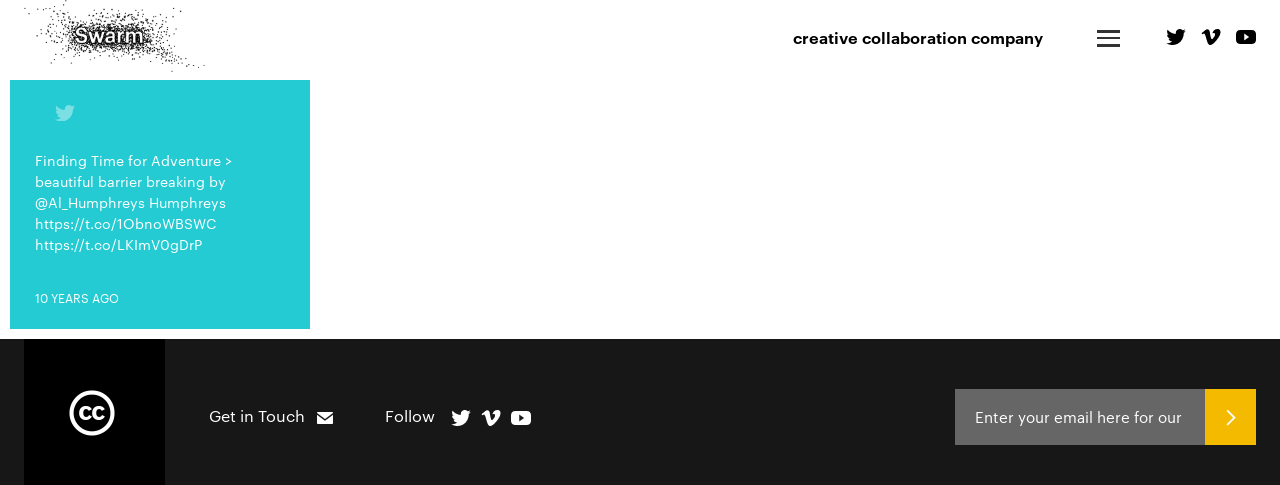

--- FILE ---
content_type: text/html; charset=UTF-8
request_url: http://swarm.gd/tweet-712214466130276352/
body_size: 7077
content:
<!DOCTYPE html>
<!--[if IE 6]>
<html id="ie6" lang="en-GB" class=" no-js lt-ie9 lt-ie8 lt-ie7 ie6">
<![endif]-->
<!--[if IE 7]>
<html id="ie7" lang="en-GB" class=" no-js lt-ie9 lt-ie8 ie7">
<![endif]-->
<!--[if IE 8]>
<html id="ie8" lang="en-GB" class=" no-js lt-ie9 ie8">
<![endif]-->
<!--[if !(IE 6) | !(IE 7) | !(IE 8)  ]><!-->
<html lang="en-GB" prefix="og: http://ogp.me/ns#" class=" no-js">
<!--<![endif]-->
<head>
<meta charset="UTF-8" />
<meta http-equiv="X-UA-Compatible" content="IE=edge,chrome=1">
<meta name="viewport" content="width=device-width, initial-scale=1, maximum-scale=1, minimum-scale=1" />

<!-- Prefetch DNS for external assets -->
<!-- Prefetch Google services -->
<link rel="dns-prefetch" href="//ajax.googleapis.com">
<link rel="dns-prefetch" href="//fonts.googleapis.com">
<link rel="dns-prefetch" href="//themes.googleusercontent.com">
<link rel="dns-prefetch" href="//www.google-analytics.com">
<!-- Prefetch Vimeo player -->
<link rel="dns-prefetch" href="//secure-b.vimeocdn.com">
<link rel="dns-prefetch" href="//player.vimeo.com">
<link rel="dns-prefetch" href="//i.vimeocdn.com">
<!-- Prefetch Facebook plugins -->
<link rel="dns-prefetch" href="//www.facebook.com">
<link rel="dns-prefetch" href="//connect.facebook.net">
<link rel="dns-prefetch" href="//static.ak.facebook.com">
<link rel="dns-prefetch" href="//static.ak.fbcdn.net">
<link rel="dns-prefetch" href="//s-static.ak.facebook.com">
<!-- Prefetch Twitter -->
<link rel="dns-prefetch" href="//platform.twitter.com">
<link rel="dns-prefetch" href="//p.twitter.com">
<link rel="dns-prefetch" href="//cdn.api.twitter.com">

<link rel="profile" href="http://gmpg.org/xfn/11" />
<link rel="pingback" href="http://swarm.gd/xmlrpc.php" /><script type="application/ld+json">
{
	"@context": "http://schema.org",
	"@type": "Organization",
	"name": "Swarm",
	"description": "Creative Collaboration Company",
	"url": "http://swarm.gd/",
	"logo": "http://swarm.gd/wp-content/themes/swarm/images/logo.png"
}
</script>
<meta property="og:locale" content="en_US" />
<meta property="og:type" content="article" />
<meta property="og:title" content="Tweet 712214466130276352 | " />
<meta property="og:url" content="http://swarm.gd/tweet-712214466130276352/" />
<meta property="og:site_name" content="Swarm" />
<meta property="og:description" content="Creative Collaboration Company" />
<meta property="og:image" content="http://swarm.gd/wp-content/themes/swarm/images/logo.png" />
<title>Tweet 712214466130276352 &#8211; Swarm</title>
<meta name='robots' content='max-image-preview:large' />
<link rel='dns-prefetch' href='//cdnjs.cloudflare.com' />
<link rel='dns-prefetch' href='//ajax.googleapis.com' />
<link rel='dns-prefetch' href='//maxcdn.bootstrapcdn.com' />
<link rel='dns-prefetch' href='//s.w.org' />
<link rel="alternate" type="application/rss+xml" title="Swarm &raquo; Feed" href="http://swarm.gd/feed/" />
<link rel="alternate" type="application/rss+xml" title="Swarm &raquo; Comments Feed" href="http://swarm.gd/comments/feed/" />
<link rel="alternate" type="application/rss+xml" title="Swarm &raquo; Tweet 712214466130276352 Comments Feed" href="http://swarm.gd/tweet-712214466130276352/feed/" />
		<!-- This site uses the Google Analytics by ExactMetrics plugin v6.7.0 - Using Analytics tracking - https://www.exactmetrics.com/ -->
							<script src="//www.googletagmanager.com/gtag/js?id=UA-42365061-3"  type="text/javascript" data-cfasync="false"></script>
			<script type="text/javascript" data-cfasync="false">
				var em_version = '6.7.0';
				var em_track_user = true;
				var em_no_track_reason = '';
				
								var disableStr = 'ga-disable-UA-42365061-3';

				/* Function to detect opted out users */
				function __gtagTrackerIsOptedOut() {
					return document.cookie.indexOf( disableStr + '=true' ) > - 1;
				}

				/* Disable tracking if the opt-out cookie exists. */
				if ( __gtagTrackerIsOptedOut() ) {
					window[disableStr] = true;
				}

				/* Opt-out function */
				function __gtagTrackerOptout() {
					document.cookie = disableStr + '=true; expires=Thu, 31 Dec 2099 23:59:59 UTC; path=/';
					window[disableStr] = true;
				}

				if ( 'undefined' === typeof gaOptout ) {
					function gaOptout() {
						__gtagTrackerOptout();
					}
				}
								window.dataLayer = window.dataLayer || [];
				if ( em_track_user ) {
					function __gtagTracker() {dataLayer.push( arguments );}
					__gtagTracker( 'js', new Date() );
					__gtagTracker( 'set', {
						'developer_id.dNDMyYj' : true,
						                    });
					__gtagTracker( 'config', 'UA-42365061-3', {
						forceSSL:true,					} );
										window.gtag = __gtagTracker;										(
						function () {
							/* https://developers.google.com/analytics/devguides/collection/analyticsjs/ */
							/* ga and __gaTracker compatibility shim. */
							var noopfn = function () {
								return null;
							};
							var newtracker = function () {
								return new Tracker();
							};
							var Tracker = function () {
								return null;
							};
							var p = Tracker.prototype;
							p.get = noopfn;
							p.set = noopfn;
							p.send = function (){
								var args = Array.prototype.slice.call(arguments);
								args.unshift( 'send' );
								__gaTracker.apply(null, args);
							};
							var __gaTracker = function () {
								var len = arguments.length;
								if ( len === 0 ) {
									return;
								}
								var f = arguments[len - 1];
								if ( typeof f !== 'object' || f === null || typeof f.hitCallback !== 'function' ) {
									if ( 'send' === arguments[0] ) {
										var hitConverted, hitObject = false, action;
										if ( 'event' === arguments[1] ) {
											if ( 'undefined' !== typeof arguments[3] ) {
												hitObject = {
													'eventAction': arguments[3],
													'eventCategory': arguments[2],
													'eventLabel': arguments[4],
													'value': arguments[5] ? arguments[5] : 1,
												}
											}
										}
										if ( typeof arguments[2] === 'object' ) {
											hitObject = arguments[2];
										}
										if ( typeof arguments[5] === 'object' ) {
											Object.assign( hitObject, arguments[5] );
										}
										if ( 'undefined' !== typeof (
											arguments[1].hitType
										) ) {
											hitObject = arguments[1];
										}
										if ( hitObject ) {
											action = 'timing' === arguments[1].hitType ? 'timing_complete' : hitObject.eventAction;
											hitConverted = mapArgs( hitObject );
											__gtagTracker( 'event', action, hitConverted );
										}
									}
									return;
								}

								function mapArgs( args ) {
									var gaKey, hit = {};
									var gaMap = {
										'eventCategory': 'event_category',
										'eventAction': 'event_action',
										'eventLabel': 'event_label',
										'eventValue': 'event_value',
										'nonInteraction': 'non_interaction',
										'timingCategory': 'event_category',
										'timingVar': 'name',
										'timingValue': 'value',
										'timingLabel': 'event_label',
									};
									for ( gaKey in gaMap ) {
										if ( 'undefined' !== typeof args[gaKey] ) {
											hit[gaMap[gaKey]] = args[gaKey];
										}
									}
									return hit;
								}

								try {
									f.hitCallback();
								} catch ( ex ) {
								}
							};
							__gaTracker.create = newtracker;
							__gaTracker.getByName = newtracker;
							__gaTracker.getAll = function () {
								return [];
							};
							__gaTracker.remove = noopfn;
							__gaTracker.loaded = true;
							window['__gaTracker'] = __gaTracker;
						}
					)();
									} else {
										console.log( "" );
					( function () {
							function __gtagTracker() {
								return null;
							}
							window['__gtagTracker'] = __gtagTracker;
							window['gtag'] = __gtagTracker;
					} )();
									}
			</script>
				<!-- / Google Analytics by ExactMetrics -->
				<script type="text/javascript">
			window._wpemojiSettings = {"baseUrl":"https:\/\/s.w.org\/images\/core\/emoji\/13.0.1\/72x72\/","ext":".png","svgUrl":"https:\/\/s.w.org\/images\/core\/emoji\/13.0.1\/svg\/","svgExt":".svg","source":{"concatemoji":"http:\/\/swarm.gd\/wp-includes\/js\/wp-emoji-release.min.js?ver=7047d33a4580c407abe0e3be61facb7f"}};
			!function(e,a,t){var n,r,o,i=a.createElement("canvas"),p=i.getContext&&i.getContext("2d");function s(e,t){var a=String.fromCharCode;p.clearRect(0,0,i.width,i.height),p.fillText(a.apply(this,e),0,0);e=i.toDataURL();return p.clearRect(0,0,i.width,i.height),p.fillText(a.apply(this,t),0,0),e===i.toDataURL()}function c(e){var t=a.createElement("script");t.src=e,t.defer=t.type="text/javascript",a.getElementsByTagName("head")[0].appendChild(t)}for(o=Array("flag","emoji"),t.supports={everything:!0,everythingExceptFlag:!0},r=0;r<o.length;r++)t.supports[o[r]]=function(e){if(!p||!p.fillText)return!1;switch(p.textBaseline="top",p.font="600 32px Arial",e){case"flag":return s([127987,65039,8205,9895,65039],[127987,65039,8203,9895,65039])?!1:!s([55356,56826,55356,56819],[55356,56826,8203,55356,56819])&&!s([55356,57332,56128,56423,56128,56418,56128,56421,56128,56430,56128,56423,56128,56447],[55356,57332,8203,56128,56423,8203,56128,56418,8203,56128,56421,8203,56128,56430,8203,56128,56423,8203,56128,56447]);case"emoji":return!s([55357,56424,8205,55356,57212],[55357,56424,8203,55356,57212])}return!1}(o[r]),t.supports.everything=t.supports.everything&&t.supports[o[r]],"flag"!==o[r]&&(t.supports.everythingExceptFlag=t.supports.everythingExceptFlag&&t.supports[o[r]]);t.supports.everythingExceptFlag=t.supports.everythingExceptFlag&&!t.supports.flag,t.DOMReady=!1,t.readyCallback=function(){t.DOMReady=!0},t.supports.everything||(n=function(){t.readyCallback()},a.addEventListener?(a.addEventListener("DOMContentLoaded",n,!1),e.addEventListener("load",n,!1)):(e.attachEvent("onload",n),a.attachEvent("onreadystatechange",function(){"complete"===a.readyState&&t.readyCallback()})),(n=t.source||{}).concatemoji?c(n.concatemoji):n.wpemoji&&n.twemoji&&(c(n.twemoji),c(n.wpemoji)))}(window,document,window._wpemojiSettings);
		</script>
		<style type="text/css">
img.wp-smiley,
img.emoji {
	display: inline !important;
	border: none !important;
	box-shadow: none !important;
	height: 1em !important;
	width: 1em !important;
	margin: 0 .07em !important;
	vertical-align: -0.1em !important;
	background: none !important;
	padding: 0 !important;
}
</style>
	<link rel='stylesheet' id='wp-block-library-css'  href='http://swarm.gd/wp-includes/css/dist/block-library/style.min.css?ver=7047d33a4580c407abe0e3be61facb7f' type='text/css' media='all' />
<link rel='stylesheet' id='simple-share-buttons-adder-font-awesome-css'  href='//maxcdn.bootstrapcdn.com/font-awesome/4.3.0/css/font-awesome.min.css?ver=7047d33a4580c407abe0e3be61facb7f' type='text/css' media='all' />
<link rel='stylesheet' id='themename-main-style-css'  href='http://swarm.gd/wp-content/themes/swarm/style.css?ver=2.0' type='text/css' media='all' />
<!--[if lt IE 9]>
<link rel='stylesheet' id='themename-ie-css'  href='http://swarm.gd/wp-content/themes/swarm/ie.css?ver=1.0' type='text/css' media='all' />
<![endif]-->
<link rel='stylesheet' id='sedlex_styles-css'  href='http://swarm.gd/wp-content/sedlex/inline_styles/0a8dd671bf298fb1870d0fc3bfb9eea0a6fcaf3c.css?ver=20251209' type='text/css' media='all' />
<script type='text/javascript' id='exactmetrics-frontend-script-js-extra'>
/* <![CDATA[ */
var exactmetrics_frontend = {"js_events_tracking":"true","download_extensions":"zip,mp3,mpeg,pdf,docx,pptx,xlsx,rar","inbound_paths":"[{\"path\":\"\\\/go\\\/\",\"label\":\"affiliate\"},{\"path\":\"\\\/recommend\\\/\",\"label\":\"affiliate\"}]","home_url":"http:\/\/swarm.gd","hash_tracking":"false","ua":"UA-42365061-3"};
/* ]]> */
</script>
<script type='text/javascript' src='http://swarm.gd/wp-content/plugins/google-analytics-dashboard-for-wp/assets/js/frontend-gtag.min.js?ver=6.7.0' id='exactmetrics-frontend-script-js'></script>
<script type='text/javascript' src='https://cdnjs.cloudflare.com/ajax/libs/modernizr/2.8.3/modernizr.min.js?ver=7047d33a4580c407abe0e3be61facb7f' id='modernizr-js-js'></script>
<script type='text/javascript' src='https://ajax.googleapis.com/ajax/libs/jquery/2.1.4/jquery.min.js?ver=2.1.4' id='jquery-js'></script>
<link rel="https://api.w.org/" href="http://swarm.gd/wp-json/" /><link rel="alternate" type="application/json" href="http://swarm.gd/wp-json/wp/v2/posts/3820" /><link rel="EditURI" type="application/rsd+xml" title="RSD" href="http://swarm.gd/xmlrpc.php?rsd" />
<link rel="wlwmanifest" type="application/wlwmanifest+xml" href="http://swarm.gd/wp-includes/wlwmanifest.xml" /> 
<link rel="canonical" href="http://swarm.gd/tweet-712214466130276352/" />
<link rel='shortlink' href='http://swarm.gd/whomj' />
<link rel="alternate" type="application/json+oembed" href="http://swarm.gd/wp-json/oembed/1.0/embed?url=http%3A%2F%2Fswarm.gd%2Ftweet-712214466130276352%2F" />
<link rel="alternate" type="text/xml+oembed" href="http://swarm.gd/wp-json/oembed/1.0/embed?url=http%3A%2F%2Fswarm.gd%2Ftweet-712214466130276352%2F&#038;format=xml" />
<script type="text/javascript" src="http://swarm.gd/wp-content/plugins/typeform/dist/typeform-elements.js"></script><script type="text/javascript">
(function(url){
	if(/(?:Chrome\/26\.0\.1410\.63 Safari\/537\.31|WordfenceTestMonBot)/.test(navigator.userAgent)){ return; }
	var addEvent = function(evt, handler) {
		if (window.addEventListener) {
			document.addEventListener(evt, handler, false);
		} else if (window.attachEvent) {
			document.attachEvent('on' + evt, handler);
		}
	};
	var removeEvent = function(evt, handler) {
		if (window.removeEventListener) {
			document.removeEventListener(evt, handler, false);
		} else if (window.detachEvent) {
			document.detachEvent('on' + evt, handler);
		}
	};
	var evts = 'contextmenu dblclick drag dragend dragenter dragleave dragover dragstart drop keydown keypress keyup mousedown mousemove mouseout mouseover mouseup mousewheel scroll'.split(' ');
	var logHuman = function() {
		if (window.wfLogHumanRan) { return; }
		window.wfLogHumanRan = true;
		var wfscr = document.createElement('script');
		wfscr.type = 'text/javascript';
		wfscr.async = true;
		wfscr.src = url + '&r=' + Math.random();
		(document.getElementsByTagName('head')[0]||document.getElementsByTagName('body')[0]).appendChild(wfscr);
		for (var i = 0; i < evts.length; i++) {
			removeEvent(evts[i], logHuman);
		}
	};
	for (var i = 0; i < evts.length; i++) {
		addEvent(evts[i], logHuman);
	}
})('//swarm.gd/?wordfence_lh=1&hid=5F2A9954A437D0C74E014D09E0E97174');
</script>
			<link rel="shortcut icon" href="http://swarm.gd/wp-content/uploads/2015/10/logo.png">

		</head>

<body class="post-template-default single single-post postid-3820 single-format-status multi-author single-format singular" >

	<!--[if lt IE 9]>
		<div class="browsehappy">You are using an <strong>outdated</strong> browser. Please <a href="http://browsehappy.com/">upgrade your browser</a> to improve your experience.</div>
	<![endif]-->

	<header id="mainheader" role="banner" class="header-main">

		<div class="container">
			<div class="tableize tableize--full tableize--middle">

				<div class="tableize__cell">
					<a class="site-logo" href="http://swarm.gd/" title="Swarm" rel="home"><img src="http://swarm.gd/wp-content/uploads/2015/10/logo.png" alt="Swarm - Creative Collaboration Company" /></a>				</div><!-- tableize__cell -->

				<div class="tableize__cell">

											<span class="site-tagline">Creative Collaboration Company</span>
					
					<a href="javascript:;" class="nav-trigger">
						<img src="http://swarm.gd/wp-content/themes/swarm/images/hamburger-menu.png" class="" alt="" />					</a>

					<div class="social-icons">

			<span class="mr-">Follow</span>
		<a href="https://twitter.com/channelswarm" target="_blank"><svg role="img" class="icon icon-twitter icon-20x16"><use xmlns:xlink="http://www.w3.org/1999/xlink" xlink:href="http://swarm.gd/wp-content/themes/swarm/icons/icons.svg#icon-twitter"></use></svg></a><a href="https://vimeo.com/channels/swarms" target="_blank"><svg role="img" class="icon icon-vimeo icon-20x16"><use xmlns:xlink="http://www.w3.org/1999/xlink" xlink:href="http://swarm.gd/wp-content/themes/swarm/icons/icons.svg#icon-vimeo"></use></svg></a><a href="https://www.youtube.com/channel/UCpPAn-My1hVhTBrRgIcoQwg" target="_blank"><svg role="img" class="icon icon-youtube icon-20x16"><use xmlns:xlink="http://www.w3.org/1999/xlink" xlink:href="http://swarm.gd/wp-content/themes/swarm/icons/icons.svg#icon-youtube"></use></svg></a></div><!-- social-icons -->

				</div><!-- tableize__cell -->

			</div><!-- tableize tableize--full tableize--middle -->
		</div><!-- container -->

		<ul id="menu-main-header" class="header-main__nav list-reset"><li id="menu-item-1538" class="menu-item menu-item-type-post_type menu-item-object-page menu-item-1538"><a href="http://swarm.gd/about-us/">About</a></li>
<li id="menu-item-1325" class="menu-item menu-item-type-post_type menu-item-object-page menu-item-1325"><a href="http://swarm.gd/all-swarms/">Swarms</a></li>
<li id="menu-item-5264" class="menu-item menu-item-type-post_type menu-item-object-page menu-item-5264"><a href="http://swarm.gd/newsletter/">Newsletter</a></li>
</ul>	</header><!-- #mainheader -->
<main>

	<div id="content" role="main">

		
			
<div class="masonry-boxes__item">
    <article id="post-3820" class="post-3820 post type-post status-publish format-status hentry category-channel-swarm post_format-post-format-status author-tomfarrand odd no-post-thumbnail">
    <div class="post--twitter post--twitter-blue">
		    <a href="https://twitter.com/tomfarrand/status/712214466130276352" target="_blank"><p>Finding Time for Adventure &gt; beautiful barrier breaking by @Al_Humphreys Humphreys https://t.co/1ObnoWBSWC https://t.co/LKImV0gDrP</p>
</a>
			    <span>10 years ago</span>
	    </div>
    </article><!-- #post -->
</div>
		
	</div><!-- #content -->

	</main>

	<footer id="mainfooter" role="contentinfo" class="footer-main">
		<div class="container">
			<div class="justifize">

				<div class="justifize__box">

					<div class="footer-main__img-box footer-main__img-box--pr0">
																
											<a href="http://creativecommons.org/licenses/by-nc/4.0/" target="_blank">			
			<img src="http://swarm.gd/wp-content/uploads/2015/11/footer-img2.png" alt="">

		</a>
										</div>

					
															<a href="/cdn-cgi/l/email-protection#f49c9198989bb48783958699da9390" class="mr+">
						Get in Touch<svg role="img" class="icon icon-mail icon-19x15 ml-"><use xmlns:xlink="http://www.w3.org/1999/xlink" xlink:href="http://swarm.gd/wp-content/themes/swarm/icons/icons.svg#icon-mail"></use></svg>					</a>
					
					<div class="social-icons">

			<span class="mr-">Follow</span>
		<a href="https://twitter.com/channelswarm" target="_blank"><svg role="img" class="icon icon-twitter icon-20x16"><use xmlns:xlink="http://www.w3.org/1999/xlink" xlink:href="http://swarm.gd/wp-content/themes/swarm/icons/icons.svg#icon-twitter"></use></svg></a><a href="https://vimeo.com/channels/swarms" target="_blank"><svg role="img" class="icon icon-vimeo icon-20x16"><use xmlns:xlink="http://www.w3.org/1999/xlink" xlink:href="http://swarm.gd/wp-content/themes/swarm/icons/icons.svg#icon-vimeo"></use></svg></a><a href="https://www.youtube.com/channel/UCpPAn-My1hVhTBrRgIcoQwg" target="_blank"><svg role="img" class="icon icon-youtube icon-20x16"><use xmlns:xlink="http://www.w3.org/1999/xlink" xlink:href="http://swarm.gd/wp-content/themes/swarm/icons/icons.svg#icon-youtube"></use></svg></a></div><!-- social-icons -->

				</div><!-- justifize__box -->

				<div class="justifize__box">

					
<!-- Begin MailChimp Signup Form -->
<div id="mc_embed_signup">
	<form action="//swarm.us9.list-manage.com/subscribe/post?u=ad8c5fd3258a595ea4b9a6430&amp;id=7cc00d65a2" method="post" id="mc-embedded-subscribe-form" name="mc-embedded-subscribe-form" class="validate" target="_blank" novalidate>
		<div id="mc_embed_signup_scroll">
			<input type="email" value="" name="EMAIL" class="email input input--primary" id="mce-EMAIL" placeholder="Enter your email here for our newsletter" required>

			<!-- real people should not fill this in and expect good things - do not remove this or risk form bot signups-->
			<div style="position: absolute; left: -5000px;">
				<input type="text" name="b_ad8c5fd3258a595ea4b9a6430_7cc00d65a2" tabindex="-1" value="">
			</div>
				<button onchange="return this.form.submit()" name="subscribe" id="mc-embedded-subscribe" class="btn btn--primary"><img src="http://swarm.gd/wp-content/themes/swarm/images/icon-arrow-right.png" alt=""></button>

		</div>
	</form>
</div>
<!--End mc_embed_signup-->
				</div><!-- justifize__box -->

			</div><!-- justifize -->
		</div><!-- container -->
	</footer><!-- #mainfooter .footer-main -->

	
<script data-cfasync="false" src="/cdn-cgi/scripts/5c5dd728/cloudflare-static/email-decode.min.js"></script><script type='text/javascript' src='http://swarm.gd/wp-content/plugins/simple-share-buttons-adder/js/ssba.js?ver=7047d33a4580c407abe0e3be61facb7f' id='simple-share-buttons-adder-ssba-js'></script>
<script type='text/javascript' id='simple-share-buttons-adder-ssba-js-after'>
Main.boot( [] );
</script>
<script type='text/javascript' src='http://swarm.gd/wp-content/themes/swarm/bower_components/svg4everybody/dist/svg4everybody.min.js?ver=1.0.0' id='svg4everybody-js'></script>
<script type='text/javascript' src='http://swarm.gd/wp-content/themes/swarm/bower_components/masonry/dist/masonry.pkgd.min.js?ver=v3.3.2' id='masonry-swarm-js'></script>
<script type='text/javascript' src='http://swarm.gd/wp-content/themes/swarm/js/init.js?ver=v1.0.0' id='init-js'></script>
<script type='text/javascript' src='http://swarm.gd/wp-includes/js/wp-embed.min.js?ver=7047d33a4580c407abe0e3be61facb7f' id='wp-embed-js'></script>

<script defer src="https://static.cloudflareinsights.com/beacon.min.js/vcd15cbe7772f49c399c6a5babf22c1241717689176015" integrity="sha512-ZpsOmlRQV6y907TI0dKBHq9Md29nnaEIPlkf84rnaERnq6zvWvPUqr2ft8M1aS28oN72PdrCzSjY4U6VaAw1EQ==" data-cf-beacon='{"version":"2024.11.0","token":"3b14d6a20a2943bf91dd573fdae3db28","r":1,"server_timing":{"name":{"cfCacheStatus":true,"cfEdge":true,"cfExtPri":true,"cfL4":true,"cfOrigin":true,"cfSpeedBrain":true},"location_startswith":null}}' crossorigin="anonymous"></script>
</body>
</html>

--- FILE ---
content_type: text/css
request_url: http://swarm.gd/wp-content/themes/swarm/style.css?ver=2.0
body_size: 15756
content:
/*!
 * Theme Name: Swarm
 * Theme URI: http://swarm.gd/
 * Description: Custom WordPress theme for Swarm
 * Author: The House London
 * Author URI: http://www.thehouselondon.com/
 * Version: 2.0.0
 *//*!
 * inuitcss, by @csswizardry
 *
 * github.com/inuitcss | inuitcss.com
 */@import url(bower_components/SelectOrDie/_src/selectordie.css);@-webkit-viewport{width:device-width}@-moz-viewport{width:device-width}@-o-viewport{width:device-width}@-ms-viewport{width:device-width}@viewport{width:device-width}/*! normalize.css v3.0.3 | MIT License | github.com/necolas/normalize.css */html{font-family:sans-serif;-ms-text-size-adjust:100%;-webkit-text-size-adjust:100%}body{margin:0}article,aside,details,figcaption,figure,footer,header,hgroup,main,menu,nav,section,summary{display:block}audio,canvas,progress,video{display:inline-block;vertical-align:baseline}audio:not([controls]){display:none;height:0}[hidden],template{display:none}a{background-color:transparent}a:active,a:hover{outline:0}abbr[title]{border-bottom:1px dotted}b,strong{font-weight:bold}dfn{font-style:italic}h1{font-size:2em;margin:0.67em 0}mark{background:#ff0;color:#000}small{font-size:80%}sub,sup{font-size:75%;line-height:0;position:relative;vertical-align:baseline}sup{top:-0.5em}sub{bottom:-0.25em}img{border:0}svg:not(:root){overflow:hidden}figure{margin:1em 40px}hr{box-sizing:content-box;height:0}pre{overflow:auto}code,kbd,pre,samp{font-family:monospace, monospace;font-size:1em}button,input,optgroup,select,textarea{color:inherit;font:inherit;margin:0}button{overflow:visible}button,select{text-transform:none}button,html input[type="button"],input[type="reset"],input[type="submit"]{-webkit-appearance:button;cursor:pointer}button[disabled],html input[disabled]{cursor:default}button::-moz-focus-inner,input::-moz-focus-inner{border:0;padding:0}input{line-height:normal}input[type="checkbox"],input[type="radio"]{box-sizing:border-box;padding:0}input[type="number"]::-webkit-inner-spin-button,input[type="number"]::-webkit-outer-spin-button{height:auto}input[type="search"]{-webkit-appearance:textfield;box-sizing:content-box}input[type="search"]::-webkit-search-cancel-button,input[type="search"]::-webkit-search-decoration{-webkit-appearance:none}fieldset{border:1px solid #c0c0c0;margin:0 2px;padding:0.35em 0.625em 0.75em}legend{border:0;padding:0}textarea{overflow:auto}optgroup{font-weight:bold}table{border-collapse:collapse;border-spacing:0}td,th{padding:0}body,h1,h2,h3,h4,h5,h6,p,blockquote,pre,dl,dd,ol,ul,form,fieldset,legend,figure,table,th,td,caption,hr{margin:0;padding:0}abbr[title],dfn[title]{cursor:help}u,ins{text-decoration:none}ins{border-bottom:1px solid}audio,canvas,img,svg,video{vertical-align:middle}table{width:100%}[contenteditable]{outline:none}input,textarea{border-radius:0}select,input,textarea,button{font-size:16px;font-size:1rem;margin:0}select:focus,input:focus,textarea:focus,button:focus{outline:none}textarea{resize:vertical;vertical-align:top}input[type="radio"]{vertical-align:text-bottom}input[type="checkbox"]{vertical-align:bottom}html{-webkit-box-sizing:border-box;-moz-box-sizing:border-box;box-sizing:border-box}*,*:before,*:after{-webkit-box-sizing:inherit;-moz-box-sizing:inherit;box-sizing:inherit}h1,h2,h3,h4,h5,h6,ul,ol,dl,blockquote,p,address,hr,table,fieldset,figure,pre{margin-bottom:24px;margin-bottom:1.5rem}ul,ol,dd{margin-left:48px;margin-left:3rem}::-moz-selection{background:rgba(50,155,221,0.7);color:#fff;text-shadow:none}::selection{background:rgba(50,155,221,0.7);color:#fff;text-shadow:none}@font-face{font-family:"Graphik";src:url('fonts/Graphik-Regular-Web.eot?1445844454');src:url('fonts/Graphik-Regular-Web.eot?&1445844454#iefix') format('embedded-opentype'),url('fonts/Graphik-Regular-Web.woff?1445844454') format('woff'),url('fonts/Graphik-Regular-Web.ttf?1445844454') format('truetype'),url('fonts/Graphik-Regular-Web.svg?1445844454#Graphik') format('svg');font-weight:400;font-style:normal}@font-face{font-family:"Graphik";src:url('fonts/Graphik-Semibold-Web.eot?1445844454');src:url('fonts/Graphik-Semibold-Web.eot?&1445844454#iefix') format('embedded-opentype'),url('fonts/Graphik-Semibold-Web.woff?1445844454') format('woff'),url('fonts/Graphik-Semibold-Web.ttf?1445844454') format('truetype'),url('fonts/Graphik-Semibold-Web.svg?1445844454#Graphik') format('svg');font-weight:600;font-style:normal}@font-face{font-family:"SSSocialRegular";src:url('fonts/SSSocialRegular.eot?1445844454');src:url('fonts/SSSocialRegular.eot?&1445844454#iefix') format('embedded-opentype'),url('fonts/SSSocialRegular.woff?1445844454') format('woff'),url('fonts/SSSocialRegular.ttf?1445844454') format('truetype'),url('fonts/SSSocialRegular.svg?1445844454#SSSocialRegular') format('svg');font-weight:normal;font-style:normal}html{font-size:1em;line-height:1.5;background-color:#fff;color:#000;overflow-y:scroll;min-height:100%;-webkit-text-size-adjust:100%;-ms-text-size-adjust:100%;-moz-osx-font-smoothing:grayscale;-webkit-font-smoothing:antialiased}html{font-family:"Graphik",sans-serif}body{padding-top:70px}.homepage body{padding-top:0}h1,.alpha,.typography h1,.typography .alpha,.entry-content h1,.entry-content .alpha{font-size:36px;font-size:2.25rem;line-height:1.33333}h2,.beta,.typography h2,.typography .beta,.entry-content h2,.entry-content .beta{font-size:30px;font-size:1.875rem;line-height:1.6}h3,.gamma,.typography h3,.typography .gamma,.entry-content h3,.entry-content .gamma{font-size:24px;font-size:1.5rem;line-height:1}h4,.delta,.typography h4,.typography .delta,.entry-content h4,.entry-content .delta{font-size:20px;font-size:1.25rem;line-height:1.2}h5,.epsilon,.typography h5,.typography .epsilon,.entry-content h5,.entry-content .epsilon{font-size:16px;font-size:1rem;line-height:1.5}h6,.zeta,.typography h6,.typography .zeta,.entry-content h6,.entry-content .zeta{font-size:14px;font-size:0.875rem;line-height:1.71429}h1>a,h2>a,h3>a,h4>a,h5>a,h6>a{color:inherit}h1,.h1{font-size:42px;font-size:2.625rem;line-height:1.14286}h2,.h2{font-size:30px;font-size:1.875rem;line-height:1.6}h3,.h3{font-size:26px;font-size:1.625rem;line-height:1.84615}h4,.h4,.masonry-boxes .format-standard .entry-title{font-size:18px;font-size:1.125rem;line-height:1.33333}h5,.h5{font-size:16px;font-size:1rem;line-height:1.5}h6,.h6{font-size:14px;font-size:0.875rem;line-height:1.71429}hr{background-color:none;border:none;border-bottom:1px solid rgba(221,220,220,0.5);height:1px;margin-bottom:24px}.hr--yellow{border-bottom-color:#f4ba00}.hr--blue-extralight{border-bottom-color:#25cbd3}.hr--dark{background-color:black;height:0px}.typography h1,.typography .alpha,.entry-content h1,.entry-content .alpha{line-height:1.1;margin-bottom:.25em}.typography h2,.typography .beta,.entry-content h2,.entry-content .beta{line-height:1.2;margin-bottom:.25em}.typography h1,.typography h2,.typography h3,.typography h4,.typography h5,.typography h6,.entry-content h1,.entry-content h2,.entry-content h3,.entry-content h4,.entry-content h5,.entry-content h6{color:#f4ba00}.typography img:not(:last-child),.typography p:not(:last-child),.typography ul:not(:last-child),.typography ol:not(:last-child),.typography pre:not(:last-child),.typography blockquote:not(:last-child),.typography .embedded:not(:last-child),.entry-content img:not(:last-child),.entry-content p:not(:last-child),.entry-content ul:not(:last-child),.entry-content ol:not(:last-child),.entry-content pre:not(:last-child),.entry-content blockquote:not(:last-child),.entry-content .embedded:not(:last-child){margin-bottom:24px}.typography i,.typography em,.entry-content i,.entry-content em{font-style:italic}.typography b,.typography strong,.entry-content b,.entry-content strong{font-weight:700}.typography ul,.entry-content ul{list-style-type:disc}.typography ol,.entry-content ol{list-style:decimal}.typography ul,.typography ol,.entry-content ul,.entry-content ol{margin-left:1em;margin-right:1em}.typography a,.entry-content a{transition:color .2s ease;color:#f4ba00}blockquote{padding-left:17%;color:#f4ba00;font-size:30px;line-height:38px;margin-bottom:96px}blockquote p{margin-bottom:0}blockquote cite{color:#808080;font-size:16px;font-style:normal}.blockquote--blue{color:#26cad3}a{transition:color .2s ease;color:#f4ba00}a{color:blue;text-decoration:none}a:hover{text-decoration:underline}.lede{font-size:20.8px;font-size:1.3rem;line-height:1.15385}img{max-width:100%;font-style:italic;vertical-align:middle}img[width],img[height]{max-width:none}li>ul,li>ol{margin-bottom:0}.alignnone{margin:0 0 24px}.aligncenter,div.aligncenter{display:block;margin:12px auto 12px auto}.alignright{float:right;margin:12px 0 24px 24px}.alignleft{float:left;margin:12px 24px 24px 0}a img.alignright{float:right;margin:12px 0 24px 24px}a img.alignnone{margin:0 0 24px}a img.alignleft{float:left;margin:12px 24px 24px 0}a img.aligncenter{display:block;margin-left:auto;margin-right:auto}.wp-caption{background:transparent;border:0 none;max-width:100%;padding:12px 0;text-align:center}.wp-caption.alignnone{margin:0 0 24px}.wp-caption.alignleft{margin:12px 24px 24px 0}.wp-caption.alignright{margin:12px 0 24px 24px}.wp-caption img{border:0 none;height:auto;margin:0;max-width:100%;padding:0;width:auto}.wp-caption p.wp-caption-text{font-size:16px;line-height:24px;margin:0;padding:0 0 12px}.site-tagline{text-transform:lowercase}figure,.post-image,.size-full{width:100% !important}figcaption{text-align:left}figcaption:before{content:"Caption: ";display:inline;position:relative}p a{transition:color .2s ease;color:#f4ba00 !important}main .collaboration__item a,main .collaboration-boxes__link{color:white !important}.screen-reader-text,.assistive-text{clip:rect(1px, 1px, 1px, 1px);position:absolute !important;height:1px;width:1px;overflow:hidden}.screen-reader-text:focus,.assistive-text:focus{background-color:#f1f1f1;border-radius:3px;box-shadow:0 0 2px 2px rgba(0,0,0,0.6);clip:auto !important;color:#21759b;display:block;font-size:14px;font-size:0.875rem;font-weight:bold;height:auto;left:12px;line-height:normal;padding:15px 23px 14px;text-decoration:none;top:12px;width:auto;z-index:100000}.admin-bar #mainheader{margin-top:32px}.tableize,.pagination-wrapper{display:table;width:100%}.tableize__cell,.pagination-wrapper nav,.pagination-wrapper .currently-on{display:table-cell;vertical-align:top}.tableize__cell--fill{width:100%}.tableize--middle>.tableize__cell,.pagination-wrapper>.tableize__cell,.pagination-wrapper .tableize--middle>nav,.pagination-wrapper>nav,.pagination-wrapper .tableize--middle>.currently-on,.pagination-wrapper>.currently-on{vertical-align:middle}.tableize--bottom>.tableize__cell,.pagination-wrapper .tableize--bottom>nav,.pagination-wrapper .tableize--bottom>.currently-on{vertical-align:bottom}.tableize--fixed{table-layout:fixed}.tableize--full,.pagination-wrapper{height:100%}.tableize--full>.tableize__cell,.pagination-wrapper>.tableize__cell,.pagination-wrapper .tableize--full>nav,.pagination-wrapper>nav,.pagination-wrapper .tableize--full>.currently-on,.pagination-wrapper>.currently-on,.tableize--full>.tableize__cell>.tableize__content,.pagination-wrapper>.tableize__cell>.tableize__content,.pagination-wrapper .tableize--full>nav>.tableize__content,.pagination-wrapper>nav>.tableize__content,.pagination-wrapper .tableize--full>.currently-on>.tableize__content,.pagination-wrapper>.currently-on>.tableize__content{height:inherit}.justifize,.pagination-wrapper ul.page-numbers{font-size:1px;text-align:justify}.justifize:after,.pagination-wrapper ul.page-numbers:after{content:"";display:inline-block;width:100%}.justifize__box,.pagination-wrapper ul.page-numbers li{font-size:16px;font-size:1rem;display:inline-block;text-align:left;vertical-align:middle}.justifize--top .justifize__box,.justifize--top .pagination-wrapper ul.page-numbers li,.pagination-wrapper ul.page-numbers .justifize--top li{vertical-align:top}.justifize--bottom .justifize__box,.justifize--bottom .pagination-wrapper ul.page-numbers li,.pagination-wrapper ul.page-numbers .justifize--bottom li{vertical-align:bottom}.flag{display:table;width:100%}.flag__img,.flag__body{display:table-cell;vertical-align:middle}.flag__img{padding-right:24px}.flag__img>img{display:block;max-width:none}.flag__body{width:100%}.flag__body,.flag__body>:last-child{margin-bottom:0}.flag--tiny>.flag__img{padding-right:6px}.flag--tiny.flag--rev>.flag__img{padding-right:0;padding-left:6px}.flag--small>.flag__img{padding-right:12px}.flag--small.flag--rev>.flag__img{padding-right:0;padding-left:12px}.flag--large>.flag__img{padding-right:48px}.flag--large.flag--rev>.flag__img{padding-right:0;padding-left:48px}.flag--huge>.flag__img{padding-right:96px}.flag--huge.flag--rev>.flag__img{padding-right:0;padding-left:96px}.flag--rev{direction:rtl}.flag--rev>.flag__img,.flag--rev>.flag__body{direction:ltr}.flag--rev>.flag__img{padding-right:0;padding-left:24px}.flag--flush>.flag__img{padding-right:0;padding-left:0}.flag--top>.flag__img,.flag--top>.flag__body{vertical-align:top}.flag--bottom>.flag__img,.flag--bottom>.flag__body{vertical-align:bottom}@media screen and (max-width: 720px){.flag--responsive{direction:ltr}.flag--responsive,.flag--responsive>.flag__img,.flag--responsive>.flag__body{display:block}.flag--responsive>.flag__img{padding-right:0;padding-left:0;margin-bottom:24px}.flag--responsive.flag--tiny>.flag__img{padding-right:0;padding-left:0;margin-bottom:6px}.flag--responsive.flag--small>.flag__img{padding-right:0;padding-left:0;margin-bottom:12px}.flag--responsive.flag--large>.flag__img{padding-right:0;padding-left:0;margin-bottom:48px}.flag--responsive.flag--huge>.flag__img{padding-right:0;padding-left:0;margin-bottom:96px}}.media{display:block}.media__img{float:left;margin-right:24px}.media__img>img{display:block}.media__body{overflow:hidden;display:block}.media__body,.media__body>:last-child{margin-bottom:0}.container{margin:0 auto;max-width:1288px;padding-left:24px;padding-right:24px}.container--medium{max-width:968px}.container--small{max-width:908px}.container--tiny{max-width:628px}.embedded{display:block;overflow:hidden;position:relative}.embedded .embedded__item,.embedded video,.embedded iframe,.embedded embed,.embedded object{height:100%;width:100%;position:absolute;top:0;left:0}.embedded:before{content:"";display:block;padding-bottom:100%;width:100%}.embedded--3by1:before{padding-bottom:33%}.embedded--2by1:before{padding-bottom:50%}.embedded--16by9:before{padding-bottom:56.25%}.embedded--4by3:before{padding-bottom:75%}.embedded--center .embedded__item,.embedded--center video,.embedded--center iframe,.embedded--center embed,.embedded--center object{-moz-transform:translate(-50%, -50%);-ms-transform:translate(-50%, -50%);-webkit-transform:translate(-50%, -50%);transform:translate(-50%, -50%);top:50%;left:50%}.icon{display:inline-block;fill:currentColor;height:16px;vertical-align:middle;width:16px}.icon-20x16{width:20px;height:16px}.icon-12x20{width:12px;height:20px}.circle-wrap{width:193px;margin-left:auto;margin-right:auto;margin-bottom:24px}.circle{overflow:hidden;position:relative;background-color:white;padding-bottom:100%;border-radius:50%}.circle img{position:absolute;width:auto;height:auto;min-width:100%;min-height:100%;max-width:none;max-height:none;left:50%;top:50%;-moz-transform:translate(-50%, -50%);-ms-transform:translate(-50%, -50%);-webkit-transform:translate(-50%, -50%);transform:translate(-50%, -50%)}.typography ul,.typography ol{list-style-type:none;margin-left:0}.typography ul>li,.typography ol>li{padding-left:45px;position:relative;color:#959595;margin-bottom:2px}.typography ul>li:before,.typography ol>li:before{content:'';position:absolute;left:0;top:7px;display:block;width:9px;height:9px;border-radius:50%;background-color:#f4ba00}.typography ol{counter-reset:list-ordered}.typography ol>li{counter-increment:list-ordered}.typography ol>li:before{content:"" counter(list-ordered,decimal) ".";width:auto;height:auto;border-radius:0;background-color:transparent;color:#f4ba00;top:0;font-weight:700}.list-reset{list-style-type:none;margin-left:0;margin-bottom:0}.list-reset>li{padding-left:0;position:static;color:#000;margin-bottom:0}.list-reset>li:before{display:none}.list-bare,.about ul{margin:0;padding:0;list-style:none}.list-inline{margin:0;padding:0;list-style:none}.list-inline>li{display:inline-block}.list-inline--delimited>li+li:before{content:", "}.box{display:block;padding:24px}.box>:last-child{margin-bottom:0}.layout{list-style:none;margin:0;padding:0;margin-left:-24px}.layout__item{display:inline-block;padding-left:24px;vertical-align:top;width:100%}.layout--tiny{margin-left:-6px}.layout--tiny>.layout__item{padding-left:6px}.layout--small{margin-left:-12px}.layout--small>.layout__item{padding-left:12px}.layout--large{margin-left:-48px}.layout--large>.layout__item{padding-left:48px}.layout--huge{margin-left:-96px}.layout--huge>.layout__item{padding-left:96px}.layout--flush{margin-left:0}.layout--flush>.layout__item{padding-left:0}.layout--rev{direction:rtl;text-align:left}.layout--rev>.layout__item{direction:ltr;text-align:left}.layout--middle>.layout__item{vertical-align:middle}.layout--bottom>.layout__item{vertical-align:bottom}.layout--right{text-align:right}.layout--right>.layout__item{text-align:left}.layout--center{text-align:center}.layout--center>.layout__item{text-align:left}.layout--auto>.layout__item{width:auto}.layout{font-size:0}.layout__item{font-size:16px;font-size:1rem}.pack{width:100%;display:table;table-layout:fixed}.pack__item{display:table-cell}.pack--middle>.pack__item{vertical-align:middle}.pack--rev{direction:rtl}.pack--rev>.pack__item{direction:ltr}.layout:after{content:"";display:block;margin-top:-24px}.layout__item{margin-bottom:24px}.layout--tiny:after{margin-top:-6px}.layout--tiny>.layout__item{margin-bottom:6px}.layout--small:after{margin-top:-12px}.layout--small>.layout__item{margin-bottom:12px}.layout--large:after{margin-top:-48px}.layout--large>.layout__item{margin-bottom:48px}.layout--huge:after{margin-top:-96px}.layout--huge>.layout__item{margin-bottom:96px}.layout--flush:after{margin-top:0}.layout--flush>.layout__item{margin-bottom:0}.footer-main{background-color:#171717;color:white;font-size:13px}.footer-main small{margin-right:55px}.footer-main a{color:white;margin-right:10px}.footer-main a:hover{text-decoration:none;color:#f4ba00}.footer-main ul{margin-right:50px}@media screen and (max-width: 1240px){.footer-main .justifize,.footer-main .pagination-wrapper ul.page-numbers,.pagination-wrapper .footer-main ul.page-numbers{display:block}}.footer-main .justifize__box,.footer-main .pagination-wrapper ul.page-numbers li,.pagination-wrapper ul.page-numbers .footer-main li{line-height:56px}.footer-main .justifize__box>*,.footer-main .pagination-wrapper ul.page-numbers li>*,.pagination-wrapper ul.page-numbers .footer-main li>*,.footer-main .justifize__box li,.footer-main .pagination-wrapper ul.page-numbers li li,.pagination-wrapper ul.page-numbers .footer-main li li{display:inline-block;vertical-align:middle}@media screen and (max-width: 1240px){.footer-main .justifize__box,.footer-main .pagination-wrapper ul.page-numbers li,.pagination-wrapper ul.page-numbers .footer-main li{display:block}.footer-main .justifize__box:first-child,.footer-main .pagination-wrapper ul.page-numbers li:first-child,.pagination-wrapper ul.page-numbers .footer-main li:first-child{margin-bottom:20px}}@media screen and (max-width: 1240px){.footer-main .justifize__box+.justifize__box,.footer-main .pagination-wrapper ul.page-numbers li+.justifize__box,.pagination-wrapper ul.page-numbers .footer-main li+.justifize__box,.footer-main .pagination-wrapper ul.page-numbers .justifize__box+li,.pagination-wrapper ul.page-numbers .footer-main .justifize__box+li,.footer-main .pagination-wrapper ul.page-numbers li+li,.pagination-wrapper ul.page-numbers .footer-main li+li{padding:0;width:calc(100% + 48px);margin-left:-24px}.footer-main .justifize__box+.justifize__box span,.footer-main .pagination-wrapper ul.page-numbers li+.justifize__box span,.pagination-wrapper ul.page-numbers .footer-main li+.justifize__box span,.footer-main .pagination-wrapper ul.page-numbers .justifize__box+li span,.pagination-wrapper ul.page-numbers .footer-main .justifize__box+li span,.footer-main .pagination-wrapper ul.page-numbers li+li span,.pagination-wrapper ul.page-numbers .footer-main li+li span{padding:0 24px}}.footer-main .input{height:56px;background-color:#666;color:white;padding:0 20px;font-size:15px;width:250px;display:inline-block}.footer-main .input::-webkit-input-placeholder{color:white}.footer-main .input:-moz-placeholder{color:white}.footer-main .input::-moz-placeholder{color:white}.footer-main .input:-ms-input-placeholder{color:white}.footer-main .btn--primary,.footer-main .nav-links a,.nav-links .footer-main a{width:51px;height:56px;background-color:#f4ba00;text-align:center;border:none;float:right}@media screen and (max-width: 1240px){.footer-main .btn--primary,.footer-main .nav-links a,.nav-links .footer-main a{width:50px}}.footer-main form>div{display:inline-block}.footer-main form>div>*{vertical-align:top;display:inline-block}.footer-main form span{display:inline-block;vertical-align:middle;margin-right:20px}@media screen and (max-width: 1240px){.footer-main form .input{width:270px}}.footer-main__img-box{padding:30px 45px;background-color:black;margin-right:40px}.footer-main__img-box img{margin-bottom:0}.footer-main__img-box img:first-child{margin-right:40px}@media screen and (max-width: 1240px){.footer-main__img-box{padding:10px 45px}}.footer-main__img-box--pr0{padding-right:0 !important}.footer-main__img-box--pr0 img{margin-right:40px}.header-main{position:fixed;left:0;top:0;z-index:1000;width:100%;background-color:white;z-index:1000;height:70px;transition:background .2s ease}.homepage .header-main{background-color:transparent}@media screen and (max-width: 768px){.homepage .header-main{background-color:white;position:relative}}.header-main.header-main--scrolled{background-color:white !important;-webkit-box-shadow:2px 2px 7px -1px #b5b5b5;-moz-box-shadow:2px 2px 7px -1px #b5b5b5;box-shadow:2px 2px 7px -1px #b5b5b5}.header-main .social-icons{font-size:0;display:inline-block;vertical-align:middle}.header-main .social-icons a{color:black;display:inline-block;vertical-align:middle;margin-left:15px}.header-main .social-icons a:hover{color:#666}.header-main .nav-trigger{display:inline-block;vertical-align:middle;margin-right:15px}@media screen and (max-width: 400px){.header-main .nav-trigger{margin-right:10px}}.header-main .tableize__cell+.tableize__cell,.header-main .pagination-wrapper nav+.tableize__cell,.pagination-wrapper .header-main nav+.tableize__cell,.header-main .pagination-wrapper .currently-on+.tableize__cell,.pagination-wrapper .header-main .currently-on+.tableize__cell,.header-main .pagination-wrapper .tableize__cell+nav,.pagination-wrapper .header-main .tableize__cell+nav,.header-main .pagination-wrapper nav+nav,.pagination-wrapper .header-main nav+nav,.header-main .pagination-wrapper .currently-on+nav,.pagination-wrapper .header-main .currently-on+nav,.header-main .pagination-wrapper .tableize__cell+.currently-on,.pagination-wrapper .header-main .tableize__cell+.currently-on,.header-main .pagination-wrapper nav+.currently-on,.pagination-wrapper .header-main nav+.currently-on,.header-main .pagination-wrapper .currently-on+.currently-on,.pagination-wrapper .header-main .currently-on+.currently-on{text-align:right}.header-main .tableize__cell>span,.header-main .pagination-wrapper nav>span,.pagination-wrapper .header-main nav>span,.header-main .pagination-wrapper .currently-on>span,.pagination-wrapper .header-main .currently-on>span{display:inline-block;vertical-align:middle;font-weight:600;margin-right:50px}@media screen and (max-width: 700px){.header-main .tableize__cell>span,.header-main .pagination-wrapper nav>span,.pagination-wrapper .header-main nav>span,.header-main .pagination-wrapper .currently-on>span,.pagination-wrapper .header-main .currently-on>span{display:none}}@media screen and (max-width: 768px){.header-main .tableize__cell,.header-main .pagination-wrapper nav,.pagination-wrapper .header-main nav,.header-main .pagination-wrapper .currently-on,.pagination-wrapper .header-main .currently-on{max-width:50%}}.header-main>.container{position:relative;z-index:2;height:100%}@media screen and (max-width: 768px){.header-main>.container{padding-left:0}}.header-main__nav{display:none;position:absolute;top:0;left:0;right:0;padding-top:100px;padding-bottom:100px;overflow-y:auto;background-color:#25cbd3;z-index:1;max-height:100vh}.header-main__nav a{color:white;font-size:50px;font-weight:bold;line-height:1.2}@media screen and (max-width: 768px){.header-main__nav a{font-size:40px}}@media screen and (max-width: 480px){.header-main__nav a{font-size:30px}}.header-main__nav li{position:relative;padding-left:50%}@media screen and (max-width: 768px){.header-main__nav li{padding-left:30px;padding-right:30px;text-align:center}}.input{-webkit-appearance:none;-webkit-font-smoothing:inherit;-moz-box-sizing:border-box;-webkit-box-sizing:border-box;box-sizing:border-box;-moz-transition:all 0.2s ease;-o-transition:all 0.2s ease;-webkit-transition:all 0.2s ease;transition:all 0.2s ease;background:none;border:none;color:#000;display:inline-block;font-family:"Graphik",sans-serif;font-size:16px;padding:0;vertical-align:middle;width:100%}.input:invalid{box-shadow:none}.input[readonly]{cursor:text}.input::-ms-clear{display:none}.input::-webkit-input-placeholder{color:#000}.input:-moz-placeholder{color:#000}.input::-moz-placeholder{color:#000}.input:-ms-input-placeholder{color:#000}.is-error .input--primary,.input--primary.is-error{border-color:#ff8688}.input--textarea{resize:none}.btn--primary,.nav-links a{-webkit-font-smoothing:inherit;-moz-transition:all 0.2s ease;-o-transition:all 0.2s ease;-webkit-transition:all 0.2s ease;transition:all 0.2s ease;background-color:#005c76;border-radius:0;color:#fff;font-weight:400;height:36px;line-height:36px;width:auto;padding:0 15px;text-align:center;font-size:15px;display:inline-block;font-family:"SSSocialRegular",sans-serif;-moz-box-sizing:border-box;-webkit-box-sizing:border-box;box-sizing:border-box}.btn--primary:not(:disabled):hover,.nav-links a:not(:disabled):hover,.btn--primary:not(:disabled):focus,.nav-links a:not(:disabled):focus{background-color:#26748a;text-decoration:none}.btn--primary:disabled,.nav-links a:disabled{filter:progid:DXImageTransform.Microsoft.Alpha(Opacity=50);opacity:0.5;cursor:default !important}.btn--navigation,.nav-links a{background-color:black;color:white;padding:0 25px;border-radius:25px;height:45px;line-height:40px}.btn--navigation img,.nav-links a img,.btn--navigation span,.nav-links a span{display:inline-block;vertical-align:middle}.btn--navigation img,.nav-links a img{margin-right:20px;margin-left:-10px}.btn--navigation+.btn--navigation img,.nav-links a+.btn--navigation img,.nav-links .btn--navigation+a img,.nav-links a+a img{margin-left:20px;margin-right:-10px}.site-logo{display:inline-block;vertical-align:middle;max-width:100%}.site-logo>img{height:auto;vertical-align:middle;width:181px}@media screen and (max-width: 480px){.site-logo>img{width:150px}}.site-logo:hover{text-decoration:none}.collaboration{padding-top:70px}.collaboration__item{position:relative}.collaboration__item .img-wrap{width:100%;padding-bottom:63%;position:relative;overflow:hidden;z-index:1}.collaboration__item .img-wrap img{position:absolute;width:auto;height:auto;min-width:100%;min-height:100%;max-width:none;max-height:none;left:50%;top:50%;-moz-transform:translate(-50%, -50%);-ms-transform:translate(-50%, -50%);-webkit-transform:translate(-50%, -50%);transform:translate(-50%, -50%)}.collaboration__item .text-wrap{position:absolute;z-index:3;bottom:20px;right:20px;left:20px}.collaboration__item .text-wrap h3{color:white;margin-bottom:10px}.collaboration__item:before{content:'';position:absolute;left:0;top:0;bottom:0;right:0;display:block;background-color:rgba(0,0,0,0.3);z-index:2}.collaboration-boxes{padding-top:70px;padding-bottom:100px}.collaboration-boxes__item .img-wrap{width:100%;padding-bottom:68%;position:relative;overflow:hidden}.collaboration-boxes__item .img-wrap img{position:absolute;width:auto;height:auto;min-width:100%;min-height:100%;max-width:none;max-height:none;left:50%;top:50%;-moz-transform:translate(-50%, -49%);-ms-transform:translate(-50%, -49%);-webkit-transform:translate(-50%, -49%);transform:translate(-50%, -49%)}.collaboration-boxes__item p{font-size:15px;margin-bottom:25px;line-height:1.4}.collaboration-boxes__link{background-color:#005c76;color:white;display:block;padding-left:10px;padding-right:10px;height:36px;line-height:36px;margin-bottom:16px;transition:background-color .2s ease}.collaboration-boxes__link:hover{text-decoration:none;background-color:#26748a}figure{margin-bottom:25px}figure img{width:100%;margin-bottom:20px}figure figcaption{color:#666}.masonry-boxes{max-width:calc(100% + 20px);width:calc(100% + 20px);margin-left:-10px}.masonry-boxes:after{content:'';display:table;clear:both}.masonry-boxes__sizer,.masonry-boxes__item{width:25%}@media screen and (max-width: 1024px){.masonry-boxes__sizer,.masonry-boxes__item{width:33.33%}}@media screen and (max-width: 768px){.masonry-boxes__sizer,.masonry-boxes__item{width:50%}}@media screen and (max-width: 480px){.masonry-boxes__sizer,.masonry-boxes__item{width:100%}}.masonry-boxes__item{padding:10px}.post img{width:100%}.post--standard>a,.masonry-boxes .format-standard>a{display:block}.post--standard .post__content,.masonry-boxes .format-standard .post__content{background-color:white;padding:20px 25px;border-bottom:1px solid #949494}.post--standard .post__content>*:last-child,.masonry-boxes .format-standard .post__content>*:last-child{margin-bottom:0}.post--standard .post__footer,.masonry-boxes .format-standard .post__footer{font-size:13px;color:#949494;padding:12px 25px;background-color:white}.post--twitter{background-color:#25cbd3;padding-top:70px;padding:70px 25px 20px;position:relative;color:white}.post--twitter a{color:white;display:block;font-size:14px;margin-bottom:30px}.post--twitter span{font-size:12px;text-transform:uppercase}.post--twitter:before{content:'';position:absolute;top:25px;left:45px;display:block;width:20px;height:16px;opacity:.4;background-image:url("images/icon-twitter.svg");background-repeat:no-repeat;background-size:100% auto}.post--image,.masonry-boxes .format-image,.post--video,.masonry-boxes .format-video{position:relative}.post--image .img-wrap,.masonry-boxes .format-image .img-wrap,.post--video .img-wrap,.masonry-boxes .format-video .img-wrap{position:absolute;left:0;top:0;height:100%;overflow:hidden;padding-bottom:75%;width:100%;z-index:1}.post--image .img-wrap img,.masonry-boxes .format-image .img-wrap img,.post--video .img-wrap img,.masonry-boxes .format-video .img-wrap img{position:absolute;left:50%;top:50%;-moz-transform:translate(-50%, -50%);-ms-transform:translate(-50%, -50%);-webkit-transform:translate(-50%, -50%);transform:translate(-50%, -50%);max-width:none;max-height:none;width:auto;height:auto;min-width:100%;min-height:100%;z-index:1}.post--image .img-wrap:before,.masonry-boxes .format-image .img-wrap:before,.post--video .img-wrap:before,.masonry-boxes .format-video .img-wrap:before{content:'';display:block;position:absolute;left:0;top:0;right:0;bottom:0;background-color:rgba(0,0,0,0.2);z-index:2;transition:all .2s ease}.post--image:hover .img-wrap:before,.masonry-boxes .format-image:hover .img-wrap:before,.post--video:hover .img-wrap:before,.masonry-boxes .format-video:hover .img-wrap:before{opacity:0}.post--image .text-wrap,.masonry-boxes .format-image .text-wrap{position:relative;padding:30px 30px 60px;z-index:2}.post--image .text-wrap h3,.masonry-boxes .format-image .text-wrap h3{color:white;font-size:30px;font-size:1.875rem;line-height:1.6;line-height:1.16;margin-bottom:10px}.post--image .text-wrap footer,.masonry-boxes .format-image .text-wrap footer{font-size:15px;padding:5px 10px 3px;background-color:rgba(37,203,211,0.9);display:inline-block;color:white}.post--image .view-link,.masonry-boxes .format-image .view-link{position:absolute;left:30px;bottom:0;z-index:2;font-family:"SSSocialRegular",sans-serif;font-size:15px;padding:5px 10px 3px;background-color:rgba(37,203,211,0.9);display:inline-block;color:white}.post--gallery,.masonry-boxes .format-gallery{position:relative;display:block}.post--gallery:before,.masonry-boxes .format-gallery:before{content:'';display:block;position:absolute;left:25px;top:20px;background-image:url("images/photos.png");width:18px;height:18px}.post--video,.masonry-boxes .format-video{position:relative;display:block}.post--video .img-wrap,.masonry-boxes .format-video .img-wrap{position:relative;z-index:1;overflow:hidden}.post--video h3,.masonry-boxes .format-video h3{position:absolute;font-size:18px;color:white;text-align:center;width:240px;max-width:100%;line-height:1.2;left:50%;top:50%;-moz-transform:translate(-50%, -50%);-ms-transform:translate(-50%, -50%);-webkit-transform:translate(-50%, -50%);transform:translate(-50%, -50%);z-index:2;-moz-backface-visibility:hidden;-webkit-backface-visibility:hidden;backface-visibility:hidden}.post--video h3:before,.masonry-boxes .format-video h3:before{content:'';background-image:url("images/icon-play.png");width:32px;height:32px;display:block;position:absolute;left:50%;top:0;margin-top:-50px;-moz-transform:translateX(-50%);-ms-transform:translateX(-50%);-webkit-transform:translateX(-50%);transform:translateX(-50%);transition:all .5s ease}.post--video h3 span,.masonry-boxes .format-video h3 span{transition:all .5s ease}.post--video:hover span,.masonry-boxes .format-video:hover span{opacity:0}.post--video:hover h3:before,.masonry-boxes .format-video:hover h3:before{bottom:auto;top:50%;-moz-transform:translate(-50%, -50%);-ms-transform:translate(-50%, -50%);-webkit-transform:translate(-50%, -50%);transform:translate(-50%, -50%);margin-top:0}.homepage-hero{position:relative}.homepage-hero img{width:100%;position:relative;z-index:1}.homepage-hero .img-wrap{position:relative;z-index:1}.homepage-hero .img-wrap:before{content:'';position:absolute;width:100%;height:100%;left:0;top:0;display:block;background-color:black;opacity:.2;z-index:2}.homepage-hero .container{height:100%;position:absolute;left:50%;-moz-transform:translateX(-50%);-ms-transform:translateX(-50%);-webkit-transform:translateX(-50%);transform:translateX(-50%);top:0;z-index:2}@media screen and (max-width: 600px){.homepage-hero .container{width:100%;left:0;-moz-transform:translateX(0);-ms-transform:translateX(0);-webkit-transform:translateX(0);transform:translateX(0)}}.homepage-hero h1{color:white;text-align:center}@media screen and (max-width: 800px){.homepage-hero h1{font-size:35px}}@media screen and (max-width: 700px){.homepage-hero h1{font-size:30px}}@media screen and (max-width: 600px){.homepage-hero h1{font-size:25px}.homepage-hero h1 br{display:none}}.hive-hero{position:relative}.hive-hero .img-wrap{position:relative;z-index:1;min-height:250px;background-color:#25cbd3}.hive-hero .img-wrap .color-overlay{position:absolute;width:100%;height:100%;display:none;left:0;top:0;background-color:rgba(0,0,0,0.4);z-index:2}.hive-hero .img-wrap img+.color-overlay{display:block}.hive-hero img{width:100%;position:relative;z-index:1}.hive-hero .text-wrap{text-align:center;position:absolute;top:50%;-moz-transform:translateY(-50%);-ms-transform:translateY(-50%);-webkit-transform:translateY(-50%);transform:translateY(-50%);left:0;z-index:2;width:100%;color:white}.hive-hero .text-wrap h1{margin-bottom:0;color:#f4ba00}.hive-hero .text-wrap h1,.hive-hero .text-wrap p{font-size:26px}.channel-hero{background-color:#f4ba00;text-align:center;padding-top:40px;padding-bottom:40px;position:relative}.channel-hero h1{color:black;font-size:26px;opacity:.5}.channel-hero p{margin-bottom:0;font-size:26px;line-height:1.2;color:white;max-width:600px;margin-left:auto;margin-right:auto}.about-hero{text-align:center}.about-hero h1{margin-bottom:40px}.about-hero h1,.about-hero p{font-size:24px}.about-hero p{max-width:780px;margin-left:auto;margin-right:auto}.gallery-grid{font-size:0;margin-bottom:120px}.gallery-grid__item{display:inline-block}.gallery-grid__item .img-wrap{padding-bottom:71%;position:relative;overflow:hidden}@media screen and (min-width: 1025px){.gallery-grid__item{width:20%}}@media screen and (max-width: 1024px){.gallery-grid__item{width:25%}}@media screen and (max-width: 768px){.gallery-grid__item{width:50%}}@media screen and (max-width: 480px){.gallery-grid__item{width:100%}}.signUp-box{font-size:0;margin-bottom:100px}.signUp-box span{width:110px;font-size:16px;display:inline-block;vertical-align:middle;background-color:#4d4d4d;color:white;text-align:center;height:74px;line-height:74px}@media screen and (max-width: 480px){.signUp-box span{width:70px;line-height:60px;height:60px;font-size:14px}}.signUp-box__elements{width:calc(100% - 110px);display:inline-block;vertical-align:middle}.signUp-box__elements input{background-color:white;border:1px solid #f4ba00;padding:0 30px;height:74px;line-height:74px;font-size:20px;color:#8f8f8f}.signUp-box__elements input::-webkit-input-placeholder{color:#8f8f8f}.signUp-box__elements input:-moz-placeholder{color:#8f8f8f}.signUp-box__elements input::-moz-placeholder{color:#8f8f8f}.signUp-box__elements input:-ms-input-placeholder{color:#8f8f8f}@media screen and (max-width: 480px){.signUp-box__elements input{line-height:60px;height:60px;font-size:16px;padding-left:15px;padding-right:15px}}.signUp-box__elements button{background-color:#f4ba00;border:1px solid #f4ba00;color:white;text-align:center;width:130px;-moz-box-shadow:none;-webkit-box-shadow:none;box-shadow:none;outline:none;height:74px;line-height:74px}.signUp-box__elements button:hover{background-color:#c19300 !important;border-color:#c19300 !important}@media screen and (max-width: 480px){.signUp-box__elements button{width:70px;line-height:60px;height:60px;padding-left:0;padding-right:0;font-size:14px}}@media screen and (max-width: 480px){.signUp-box__elements{width:calc(100% - 70px)}}.sod_select{width:100%;max-width:190px;height:41px;background-color:#c8c8c8;line-height:41px;display:inline-block;border:none;padding:0;position:relative;cursor:pointer;-moz-transition:all 0.2s ease;-o-transition:all 0.2s ease;-webkit-transition:all 0.2s ease;transition:all 0.2s ease;-moz-box-sizing:border-box;-webkit-box-sizing:border-box;box-sizing:border-box;border:1px solid #c8c8c8 !important;color:black;font-size:15px;font-family:"Graphik",sans-serif;font-weight:400}.sod_select .sod_list_wrapper{border:none;outline:none;margin:0;width:100%;background-color:white;padding:0;max-height:217px;overflow:auto;display:block;filter:progid:DXImageTransform.Microsoft.Alpha(Opacity=0);opacity:0;visibility:hidden;-moz-transition:all 0.2s ease;-o-transition:all 0.2s ease;-webkit-transition:all 0.2s ease;transition:all 0.2s ease;z-index:1000}.sod_select.open{position:relative}.sod_select.open .sod_list_wrapper{filter:progid:DXImageTransform.Microsoft.Alpha(enabled=false);opacity:1;visibility:visible;border:1px solid rgba(221,220,220,0.5)}.sod_select.open .sod_list{position:relative}.sod_select.open .sod_list:after,.sod_select.open .sod_list:before{content:'';position:absolute;top:0;left:20px;right:20px;display:block;background-color:#e7eff9;z-index:3;height:1}.sod_select.open .sod_list:after{top:-3px;height:3px;z-index:2;left:0;right:0;background-color:white}.sod_select .icon{position:absolute;right:12px;top:50%;-moz-transform:translateY(-50%);-ms-transform:translateY(-50%);-webkit-transform:translateY(-50%);transform:translateY(-50%);width:15px;height:9px;color:#4b555b;margin-top:1px}.sod_select .sod_option{-moz-transition:all 0.2s ease;-o-transition:all 0.2s ease;-webkit-transition:all 0.2s ease;transition:all 0.2s ease;padding:10px 20px;font-size:14px;text-transform:none;line-height:1.2;font-weight:400 !important;color:#000;position:relative;z-index:1}.sod_select .sod_option:before{display:none !important}.sod_select .sod_option.active{background-color:#666;color:white}.sod_select.focus{box-shadow:none}.sod_select:before,.sod_select:after{display:none}.sod_label{font-size:16px;color:#000;font-weight:400;text-transform:none;padding:0 40px 0 20px}.sod_label:after{content:'';position:absolute;display:block;z-index:3;background-image:url("images/icon-arrow-down.png");width:8px;height:5px;top:50%;-moz-transform:translateY(-50%);-ms-transform:translateY(-50%);-webkit-transform:translateY(-50%);transform:translateY(-50%);right:22px}.sod_label:before{content:'';position:absolute;top:50%;-moz-transform:translateY(-50%);-ms-transform:translateY(-50%);-webkit-transform:translateY(-50%);transform:translateY(-50%);display:block;width:27px;height:27px;border-radius:50%;right:13px;z-index:2;background-color:white}.sod_label.sod_placeholder{color:black;color:rgba(0,0,0,0.5)}.team__item{margin-bottom:50px}.team__item .media__img{margin-right:100px}.team__item h2{color:#f4ba00;font-size:16px;margin-bottom:0}.team__item:last-child{margin-bottom:0}@media screen and (max-width: 1024px){.team__item .media__img{margin-right:0;float:none;margin-bottom:40px}}.intro-text{padding:120px 0;background-color:#25cbd3;margin-bottom:100px}.intro-text h2{color:white;font-size:42px;text-align:center;font-weight:400;line-height:1.2;margin-bottom:0;max-width:70%;margin-right:auto;margin-left:auto}@media screen and (max-width: 1024px){.intro-text h2{font-size:30px}}@media screen and (max-width: 768px){.intro-text h2{font-size:18px}}@media screen and (max-width: 1024px){.intro-text{padding:100px 0}}@media screen and (max-width: 768px){.intro-text{padding:60px 0}}.collaboration-dark_blue .btn--primary,.collaboration-dark_blue .nav-links a,.nav-links .collaboration-dark_blue a,.collaboration-dark_blue .collaboration-boxes__link{background-color:#005c76 !important}.collaboration-grey_blue .btn--primary,.collaboration-grey_blue .nav-links a,.nav-links .collaboration-grey_blue a,.collaboration-grey_blue .collaboration-boxes__link{background-color:#81c0c9 !important}.collaboration-red .btn--primary,.collaboration-red .nav-links a,.nav-links .collaboration-red a,.collaboration-red .collaboration-boxes__link{background-color:#ff505d !important}.collaboration-yellow .btn--primary,.collaboration-yellow .nav-links a,.nav-links .collaboration-yellow a,.collaboration-yellow .collaboration-boxes__link{background-color:#fac159 !important}.collaboration-green .btn--primary,.collaboration-green .nav-links a,.nav-links .collaboration-green a,.collaboration-green .collaboration-boxes__link{background-color:#00d6b3 !important}.collaboration-grey .btn--primary,.collaboration-grey .nav-links a,.nav-links .collaboration-grey a,.collaboration-grey .collaboration-boxes__link{background-color:gray !important}.collaboration-dark_grey .btn--primary,.collaboration-dark_grey .nav-links a,.nav-links .collaboration-dark_grey a,.collaboration-dark_grey .collaboration-boxes__link{background-color:#373935 !important}.collaboration-light_grey .btn--primary,.collaboration-light_grey .nav-links a,.nav-links .collaboration-light_grey a,.collaboration-light_grey .collaboration-boxes__link{background-color:#f3f3f3 !important}.collaboration-blue .btn--primary,.collaboration-blue .nav-links a,.nav-links .collaboration-blue a,.collaboration-blue .collaboration-boxes__link{background-color:#1994a4 !important}.collaboration-olive_blue .btn--primary,.collaboration-olive_blue .nav-links a,.nav-links .collaboration-olive_blue a,.collaboration-olive_blue .collaboration-boxes__link{background-color:#3b868b !important}.collaboration-light_blue .btn--primary,.collaboration-light_blue .nav-links a,.nav-links .collaboration-light_blue a,.collaboration-light_blue .collaboration-boxes__link{background-color:#54dcf0 !important}.collaboration-teal .btn--primary,.collaboration-teal .nav-links a,.nav-links .collaboration-teal a,.collaboration-teal .collaboration-boxes__link{background-color:#60fff4 !important}.collaboration-green_blue .btn--primary,.collaboration-green_blue .nav-links a,.nav-links .collaboration-green_blue a,.collaboration-green_blue .collaboration-boxes__link{background-color:#00b1ae !important}.collaboration-orange .btn--primary,.collaboration-orange .nav-links a,.nav-links .collaboration-orange a,.collaboration-orange .collaboration-boxes__link{background-color:#f7aa39 !important}.collaboration-olive .btn--primary,.collaboration-olive .nav-links a,.nav-links .collaboration-olive a,.collaboration-olive .collaboration-boxes__link{background-color:#5a613f !important}.single-collaborations .entry-media{position:relative;display:block}.single-collaborations .entry-media .message{position:absolute;display:block;top:0;left:0;right:0;bottom:0}.single-collaborations .entry-media .message--error{background-color:rgba(0,0,0,0.6);padding-top:20%}.single-collaborations .entry-media .message--error h3{color:white}.single-collaborations .entry-media .message--error p{color:rgba(221,220,220,0.5)}.nav-links img{margin-bottom:0 !important}.nav-links .nav-next img{margin-left:20px;margin-right:-10px}.collaboration-boxes__content .ssba,.collaboration-boxes__content .ssba-wrap{display:none}@media screen and (max-width: 1240px){.collaboration-boxes__content{min-height:170px}}.content-hive .content .hive-image{width:1240px !important;margin-left:-160px;margin-right:-112px}.content-hive .content .hive-image>img{margin:0 !important;padding:0 !important}.masonry-boxes .post__content div{overflow-wrap:break-word;word-wrap:break-word;-ms-word-break:break-all;word-break:break-all;word-break:break-word;-ms-hyphens:auto;-moz-hyphens:auto;-webkit-hyphens:auto;hyphens:auto}.masonry-boxes .format-image{overflow:hidden;background-color:#005c76 !important}.masonry-boxes .format-video{background-color:#1994a4 !important}.masonry-boxes .post--twitter-dark_blue{background-color:#005c76 !important}.masonry-boxes .post--twitter-grey_blue{background-color:#81c0c9 !important}.masonry-boxes .post--twitter-red{background-color:#ff505d !important}.masonry-boxes .post--twitter-yellow{background-color:#fac159 !important}.masonry-boxes .post--twitter-green{background-color:#00d6b3 !important}.masonry-boxes .post--twitter-grey{background-color:gray !important}.masonry-boxes .post--twitter-dark_grey{background-color:#373935 !important}.masonry-boxes .post--twitter-light_grey{background-color:#f3f3f3 !important}.masonry-boxes .post--twitter-blue{background-color:#1994a4 !important}.masonry-boxes .post--twitter-olive_blue{background-color:#3b868b !important}.masonry-boxes .post--twitter-light_blue{background-color:#54dcf0 !important}.masonry-boxes .post--twitter-teal{background-color:#60fff4 !important}.masonry-boxes .post--twitter-green_blue{background-color:#00b1ae !important}.masonry-boxes .post--twitter-orange{background-color:#f7aa39 !important}.masonry-boxes .post--twitter-olive{background-color:#5a613f !important}.ssba{padding-bottom:30px}.fake-select .sod_select{list-style:none;max-width:240px}.fake-select .sod_option{background-color:#f7f7f7;padding:0}.fake-select .sod_option a{color:#333333;text-decoration:none;padding:10px 20px;display:block}.fake-select .sod_option a:hover{color:#fff}.fake-select .sod_option:hover{background-color:#666}.fake-select .sod_option:hover a{color:#fff}.pagination-wrapper ul.page-numbers{list-style:none;margin-left:0;margin-bottom:0}.pagination-wrapper ul.page-numbers li .page-numbers{background-color:#f7aa39;color:#fff;width:30px;height:30px;line-height:30px;display:block;margin-right:2px}.pagination-wrapper ul.page-numbers li .page-numbers:hover{background-color:#666;text-decoration:none}.pagination-wrapper ul.page-numbers li .page-numbers.current,.pagination-wrapper ul.page-numbers li .page-numbers.current:hover,.pagination-wrapper ul.page-numbers li .page-numbers.dots,.pagination-wrapper ul.page-numbers li .page-numbers.dots:hover{background-color:#c8c8c8}.pagination-wrapper .pagination-arrow{max-width:6px;margin-bottom:4px}.pagination-wrapper .prev .pagination-arrow{margin-right:2px}.pagination-wrapper .next .pagination-arrow{margin-left:2px}.pagination-wrapper .pagination-double-arrow{max-width:9px;margin-bottom:4px}.pagination-wrapper .currently-on{color:#373935;font-size:14px;font-size:0.875rem;line-height:1.71429}.pagination-wrapper .pag-text{display:none}.is-invisible{-moz-transition:all 0.1s ease;-o-transition:all 0.1s ease;-webkit-transition:all 0.1s ease;transition:all 0.1s ease;opacity:0 !important;visibility:hidden !important}.is-visually-hidden{border:0 !important;clip:rect(1px, 1px, 1px, 1px) !important;height:1px !important;overflow:hidden !important;padding:0 !important;width:1px !important;position:absolute !important}.is-hidden{display:none !important}.inline-block{display:inline-block !important}.is-not-scroll{overflow:hidden !important}.is-scrollable{overflow:auto !important}.is-scrollable-visible{overflow:visible !important}.is-scrollable-y{overflow-x:hidden !important;overflow-y:auto !important}.is-scrollable-x{overflow-x:auto !important;overflow-y:hidden !important}.flag--fix .flag__img{width:1px}.flag--fix .flag__body{width:auto}.m{margin:24px !important}.mt{margin-top:24px !important}.mr{margin-right:24px !important}.mb,.nav-links>span,.about-team img{margin-bottom:24px !important}.ml{margin-left:24px !important}.mh{margin-right:24px !important;margin-left:24px !important}.mv{margin-top:24px !important;margin-bottom:24px !important}.m--{margin:6px !important}.mt--{margin-top:6px !important}.mr--{margin-right:6px !important}.mb--,.about ul li{margin-bottom:6px !important}.ml--{margin-left:6px !important}.mh--{margin-right:6px !important;margin-left:6px !important}.mv--{margin-top:6px !important;margin-bottom:6px !important}.m-{margin:12px !important}.mt-{margin-top:12px !important}.mr-,.nav-links .nav-previous{margin-right:12px !important}.mb-{margin-bottom:12px !important}.ml-{margin-left:12px !important}.mh-{margin-right:12px !important;margin-left:12px !important}.mv-{margin-top:12px !important;margin-bottom:12px !important}.m\+{margin:48px !important}.mt\+{margin-top:48px !important}.mr\+{margin-right:48px !important}.mb\+,.content-main p,.single-collaborations .post-image-large,.content-hive .content>p{margin-bottom:48px !important}.ml\+{margin-left:48px !important}.mh\+{margin-right:48px !important;margin-left:48px !important}.mv\+,.pagination-wrapper{margin-top:48px !important;margin-bottom:48px !important}.m\+\+{margin:96px !important}.mt\+\+{margin-top:96px !important}.mr\+\+{margin-right:96px !important}.mb\+\+,.content-hive .content>img{margin-bottom:96px !important}.ml\+\+{margin-left:96px !important}.mh\+\+{margin-right:96px !important;margin-left:96px !important}.mv\+\+{margin-top:96px !important;margin-bottom:96px !important}.m0{margin:0 !important}.mt0{margin-top:0 !important}.mr0{margin-right:0 !important}.mb0{margin-bottom:0 !important}.ml0{margin-left:0 !important}.mh0{margin-right:0 !important;margin-left:0 !important}.mv0{margin-top:0 !important;margin-bottom:0 !important}.-m{margin:-24px !important}.-mt{margin-top:-24px !important}.-mr{margin-right:-24px !important}.-mb{margin-bottom:-24px !important}.-ml{margin-left:-24px !important}.-mh{margin-right:-24px !important;margin-left:-24px !important}.-mv{margin-top:-24px !important;margin-bottom:-24px !important}.-m\+{margin:-48px !important}.-mt\+{margin-top:-48px !important}.-mr\+{margin-right:-48px !important}.-mb\+{margin-bottom:-48px !important}.-ml\+{margin-left:-48px !important}.-mh\+{margin-right:-48px !important;margin-left:-48px !important}.-mv\+{margin-top:-48px !important;margin-bottom:-48px !important}.p{padding:24px !important}.pt{padding-top:24px !important}.pr{padding-right:24px !important}.pb{padding-bottom:24px !important}.pl,.about ul{padding-left:24px !important}.ph{padding-right:24px !important;padding-left:24px !important}.pv{padding-top:24px !important;padding-bottom:24px !important}.p--{padding:6px !important}.pt--{padding-top:6px !important}.pr--{padding-right:6px !important}.pb--{padding-bottom:6px !important}.pl--{padding-left:6px !important}.ph--{padding-right:6px !important;padding-left:6px !important}.pv--{padding-top:6px !important;padding-bottom:6px !important}.p-{padding:12px !important}.pt-{padding-top:12px !important}.pr-{padding-right:12px !important}.pb-{padding-bottom:12px !important}.pl-{padding-left:12px !important}.ph-{padding-right:12px !important;padding-left:12px !important}.pv-{padding-top:12px !important;padding-bottom:12px !important}.p\+{padding:48px !important}.pt\+{padding-top:48px !important}.pr\+{padding-right:48px !important}.pb\+{padding-bottom:48px !important}.pl\+{padding-left:48px !important}.ph\+{padding-right:48px !important;padding-left:48px !important}.pv\+{padding-top:48px !important;padding-bottom:48px !important}.p\+\+{padding:96px !important}.pt\+\+{padding-top:96px !important}.pr\+\+{padding-right:96px !important}.pb\+\+{padding-bottom:96px !important}.pl\+\+{padding-left:96px !important}.ph\+\+{padding-right:96px !important;padding-left:96px !important}.pv\+\+{padding-top:96px !important;padding-bottom:96px !important}.p0{padding:0 !important}.pt0{padding-top:0 !important}.pr0{padding-right:0 !important}.pb0{padding-bottom:0 !important}.pl0{padding-left:0 !important}.ph0{padding-right:0 !important;padding-left:0 !important}.pv0{padding-top:0 !important;padding-bottom:0 !important}@media screen and (min-width: 481px) and (max-width: 1024px){.small-m{margin:24px !important}.small-mt{margin-top:24px !important}.small-mr{margin-right:24px !important}.small-mb{margin-bottom:24px !important}.small-ml{margin-left:24px !important}.small-mh{margin-right:24px !important;margin-left:24px !important}.small-mv{margin-top:24px !important;margin-bottom:24px !important}}@media screen and (min-width: 481px){.small-and-up-m{margin:24px !important}.small-and-up-mt{margin-top:24px !important}.small-and-up-mr{margin-right:24px !important}.small-and-up-mb{margin-bottom:24px !important}.small-and-up-ml{margin-left:24px !important}.small-and-up-mh{margin-right:24px !important;margin-left:24px !important}.small-and-up-mv{margin-top:24px !important;margin-bottom:24px !important}}@media screen and (min-width: 769px) and (max-width: 1024px){.medium-m{margin:24px !important}.medium-mt{margin-top:24px !important}.medium-mr{margin-right:24px !important}.medium-mb{margin-bottom:24px !important}.medium-ml{margin-left:24px !important}.medium-mh{margin-right:24px !important;margin-left:24px !important}.medium-mv{margin-top:24px !important;margin-bottom:24px !important}}@media screen and (min-width: 769px){.medium-and-up-m{margin:24px !important}.medium-and-up-mt{margin-top:24px !important}.medium-and-up-mr{margin-right:24px !important}.medium-and-up-mb{margin-bottom:24px !important}.medium-and-up-ml{margin-left:24px !important}.medium-and-up-mh{margin-right:24px !important;margin-left:24px !important}.medium-and-up-mv{margin-top:24px !important;margin-bottom:24px !important}}@media screen and (min-width: 1025px) and (max-width: 1240px){.large-m{margin:24px !important}.large-mt{margin-top:24px !important}.large-mr{margin-right:24px !important}.large-mb{margin-bottom:24px !important}.large-ml{margin-left:24px !important}.large-mh{margin-right:24px !important;margin-left:24px !important}.large-mv{margin-top:24px !important;margin-bottom:24px !important}}@media screen and (min-width: 1025px){.large-and-up-m{margin:24px !important}.large-and-up-mt{margin-top:24px !important}.large-and-up-mr{margin-right:24px !important}.large-and-up-mb{margin-bottom:24px !important}.large-and-up-ml{margin-left:24px !important}.large-and-up-mh{margin-right:24px !important;margin-left:24px !important}.large-and-up-mv{margin-top:24px !important;margin-bottom:24px !important}}@media screen and (min-width: 1241px){.extralarge-and-up-m{margin:24px !important}.extralarge-and-up-mt{margin-top:24px !important}.extralarge-and-up-mr{margin-right:24px !important}.extralarge-and-up-mb{margin-bottom:24px !important}.extralarge-and-up-ml{margin-left:24px !important}.extralarge-and-up-mh{margin-right:24px !important;margin-left:24px !important}.extralarge-and-up-mv{margin-top:24px !important;margin-bottom:24px !important}}@media screen and (min-width: 481px) and (max-width: 1024px){.small-m--{margin:6px !important}.small-mt--{margin-top:6px !important}.small-mr--{margin-right:6px !important}.small-mb--{margin-bottom:6px !important}.small-ml--{margin-left:6px !important}.small-mh--{margin-right:6px !important;margin-left:6px !important}.small-mv--{margin-top:6px !important;margin-bottom:6px !important}}@media screen and (min-width: 481px){.small-and-up-m--{margin:6px !important}.small-and-up-mt--{margin-top:6px !important}.small-and-up-mr--{margin-right:6px !important}.small-and-up-mb--{margin-bottom:6px !important}.small-and-up-ml--{margin-left:6px !important}.small-and-up-mh--{margin-right:6px !important;margin-left:6px !important}.small-and-up-mv--{margin-top:6px !important;margin-bottom:6px !important}}@media screen and (min-width: 769px) and (max-width: 1024px){.medium-m--{margin:6px !important}.medium-mt--{margin-top:6px !important}.medium-mr--{margin-right:6px !important}.medium-mb--{margin-bottom:6px !important}.medium-ml--{margin-left:6px !important}.medium-mh--{margin-right:6px !important;margin-left:6px !important}.medium-mv--{margin-top:6px !important;margin-bottom:6px !important}}@media screen and (min-width: 769px){.medium-and-up-m--{margin:6px !important}.medium-and-up-mt--{margin-top:6px !important}.medium-and-up-mr--{margin-right:6px !important}.medium-and-up-mb--{margin-bottom:6px !important}.medium-and-up-ml--{margin-left:6px !important}.medium-and-up-mh--{margin-right:6px !important;margin-left:6px !important}.medium-and-up-mv--{margin-top:6px !important;margin-bottom:6px !important}}@media screen and (min-width: 1025px) and (max-width: 1240px){.large-m--{margin:6px !important}.large-mt--{margin-top:6px !important}.large-mr--{margin-right:6px !important}.large-mb--{margin-bottom:6px !important}.large-ml--{margin-left:6px !important}.large-mh--{margin-right:6px !important;margin-left:6px !important}.large-mv--{margin-top:6px !important;margin-bottom:6px !important}}@media screen and (min-width: 1025px){.large-and-up-m--{margin:6px !important}.large-and-up-mt--{margin-top:6px !important}.large-and-up-mr--{margin-right:6px !important}.large-and-up-mb--{margin-bottom:6px !important}.large-and-up-ml--{margin-left:6px !important}.large-and-up-mh--{margin-right:6px !important;margin-left:6px !important}.large-and-up-mv--{margin-top:6px !important;margin-bottom:6px !important}}@media screen and (min-width: 1241px){.extralarge-and-up-m--{margin:6px !important}.extralarge-and-up-mt--{margin-top:6px !important}.extralarge-and-up-mr--{margin-right:6px !important}.extralarge-and-up-mb--{margin-bottom:6px !important}.extralarge-and-up-ml--{margin-left:6px !important}.extralarge-and-up-mh--{margin-right:6px !important;margin-left:6px !important}.extralarge-and-up-mv--{margin-top:6px !important;margin-bottom:6px !important}}@media screen and (min-width: 481px) and (max-width: 1024px){.small-m-{margin:12px !important}.small-mt-{margin-top:12px !important}.small-mr-{margin-right:12px !important}.small-mb-{margin-bottom:12px !important}.small-ml-{margin-left:12px !important}.small-mh-{margin-right:12px !important;margin-left:12px !important}.small-mv-{margin-top:12px !important;margin-bottom:12px !important}}@media screen and (min-width: 481px){.small-and-up-m-{margin:12px !important}.small-and-up-mt-{margin-top:12px !important}.small-and-up-mr-{margin-right:12px !important}.small-and-up-mb-{margin-bottom:12px !important}.small-and-up-ml-{margin-left:12px !important}.small-and-up-mh-{margin-right:12px !important;margin-left:12px !important}.small-and-up-mv-{margin-top:12px !important;margin-bottom:12px !important}}@media screen and (min-width: 769px) and (max-width: 1024px){.medium-m-{margin:12px !important}.medium-mt-{margin-top:12px !important}.medium-mr-{margin-right:12px !important}.medium-mb-{margin-bottom:12px !important}.medium-ml-{margin-left:12px !important}.medium-mh-{margin-right:12px !important;margin-left:12px !important}.medium-mv-{margin-top:12px !important;margin-bottom:12px !important}}@media screen and (min-width: 769px){.medium-and-up-m-{margin:12px !important}.medium-and-up-mt-{margin-top:12px !important}.medium-and-up-mr-{margin-right:12px !important}.medium-and-up-mb-{margin-bottom:12px !important}.medium-and-up-ml-{margin-left:12px !important}.medium-and-up-mh-{margin-right:12px !important;margin-left:12px !important}.medium-and-up-mv-{margin-top:12px !important;margin-bottom:12px !important}}@media screen and (min-width: 1025px) and (max-width: 1240px){.large-m-{margin:12px !important}.large-mt-{margin-top:12px !important}.large-mr-{margin-right:12px !important}.large-mb-{margin-bottom:12px !important}.large-ml-{margin-left:12px !important}.large-mh-{margin-right:12px !important;margin-left:12px !important}.large-mv-{margin-top:12px !important;margin-bottom:12px !important}}@media screen and (min-width: 1025px){.large-and-up-m-{margin:12px !important}.large-and-up-mt-{margin-top:12px !important}.large-and-up-mr-{margin-right:12px !important}.large-and-up-mb-{margin-bottom:12px !important}.large-and-up-ml-{margin-left:12px !important}.large-and-up-mh-{margin-right:12px !important;margin-left:12px !important}.large-and-up-mv-{margin-top:12px !important;margin-bottom:12px !important}}@media screen and (min-width: 1241px){.extralarge-and-up-m-{margin:12px !important}.extralarge-and-up-mt-{margin-top:12px !important}.extralarge-and-up-mr-{margin-right:12px !important}.extralarge-and-up-mb-{margin-bottom:12px !important}.extralarge-and-up-ml-{margin-left:12px !important}.extralarge-and-up-mh-{margin-right:12px !important;margin-left:12px !important}.extralarge-and-up-mv-{margin-top:12px !important;margin-bottom:12px !important}}@media screen and (min-width: 481px) and (max-width: 1024px){.small-m\+{margin:48px !important}.small-mt\+{margin-top:48px !important}.small-mr\+{margin-right:48px !important}.small-mb\+{margin-bottom:48px !important}.small-ml\+{margin-left:48px !important}.small-mh\+{margin-right:48px !important;margin-left:48px !important}.small-mv\+{margin-top:48px !important;margin-bottom:48px !important}}@media screen and (min-width: 481px){.small-and-up-m\+{margin:48px !important}.small-and-up-mt\+{margin-top:48px !important}.small-and-up-mr\+{margin-right:48px !important}.small-and-up-mb\+{margin-bottom:48px !important}.small-and-up-ml\+{margin-left:48px !important}.small-and-up-mh\+{margin-right:48px !important;margin-left:48px !important}.small-and-up-mv\+{margin-top:48px !important;margin-bottom:48px !important}}@media screen and (min-width: 769px) and (max-width: 1024px){.medium-m\+{margin:48px !important}.medium-mt\+{margin-top:48px !important}.medium-mr\+{margin-right:48px !important}.medium-mb\+{margin-bottom:48px !important}.medium-ml\+{margin-left:48px !important}.medium-mh\+{margin-right:48px !important;margin-left:48px !important}.medium-mv\+{margin-top:48px !important;margin-bottom:48px !important}}@media screen and (min-width: 769px){.medium-and-up-m\+{margin:48px !important}.medium-and-up-mt\+{margin-top:48px !important}.medium-and-up-mr\+{margin-right:48px !important}.medium-and-up-mb\+{margin-bottom:48px !important}.medium-and-up-ml\+{margin-left:48px !important}.medium-and-up-mh\+{margin-right:48px !important;margin-left:48px !important}.medium-and-up-mv\+{margin-top:48px !important;margin-bottom:48px !important}}@media screen and (min-width: 1025px) and (max-width: 1240px){.large-m\+{margin:48px !important}.large-mt\+{margin-top:48px !important}.large-mr\+{margin-right:48px !important}.large-mb\+{margin-bottom:48px !important}.large-ml\+{margin-left:48px !important}.large-mh\+{margin-right:48px !important;margin-left:48px !important}.large-mv\+{margin-top:48px !important;margin-bottom:48px !important}}@media screen and (min-width: 1025px){.large-and-up-m\+{margin:48px !important}.large-and-up-mt\+{margin-top:48px !important}.large-and-up-mr\+{margin-right:48px !important}.large-and-up-mb\+{margin-bottom:48px !important}.large-and-up-ml\+{margin-left:48px !important}.large-and-up-mh\+{margin-right:48px !important;margin-left:48px !important}.large-and-up-mv\+{margin-top:48px !important;margin-bottom:48px !important}}@media screen and (min-width: 1241px){.extralarge-and-up-m\+{margin:48px !important}.extralarge-and-up-mt\+{margin-top:48px !important}.extralarge-and-up-mr\+{margin-right:48px !important}.extralarge-and-up-mb\+{margin-bottom:48px !important}.extralarge-and-up-ml\+{margin-left:48px !important}.extralarge-and-up-mh\+{margin-right:48px !important;margin-left:48px !important}.extralarge-and-up-mv\+{margin-top:48px !important;margin-bottom:48px !important}}@media screen and (min-width: 481px) and (max-width: 1024px){.small-m\+\+{margin:96px !important}.small-mt\+\+{margin-top:96px !important}.small-mr\+\+{margin-right:96px !important}.small-mb\+\+{margin-bottom:96px !important}.small-ml\+\+{margin-left:96px !important}.small-mh\+\+{margin-right:96px !important;margin-left:96px !important}.small-mv\+\+{margin-top:96px !important;margin-bottom:96px !important}}@media screen and (min-width: 481px){.small-and-up-m\+\+{margin:96px !important}.small-and-up-mt\+\+{margin-top:96px !important}.small-and-up-mr\+\+{margin-right:96px !important}.small-and-up-mb\+\+{margin-bottom:96px !important}.small-and-up-ml\+\+{margin-left:96px !important}.small-and-up-mh\+\+{margin-right:96px !important;margin-left:96px !important}.small-and-up-mv\+\+{margin-top:96px !important;margin-bottom:96px !important}}@media screen and (min-width: 769px) and (max-width: 1024px){.medium-m\+\+{margin:96px !important}.medium-mt\+\+{margin-top:96px !important}.medium-mr\+\+{margin-right:96px !important}.medium-mb\+\+{margin-bottom:96px !important}.medium-ml\+\+{margin-left:96px !important}.medium-mh\+\+{margin-right:96px !important;margin-left:96px !important}.medium-mv\+\+{margin-top:96px !important;margin-bottom:96px !important}}@media screen and (min-width: 769px){.medium-and-up-m\+\+{margin:96px !important}.medium-and-up-mt\+\+{margin-top:96px !important}.medium-and-up-mr\+\+{margin-right:96px !important}.medium-and-up-mb\+\+{margin-bottom:96px !important}.medium-and-up-ml\+\+{margin-left:96px !important}.medium-and-up-mh\+\+{margin-right:96px !important;margin-left:96px !important}.medium-and-up-mv\+\+{margin-top:96px !important;margin-bottom:96px !important}}@media screen and (min-width: 1025px) and (max-width: 1240px){.large-m\+\+{margin:96px !important}.large-mt\+\+{margin-top:96px !important}.large-mr\+\+{margin-right:96px !important}.large-mb\+\+{margin-bottom:96px !important}.large-ml\+\+{margin-left:96px !important}.large-mh\+\+{margin-right:96px !important;margin-left:96px !important}.large-mv\+\+{margin-top:96px !important;margin-bottom:96px !important}}@media screen and (min-width: 1025px){.large-and-up-m\+\+{margin:96px !important}.large-and-up-mt\+\+{margin-top:96px !important}.large-and-up-mr\+\+{margin-right:96px !important}.large-and-up-mb\+\+{margin-bottom:96px !important}.large-and-up-ml\+\+{margin-left:96px !important}.large-and-up-mh\+\+{margin-right:96px !important;margin-left:96px !important}.large-and-up-mv\+\+{margin-top:96px !important;margin-bottom:96px !important}}@media screen and (min-width: 1241px){.extralarge-and-up-m\+\+{margin:96px !important}.extralarge-and-up-mt\+\+{margin-top:96px !important}.extralarge-and-up-mr\+\+{margin-right:96px !important}.extralarge-and-up-mb\+\+{margin-bottom:96px !important}.extralarge-and-up-ml\+\+{margin-left:96px !important}.extralarge-and-up-mh\+\+{margin-right:96px !important;margin-left:96px !important}.extralarge-and-up-mv\+\+{margin-top:96px !important;margin-bottom:96px !important}}@media screen and (min-width: 481px) and (max-width: 1024px){.small-m0{margin:0 !important}.small-mt0{margin-top:0 !important}.small-mr0{margin-right:0 !important}.small-mb0{margin-bottom:0 !important}.small-ml0{margin-left:0 !important}.small-mh0{margin-right:0 !important;margin-left:0 !important}.small-mv0{margin-top:0 !important;margin-bottom:0 !important}}@media screen and (min-width: 481px){.small-and-up-m0{margin:0 !important}.small-and-up-mt0{margin-top:0 !important}.small-and-up-mr0{margin-right:0 !important}.small-and-up-mb0{margin-bottom:0 !important}.small-and-up-ml0{margin-left:0 !important}.small-and-up-mh0{margin-right:0 !important;margin-left:0 !important}.small-and-up-mv0{margin-top:0 !important;margin-bottom:0 !important}}@media screen and (min-width: 769px) and (max-width: 1024px){.medium-m0{margin:0 !important}.medium-mt0{margin-top:0 !important}.medium-mr0{margin-right:0 !important}.medium-mb0{margin-bottom:0 !important}.medium-ml0{margin-left:0 !important}.medium-mh0{margin-right:0 !important;margin-left:0 !important}.medium-mv0{margin-top:0 !important;margin-bottom:0 !important}}@media screen and (min-width: 769px){.medium-and-up-m0{margin:0 !important}.medium-and-up-mt0{margin-top:0 !important}.medium-and-up-mr0{margin-right:0 !important}.medium-and-up-mb0{margin-bottom:0 !important}.medium-and-up-ml0{margin-left:0 !important}.medium-and-up-mh0{margin-right:0 !important;margin-left:0 !important}.medium-and-up-mv0{margin-top:0 !important;margin-bottom:0 !important}}@media screen and (min-width: 1025px) and (max-width: 1240px){.large-m0{margin:0 !important}.large-mt0{margin-top:0 !important}.large-mr0{margin-right:0 !important}.large-mb0{margin-bottom:0 !important}.large-ml0{margin-left:0 !important}.large-mh0{margin-right:0 !important;margin-left:0 !important}.large-mv0{margin-top:0 !important;margin-bottom:0 !important}}@media screen and (min-width: 1025px){.large-and-up-m0{margin:0 !important}.large-and-up-mt0{margin-top:0 !important}.large-and-up-mr0{margin-right:0 !important}.large-and-up-mb0{margin-bottom:0 !important}.large-and-up-ml0{margin-left:0 !important}.large-and-up-mh0{margin-right:0 !important;margin-left:0 !important}.large-and-up-mv0{margin-top:0 !important;margin-bottom:0 !important}}@media screen and (min-width: 1241px){.extralarge-and-up-m0{margin:0 !important}.extralarge-and-up-mt0{margin-top:0 !important}.extralarge-and-up-mr0{margin-right:0 !important}.extralarge-and-up-mb0{margin-bottom:0 !important}.extralarge-and-up-ml0{margin-left:0 !important}.extralarge-and-up-mh0{margin-right:0 !important;margin-left:0 !important}.extralarge-and-up-mv0{margin-top:0 !important;margin-bottom:0 !important}}@media screen and (min-width: 481px) and (max-width: 1024px){.small-p{padding:24px !important}.small-pt{padding-top:24px !important}.small-pr{padding-right:24px !important}.small-pb{padding-bottom:24px !important}.small-pl{padding-left:24px !important}.small-ph{padding-right:24px !important;padding-left:24px !important}.small-pv{padding-top:24px !important;padding-bottom:24px !important}}@media screen and (min-width: 481px){.small-and-up-p{padding:24px !important}.small-and-up-pt{padding-top:24px !important}.small-and-up-pr{padding-right:24px !important}.small-and-up-pb{padding-bottom:24px !important}.small-and-up-pl{padding-left:24px !important}.small-and-up-ph{padding-right:24px !important;padding-left:24px !important}.small-and-up-pv{padding-top:24px !important;padding-bottom:24px !important}}@media screen and (min-width: 769px) and (max-width: 1024px){.medium-p{padding:24px !important}.medium-pt{padding-top:24px !important}.medium-pr{padding-right:24px !important}.medium-pb{padding-bottom:24px !important}.medium-pl{padding-left:24px !important}.medium-ph{padding-right:24px !important;padding-left:24px !important}.medium-pv{padding-top:24px !important;padding-bottom:24px !important}}@media screen and (min-width: 769px){.medium-and-up-p{padding:24px !important}.medium-and-up-pt{padding-top:24px !important}.medium-and-up-pr{padding-right:24px !important}.medium-and-up-pb{padding-bottom:24px !important}.medium-and-up-pl{padding-left:24px !important}.medium-and-up-ph{padding-right:24px !important;padding-left:24px !important}.medium-and-up-pv{padding-top:24px !important;padding-bottom:24px !important}}@media screen and (min-width: 1025px) and (max-width: 1240px){.large-p{padding:24px !important}.large-pt{padding-top:24px !important}.large-pr{padding-right:24px !important}.large-pb{padding-bottom:24px !important}.large-pl{padding-left:24px !important}.large-ph{padding-right:24px !important;padding-left:24px !important}.large-pv{padding-top:24px !important;padding-bottom:24px !important}}@media screen and (min-width: 1025px){.large-and-up-p{padding:24px !important}.large-and-up-pt{padding-top:24px !important}.large-and-up-pr{padding-right:24px !important}.large-and-up-pb{padding-bottom:24px !important}.large-and-up-pl{padding-left:24px !important}.large-and-up-ph{padding-right:24px !important;padding-left:24px !important}.large-and-up-pv{padding-top:24px !important;padding-bottom:24px !important}}@media screen and (min-width: 1241px){.extralarge-and-up-p{padding:24px !important}.extralarge-and-up-pt{padding-top:24px !important}.extralarge-and-up-pr{padding-right:24px !important}.extralarge-and-up-pb{padding-bottom:24px !important}.extralarge-and-up-pl{padding-left:24px !important}.extralarge-and-up-ph{padding-right:24px !important;padding-left:24px !important}.extralarge-and-up-pv{padding-top:24px !important;padding-bottom:24px !important}}@media screen and (min-width: 481px) and (max-width: 1024px){.small-p--{padding:6px !important}.small-pt--{padding-top:6px !important}.small-pr--{padding-right:6px !important}.small-pb--{padding-bottom:6px !important}.small-pl--{padding-left:6px !important}.small-ph--{padding-right:6px !important;padding-left:6px !important}.small-pv--{padding-top:6px !important;padding-bottom:6px !important}}@media screen and (min-width: 481px){.small-and-up-p--{padding:6px !important}.small-and-up-pt--{padding-top:6px !important}.small-and-up-pr--{padding-right:6px !important}.small-and-up-pb--{padding-bottom:6px !important}.small-and-up-pl--{padding-left:6px !important}.small-and-up-ph--{padding-right:6px !important;padding-left:6px !important}.small-and-up-pv--{padding-top:6px !important;padding-bottom:6px !important}}@media screen and (min-width: 769px) and (max-width: 1024px){.medium-p--{padding:6px !important}.medium-pt--{padding-top:6px !important}.medium-pr--{padding-right:6px !important}.medium-pb--{padding-bottom:6px !important}.medium-pl--{padding-left:6px !important}.medium-ph--{padding-right:6px !important;padding-left:6px !important}.medium-pv--{padding-top:6px !important;padding-bottom:6px !important}}@media screen and (min-width: 769px){.medium-and-up-p--{padding:6px !important}.medium-and-up-pt--{padding-top:6px !important}.medium-and-up-pr--{padding-right:6px !important}.medium-and-up-pb--{padding-bottom:6px !important}.medium-and-up-pl--{padding-left:6px !important}.medium-and-up-ph--{padding-right:6px !important;padding-left:6px !important}.medium-and-up-pv--{padding-top:6px !important;padding-bottom:6px !important}}@media screen and (min-width: 1025px) and (max-width: 1240px){.large-p--{padding:6px !important}.large-pt--{padding-top:6px !important}.large-pr--{padding-right:6px !important}.large-pb--{padding-bottom:6px !important}.large-pl--{padding-left:6px !important}.large-ph--{padding-right:6px !important;padding-left:6px !important}.large-pv--{padding-top:6px !important;padding-bottom:6px !important}}@media screen and (min-width: 1025px){.large-and-up-p--{padding:6px !important}.large-and-up-pt--{padding-top:6px !important}.large-and-up-pr--{padding-right:6px !important}.large-and-up-pb--{padding-bottom:6px !important}.large-and-up-pl--{padding-left:6px !important}.large-and-up-ph--{padding-right:6px !important;padding-left:6px !important}.large-and-up-pv--{padding-top:6px !important;padding-bottom:6px !important}}@media screen and (min-width: 1241px){.extralarge-and-up-p--{padding:6px !important}.extralarge-and-up-pt--{padding-top:6px !important}.extralarge-and-up-pr--{padding-right:6px !important}.extralarge-and-up-pb--{padding-bottom:6px !important}.extralarge-and-up-pl--{padding-left:6px !important}.extralarge-and-up-ph--{padding-right:6px !important;padding-left:6px !important}.extralarge-and-up-pv--{padding-top:6px !important;padding-bottom:6px !important}}@media screen and (min-width: 481px) and (max-width: 1024px){.small-p-{padding:12px !important}.small-pt-{padding-top:12px !important}.small-pr-{padding-right:12px !important}.small-pb-{padding-bottom:12px !important}.small-pl-{padding-left:12px !important}.small-ph-{padding-right:12px !important;padding-left:12px !important}.small-pv-{padding-top:12px !important;padding-bottom:12px !important}}@media screen and (min-width: 481px){.small-and-up-p-{padding:12px !important}.small-and-up-pt-{padding-top:12px !important}.small-and-up-pr-{padding-right:12px !important}.small-and-up-pb-{padding-bottom:12px !important}.small-and-up-pl-{padding-left:12px !important}.small-and-up-ph-{padding-right:12px !important;padding-left:12px !important}.small-and-up-pv-{padding-top:12px !important;padding-bottom:12px !important}}@media screen and (min-width: 769px) and (max-width: 1024px){.medium-p-{padding:12px !important}.medium-pt-{padding-top:12px !important}.medium-pr-{padding-right:12px !important}.medium-pb-{padding-bottom:12px !important}.medium-pl-{padding-left:12px !important}.medium-ph-{padding-right:12px !important;padding-left:12px !important}.medium-pv-{padding-top:12px !important;padding-bottom:12px !important}}@media screen and (min-width: 769px){.medium-and-up-p-{padding:12px !important}.medium-and-up-pt-{padding-top:12px !important}.medium-and-up-pr-{padding-right:12px !important}.medium-and-up-pb-{padding-bottom:12px !important}.medium-and-up-pl-{padding-left:12px !important}.medium-and-up-ph-{padding-right:12px !important;padding-left:12px !important}.medium-and-up-pv-{padding-top:12px !important;padding-bottom:12px !important}}@media screen and (min-width: 1025px) and (max-width: 1240px){.large-p-{padding:12px !important}.large-pt-{padding-top:12px !important}.large-pr-{padding-right:12px !important}.large-pb-{padding-bottom:12px !important}.large-pl-{padding-left:12px !important}.large-ph-{padding-right:12px !important;padding-left:12px !important}.large-pv-{padding-top:12px !important;padding-bottom:12px !important}}@media screen and (min-width: 1025px){.large-and-up-p-{padding:12px !important}.large-and-up-pt-{padding-top:12px !important}.large-and-up-pr-{padding-right:12px !important}.large-and-up-pb-{padding-bottom:12px !important}.large-and-up-pl-{padding-left:12px !important}.large-and-up-ph-{padding-right:12px !important;padding-left:12px !important}.large-and-up-pv-{padding-top:12px !important;padding-bottom:12px !important}}@media screen and (min-width: 1241px){.extralarge-and-up-p-{padding:12px !important}.extralarge-and-up-pt-{padding-top:12px !important}.extralarge-and-up-pr-{padding-right:12px !important}.extralarge-and-up-pb-{padding-bottom:12px !important}.extralarge-and-up-pl-{padding-left:12px !important}.extralarge-and-up-ph-{padding-right:12px !important;padding-left:12px !important}.extralarge-and-up-pv-{padding-top:12px !important;padding-bottom:12px !important}}@media screen and (min-width: 481px) and (max-width: 1024px){.small-p\+{padding:48px !important}.small-pt\+{padding-top:48px !important}.small-pr\+{padding-right:48px !important}.small-pb\+{padding-bottom:48px !important}.small-pl\+{padding-left:48px !important}.small-ph\+{padding-right:48px !important;padding-left:48px !important}.small-pv\+{padding-top:48px !important;padding-bottom:48px !important}}@media screen and (min-width: 481px){.small-and-up-p\+{padding:48px !important}.small-and-up-pt\+{padding-top:48px !important}.small-and-up-pr\+{padding-right:48px !important}.small-and-up-pb\+{padding-bottom:48px !important}.small-and-up-pl\+{padding-left:48px !important}.small-and-up-ph\+{padding-right:48px !important;padding-left:48px !important}.small-and-up-pv\+{padding-top:48px !important;padding-bottom:48px !important}}@media screen and (min-width: 769px) and (max-width: 1024px){.medium-p\+{padding:48px !important}.medium-pt\+{padding-top:48px !important}.medium-pr\+{padding-right:48px !important}.medium-pb\+{padding-bottom:48px !important}.medium-pl\+{padding-left:48px !important}.medium-ph\+{padding-right:48px !important;padding-left:48px !important}.medium-pv\+{padding-top:48px !important;padding-bottom:48px !important}}@media screen and (min-width: 769px){.medium-and-up-p\+{padding:48px !important}.medium-and-up-pt\+{padding-top:48px !important}.medium-and-up-pr\+{padding-right:48px !important}.medium-and-up-pb\+{padding-bottom:48px !important}.medium-and-up-pl\+{padding-left:48px !important}.medium-and-up-ph\+{padding-right:48px !important;padding-left:48px !important}.medium-and-up-pv\+{padding-top:48px !important;padding-bottom:48px !important}}@media screen and (min-width: 1025px) and (max-width: 1240px){.large-p\+{padding:48px !important}.large-pt\+{padding-top:48px !important}.large-pr\+{padding-right:48px !important}.large-pb\+{padding-bottom:48px !important}.large-pl\+{padding-left:48px !important}.large-ph\+{padding-right:48px !important;padding-left:48px !important}.large-pv\+{padding-top:48px !important;padding-bottom:48px !important}}@media screen and (min-width: 1025px){.large-and-up-p\+{padding:48px !important}.large-and-up-pt\+{padding-top:48px !important}.large-and-up-pr\+{padding-right:48px !important}.large-and-up-pb\+{padding-bottom:48px !important}.large-and-up-pl\+{padding-left:48px !important}.large-and-up-ph\+{padding-right:48px !important;padding-left:48px !important}.large-and-up-pv\+{padding-top:48px !important;padding-bottom:48px !important}}@media screen and (min-width: 1241px){.extralarge-and-up-p\+{padding:48px !important}.extralarge-and-up-pt\+{padding-top:48px !important}.extralarge-and-up-pr\+{padding-right:48px !important}.extralarge-and-up-pb\+{padding-bottom:48px !important}.extralarge-and-up-pl\+{padding-left:48px !important}.extralarge-and-up-ph\+{padding-right:48px !important;padding-left:48px !important}.extralarge-and-up-pv\+{padding-top:48px !important;padding-bottom:48px !important}}@media screen and (min-width: 481px) and (max-width: 1024px){.small-p\+\+{padding:96px !important}.small-pt\+\+{padding-top:96px !important}.small-pr\+\+{padding-right:96px !important}.small-pb\+\+{padding-bottom:96px !important}.small-pl\+\+{padding-left:96px !important}.small-ph\+\+{padding-right:96px !important;padding-left:96px !important}.small-pv\+\+{padding-top:96px !important;padding-bottom:96px !important}}@media screen and (min-width: 481px){.small-and-up-p\+\+{padding:96px !important}.small-and-up-pt\+\+{padding-top:96px !important}.small-and-up-pr\+\+{padding-right:96px !important}.small-and-up-pb\+\+{padding-bottom:96px !important}.small-and-up-pl\+\+{padding-left:96px !important}.small-and-up-ph\+\+{padding-right:96px !important;padding-left:96px !important}.small-and-up-pv\+\+{padding-top:96px !important;padding-bottom:96px !important}}@media screen and (min-width: 769px) and (max-width: 1024px){.medium-p\+\+{padding:96px !important}.medium-pt\+\+{padding-top:96px !important}.medium-pr\+\+{padding-right:96px !important}.medium-pb\+\+{padding-bottom:96px !important}.medium-pl\+\+{padding-left:96px !important}.medium-ph\+\+{padding-right:96px !important;padding-left:96px !important}.medium-pv\+\+{padding-top:96px !important;padding-bottom:96px !important}}@media screen and (min-width: 769px){.medium-and-up-p\+\+{padding:96px !important}.medium-and-up-pt\+\+{padding-top:96px !important}.medium-and-up-pr\+\+{padding-right:96px !important}.medium-and-up-pb\+\+{padding-bottom:96px !important}.medium-and-up-pl\+\+{padding-left:96px !important}.medium-and-up-ph\+\+{padding-right:96px !important;padding-left:96px !important}.medium-and-up-pv\+\+{padding-top:96px !important;padding-bottom:96px !important}}@media screen and (min-width: 1025px) and (max-width: 1240px){.large-p\+\+{padding:96px !important}.large-pt\+\+{padding-top:96px !important}.large-pr\+\+{padding-right:96px !important}.large-pb\+\+{padding-bottom:96px !important}.large-pl\+\+{padding-left:96px !important}.large-ph\+\+{padding-right:96px !important;padding-left:96px !important}.large-pv\+\+{padding-top:96px !important;padding-bottom:96px !important}}@media screen and (min-width: 1025px){.large-and-up-p\+\+{padding:96px !important}.large-and-up-pt\+\+{padding-top:96px !important}.large-and-up-pr\+\+{padding-right:96px !important}.large-and-up-pb\+\+{padding-bottom:96px !important}.large-and-up-pl\+\+{padding-left:96px !important}.large-and-up-ph\+\+{padding-right:96px !important;padding-left:96px !important}.large-and-up-pv\+\+{padding-top:96px !important;padding-bottom:96px !important}}@media screen and (min-width: 1241px){.extralarge-and-up-p\+\+{padding:96px !important}.extralarge-and-up-pt\+\+{padding-top:96px !important}.extralarge-and-up-pr\+\+{padding-right:96px !important}.extralarge-and-up-pb\+\+{padding-bottom:96px !important}.extralarge-and-up-pl\+\+{padding-left:96px !important}.extralarge-and-up-ph\+\+{padding-right:96px !important;padding-left:96px !important}.extralarge-and-up-pv\+\+{padding-top:96px !important;padding-bottom:96px !important}}@media screen and (min-width: 481px) and (max-width: 1024px){.small-p0{padding:0 !important}.small-pt0{padding-top:0 !important}.small-pr0{padding-right:0 !important}.small-pb0{padding-bottom:0 !important}.small-pl0{padding-left:0 !important}.small-ph0{padding-right:0 !important;padding-left:0 !important}.small-pv0{padding-top:0 !important;padding-bottom:0 !important}}@media screen and (min-width: 481px){.small-and-up-p0{padding:0 !important}.small-and-up-pt0{padding-top:0 !important}.small-and-up-pr0{padding-right:0 !important}.small-and-up-pb0{padding-bottom:0 !important}.small-and-up-pl0{padding-left:0 !important}.small-and-up-ph0{padding-right:0 !important;padding-left:0 !important}.small-and-up-pv0{padding-top:0 !important;padding-bottom:0 !important}}@media screen and (min-width: 769px) and (max-width: 1024px){.medium-p0{padding:0 !important}.medium-pt0{padding-top:0 !important}.medium-pr0{padding-right:0 !important}.medium-pb0{padding-bottom:0 !important}.medium-pl0{padding-left:0 !important}.medium-ph0{padding-right:0 !important;padding-left:0 !important}.medium-pv0{padding-top:0 !important;padding-bottom:0 !important}}@media screen and (min-width: 769px){.medium-and-up-p0{padding:0 !important}.medium-and-up-pt0{padding-top:0 !important}.medium-and-up-pr0{padding-right:0 !important}.medium-and-up-pb0{padding-bottom:0 !important}.medium-and-up-pl0{padding-left:0 !important}.medium-and-up-ph0{padding-right:0 !important;padding-left:0 !important}.medium-and-up-pv0{padding-top:0 !important;padding-bottom:0 !important}}@media screen and (min-width: 1025px) and (max-width: 1240px){.large-p0{padding:0 !important}.large-pt0{padding-top:0 !important}.large-pr0{padding-right:0 !important}.large-pb0{padding-bottom:0 !important}.large-pl0{padding-left:0 !important}.large-ph0{padding-right:0 !important;padding-left:0 !important}.large-pv0{padding-top:0 !important;padding-bottom:0 !important}}@media screen and (min-width: 1025px){.large-and-up-p0{padding:0 !important}.large-and-up-pt0{padding-top:0 !important}.large-and-up-pr0{padding-right:0 !important}.large-and-up-pb0{padding-bottom:0 !important}.large-and-up-pl0{padding-left:0 !important}.large-and-up-ph0{padding-right:0 !important;padding-left:0 !important}.large-and-up-pv0{padding-top:0 !important;padding-bottom:0 !important}}@media screen and (min-width: 1241px){.extralarge-and-up-p0{padding:0 !important}.extralarge-and-up-pt0{padding-top:0 !important}.extralarge-and-up-pr0{padding-right:0 !important}.extralarge-and-up-pb0{padding-bottom:0 !important}.extralarge-and-up-pl0{padding-left:0 !important}.extralarge-and-up-ph0{padding-right:0 !important;padding-left:0 !important}.extralarge-and-up-pv0{padding-top:0 !important;padding-bottom:0 !important}}[class~="1/1"]{width:100% !important}[class~="1/2"],[class~="2/4"],[class~="3/6"],[class~="4/8"],[class~="5/10"],[class~="6/12"]{width:50% !important}[class~="1/3"],[class~="2/6"],[class~="3/9"],[class~="4/12"]{width:33.3333333% !important}[class~="2/3"],[class~="4/6"],[class~="6/9"],[class~="8/12"]{width:66.6666666% !important}[class~="1/4"],[class~="2/8"],[class~="3/12"]{width:25% !important}[class~="3/4"],[class~="6/8"],[class~="9/12"]{width:75% !important}[class~="1/5"],[class~="2/10"]{width:20% !important}[class~="2/5"],[class~="4/10"]{width:40% !important}[class~="3/5"],[class~="6/10"]{width:60% !important}[class~="4/5"],[class~="8/10"]{width:80% !important}[class~="1/6"],[class~="2/12"]{width:16.6666666% !important}[class~="5/6"],[class~="10/12"]{width:83.3333333% !important}[class~="1/8"]{width:12.5% !important}[class~="3/8"]{width:37.5% !important}[class~="5/8"]{width:62.5% !important}[class~="7/8"]{width:87.5% !important}[class~="1/9"]{width:11.1111111% !important}[class~="2/9"]{width:22.2222222% !important}[class~="4/9"]{width:44.4444444% !important}[class~="5/9"]{width:55.5555555% !important}[class~="7/9"]{width:77.7777777% !important}[class~="8/9"]{width:88.8888888% !important}[class~="1/10"]{width:10% !important}[class~="3/10"]{width:30% !important}[class~="7/10"]{width:70% !important}[class~="9/10"]{width:90% !important}[class~="1/12"]{width:8.3333333% !important}[class~="5/12"]{width:41.6666666% !important}[class~="7/12"]{width:58.3333333% !important}[class~="11/12"]{width:91.6666666% !important}@media screen and (min-width: 481px) and (max-width: 1024px){[class~="small-1/1"]{width:100% !important}[class~="small-1/2"],[class~="small-2/4"],[class~="small-3/6"],[class~="small-4/8"],[class~="small-5/10"],[class~="small-6/12"]{width:50% !important}[class~="small-1/3"],[class~="small-2/6"],[class~="small-3/9"],[class~="small-4/12"]{width:33.3333333% !important}[class~="small-2/3"],[class~="small-4/6"],[class~="small-6/9"],[class~="small-8/12"]{width:66.6666666% !important}[class~="small-1/4"],[class~="small-2/8"],[class~="small-3/12"]{width:25% !important}[class~="small-3/4"],[class~="small-6/8"],[class~="small-9/12"]{width:75% !important}[class~="small-1/5"],[class~="small-2/10"]{width:20% !important}[class~="small-2/5"],[class~="small-4/10"]{width:40% !important}[class~="small-3/5"],[class~="small-6/10"]{width:60% !important}[class~="small-4/5"],[class~="small-8/10"]{width:80% !important}[class~="small-1/6"],[class~="small-2/12"]{width:16.6666666% !important}[class~="small-5/6"],[class~="small-10/12"]{width:83.3333333% !important}[class~="small-1/8"]{width:12.5% !important}[class~="small-3/8"]{width:37.5% !important}[class~="small-5/8"]{width:62.5% !important}[class~="small-7/8"]{width:87.5% !important}[class~="small-1/9"]{width:11.1111111% !important}[class~="small-2/9"]{width:22.2222222% !important}[class~="small-4/9"]{width:44.4444444% !important}[class~="small-5/9"]{width:55.5555555% !important}[class~="small-7/9"]{width:77.7777777% !important}[class~="small-8/9"]{width:88.8888888% !important}[class~="small-1/10"]{width:10% !important}[class~="small-3/10"]{width:30% !important}[class~="small-7/10"]{width:70% !important}[class~="small-9/10"]{width:90% !important}[class~="small-1/12"]{width:8.3333333% !important}[class~="small-5/12"]{width:41.6666666% !important}[class~="small-7/12"]{width:58.3333333% !important}[class~="small-11/12"]{width:91.6666666% !important}}@media screen and (min-width: 481px){[class~="small-and-up-1/1"]{width:100% !important}[class~="small-and-up-1/2"],[class~="small-and-up-2/4"],[class~="small-and-up-3/6"],[class~="small-and-up-4/8"],[class~="small-and-up-5/10"],[class~="small-and-up-6/12"]{width:50% !important}[class~="small-and-up-1/3"],[class~="small-and-up-2/6"],[class~="small-and-up-3/9"],[class~="small-and-up-4/12"]{width:33.3333333% !important}[class~="small-and-up-2/3"],[class~="small-and-up-4/6"],[class~="small-and-up-6/9"],[class~="small-and-up-8/12"]{width:66.6666666% !important}[class~="small-and-up-1/4"],[class~="small-and-up-2/8"],[class~="small-and-up-3/12"]{width:25% !important}[class~="small-and-up-3/4"],[class~="small-and-up-6/8"],[class~="small-and-up-9/12"]{width:75% !important}[class~="small-and-up-1/5"],[class~="small-and-up-2/10"]{width:20% !important}[class~="small-and-up-2/5"],[class~="small-and-up-4/10"]{width:40% !important}[class~="small-and-up-3/5"],[class~="small-and-up-6/10"]{width:60% !important}[class~="small-and-up-4/5"],[class~="small-and-up-8/10"]{width:80% !important}[class~="small-and-up-1/6"],[class~="small-and-up-2/12"]{width:16.6666666% !important}[class~="small-and-up-5/6"],[class~="small-and-up-10/12"]{width:83.3333333% !important}[class~="small-and-up-1/8"]{width:12.5% !important}[class~="small-and-up-3/8"]{width:37.5% !important}[class~="small-and-up-5/8"]{width:62.5% !important}[class~="small-and-up-7/8"]{width:87.5% !important}[class~="small-and-up-1/9"]{width:11.1111111% !important}[class~="small-and-up-2/9"]{width:22.2222222% !important}[class~="small-and-up-4/9"]{width:44.4444444% !important}[class~="small-and-up-5/9"]{width:55.5555555% !important}[class~="small-and-up-7/9"]{width:77.7777777% !important}[class~="small-and-up-8/9"]{width:88.8888888% !important}[class~="small-and-up-1/10"]{width:10% !important}[class~="small-and-up-3/10"]{width:30% !important}[class~="small-and-up-7/10"]{width:70% !important}[class~="small-and-up-9/10"]{width:90% !important}[class~="small-and-up-1/12"]{width:8.3333333% !important}[class~="small-and-up-5/12"]{width:41.6666666% !important}[class~="small-and-up-7/12"]{width:58.3333333% !important}[class~="small-and-up-11/12"]{width:91.6666666% !important}}@media screen and (min-width: 769px) and (max-width: 1024px){[class~="medium-1/1"]{width:100% !important}[class~="medium-1/2"],[class~="medium-2/4"],[class~="medium-3/6"],[class~="medium-4/8"],[class~="medium-5/10"],[class~="medium-6/12"]{width:50% !important}[class~="medium-1/3"],[class~="medium-2/6"],[class~="medium-3/9"],[class~="medium-4/12"]{width:33.3333333% !important}[class~="medium-2/3"],[class~="medium-4/6"],[class~="medium-6/9"],[class~="medium-8/12"]{width:66.6666666% !important}[class~="medium-1/4"],[class~="medium-2/8"],[class~="medium-3/12"]{width:25% !important}[class~="medium-3/4"],[class~="medium-6/8"],[class~="medium-9/12"]{width:75% !important}[class~="medium-1/5"],[class~="medium-2/10"]{width:20% !important}[class~="medium-2/5"],[class~="medium-4/10"]{width:40% !important}[class~="medium-3/5"],[class~="medium-6/10"]{width:60% !important}[class~="medium-4/5"],[class~="medium-8/10"]{width:80% !important}[class~="medium-1/6"],[class~="medium-2/12"]{width:16.6666666% !important}[class~="medium-5/6"],[class~="medium-10/12"]{width:83.3333333% !important}[class~="medium-1/8"]{width:12.5% !important}[class~="medium-3/8"]{width:37.5% !important}[class~="medium-5/8"]{width:62.5% !important}[class~="medium-7/8"]{width:87.5% !important}[class~="medium-1/9"]{width:11.1111111% !important}[class~="medium-2/9"]{width:22.2222222% !important}[class~="medium-4/9"]{width:44.4444444% !important}[class~="medium-5/9"]{width:55.5555555% !important}[class~="medium-7/9"]{width:77.7777777% !important}[class~="medium-8/9"]{width:88.8888888% !important}[class~="medium-1/10"]{width:10% !important}[class~="medium-3/10"]{width:30% !important}[class~="medium-7/10"]{width:70% !important}[class~="medium-9/10"]{width:90% !important}[class~="medium-1/12"]{width:8.3333333% !important}[class~="medium-5/12"]{width:41.6666666% !important}[class~="medium-7/12"]{width:58.3333333% !important}[class~="medium-11/12"]{width:91.6666666% !important}}@media screen and (min-width: 769px){[class~="medium-and-up-1/1"]{width:100% !important}[class~="medium-and-up-1/2"],[class~="medium-and-up-2/4"],[class~="medium-and-up-3/6"],[class~="medium-and-up-4/8"],[class~="medium-and-up-5/10"],[class~="medium-and-up-6/12"]{width:50% !important}[class~="medium-and-up-1/3"],[class~="medium-and-up-2/6"],[class~="medium-and-up-3/9"],[class~="medium-and-up-4/12"]{width:33.3333333% !important}[class~="medium-and-up-2/3"],[class~="medium-and-up-4/6"],[class~="medium-and-up-6/9"],[class~="medium-and-up-8/12"]{width:66.6666666% !important}[class~="medium-and-up-1/4"],[class~="medium-and-up-2/8"],[class~="medium-and-up-3/12"]{width:25% !important}[class~="medium-and-up-3/4"],[class~="medium-and-up-6/8"],[class~="medium-and-up-9/12"]{width:75% !important}[class~="medium-and-up-1/5"],[class~="medium-and-up-2/10"]{width:20% !important}[class~="medium-and-up-2/5"],[class~="medium-and-up-4/10"]{width:40% !important}[class~="medium-and-up-3/5"],[class~="medium-and-up-6/10"]{width:60% !important}[class~="medium-and-up-4/5"],[class~="medium-and-up-8/10"]{width:80% !important}[class~="medium-and-up-1/6"],[class~="medium-and-up-2/12"]{width:16.6666666% !important}[class~="medium-and-up-5/6"],[class~="medium-and-up-10/12"]{width:83.3333333% !important}[class~="medium-and-up-1/8"]{width:12.5% !important}[class~="medium-and-up-3/8"]{width:37.5% !important}[class~="medium-and-up-5/8"]{width:62.5% !important}[class~="medium-and-up-7/8"]{width:87.5% !important}[class~="medium-and-up-1/9"]{width:11.1111111% !important}[class~="medium-and-up-2/9"]{width:22.2222222% !important}[class~="medium-and-up-4/9"]{width:44.4444444% !important}[class~="medium-and-up-5/9"]{width:55.5555555% !important}[class~="medium-and-up-7/9"]{width:77.7777777% !important}[class~="medium-and-up-8/9"]{width:88.8888888% !important}[class~="medium-and-up-1/10"]{width:10% !important}[class~="medium-and-up-3/10"]{width:30% !important}[class~="medium-and-up-7/10"]{width:70% !important}[class~="medium-and-up-9/10"]{width:90% !important}[class~="medium-and-up-1/12"]{width:8.3333333% !important}[class~="medium-and-up-5/12"]{width:41.6666666% !important}[class~="medium-and-up-7/12"]{width:58.3333333% !important}[class~="medium-and-up-11/12"]{width:91.6666666% !important}}@media screen and (min-width: 1025px) and (max-width: 1240px){[class~="large-1/1"]{width:100% !important}[class~="large-1/2"],[class~="large-2/4"],[class~="large-3/6"],[class~="large-4/8"],[class~="large-5/10"],[class~="large-6/12"]{width:50% !important}[class~="large-1/3"],[class~="large-2/6"],[class~="large-3/9"],[class~="large-4/12"]{width:33.3333333% !important}[class~="large-2/3"],[class~="large-4/6"],[class~="large-6/9"],[class~="large-8/12"]{width:66.6666666% !important}[class~="large-1/4"],[class~="large-2/8"],[class~="large-3/12"]{width:25% !important}[class~="large-3/4"],[class~="large-6/8"],[class~="large-9/12"]{width:75% !important}[class~="large-1/5"],[class~="large-2/10"]{width:20% !important}[class~="large-2/5"],[class~="large-4/10"]{width:40% !important}[class~="large-3/5"],[class~="large-6/10"]{width:60% !important}[class~="large-4/5"],[class~="large-8/10"]{width:80% !important}[class~="large-1/6"],[class~="large-2/12"]{width:16.6666666% !important}[class~="large-5/6"],[class~="large-10/12"]{width:83.3333333% !important}[class~="large-1/8"]{width:12.5% !important}[class~="large-3/8"]{width:37.5% !important}[class~="large-5/8"]{width:62.5% !important}[class~="large-7/8"]{width:87.5% !important}[class~="large-1/9"]{width:11.1111111% !important}[class~="large-2/9"]{width:22.2222222% !important}[class~="large-4/9"]{width:44.4444444% !important}[class~="large-5/9"]{width:55.5555555% !important}[class~="large-7/9"]{width:77.7777777% !important}[class~="large-8/9"]{width:88.8888888% !important}[class~="large-1/10"]{width:10% !important}[class~="large-3/10"]{width:30% !important}[class~="large-7/10"]{width:70% !important}[class~="large-9/10"]{width:90% !important}[class~="large-1/12"]{width:8.3333333% !important}[class~="large-5/12"]{width:41.6666666% !important}[class~="large-7/12"]{width:58.3333333% !important}[class~="large-11/12"]{width:91.6666666% !important}}@media screen and (min-width: 1025px){[class~="large-and-up-1/1"]{width:100% !important}[class~="large-and-up-1/2"],[class~="large-and-up-2/4"],[class~="large-and-up-3/6"],[class~="large-and-up-4/8"],[class~="large-and-up-5/10"],[class~="large-and-up-6/12"]{width:50% !important}[class~="large-and-up-1/3"],[class~="large-and-up-2/6"],[class~="large-and-up-3/9"],[class~="large-and-up-4/12"]{width:33.3333333% !important}[class~="large-and-up-2/3"],[class~="large-and-up-4/6"],[class~="large-and-up-6/9"],[class~="large-and-up-8/12"]{width:66.6666666% !important}[class~="large-and-up-1/4"],[class~="large-and-up-2/8"],[class~="large-and-up-3/12"]{width:25% !important}[class~="large-and-up-3/4"],[class~="large-and-up-6/8"],[class~="large-and-up-9/12"]{width:75% !important}[class~="large-and-up-1/5"],[class~="large-and-up-2/10"]{width:20% !important}[class~="large-and-up-2/5"],[class~="large-and-up-4/10"]{width:40% !important}[class~="large-and-up-3/5"],[class~="large-and-up-6/10"]{width:60% !important}[class~="large-and-up-4/5"],[class~="large-and-up-8/10"]{width:80% !important}[class~="large-and-up-1/6"],[class~="large-and-up-2/12"]{width:16.6666666% !important}[class~="large-and-up-5/6"],[class~="large-and-up-10/12"]{width:83.3333333% !important}[class~="large-and-up-1/8"]{width:12.5% !important}[class~="large-and-up-3/8"]{width:37.5% !important}[class~="large-and-up-5/8"]{width:62.5% !important}[class~="large-and-up-7/8"]{width:87.5% !important}[class~="large-and-up-1/9"]{width:11.1111111% !important}[class~="large-and-up-2/9"]{width:22.2222222% !important}[class~="large-and-up-4/9"]{width:44.4444444% !important}[class~="large-and-up-5/9"]{width:55.5555555% !important}[class~="large-and-up-7/9"]{width:77.7777777% !important}[class~="large-and-up-8/9"]{width:88.8888888% !important}[class~="large-and-up-1/10"]{width:10% !important}[class~="large-and-up-3/10"]{width:30% !important}[class~="large-and-up-7/10"]{width:70% !important}[class~="large-and-up-9/10"]{width:90% !important}[class~="large-and-up-1/12"]{width:8.3333333% !important}[class~="large-and-up-5/12"]{width:41.6666666% !important}[class~="large-and-up-7/12"]{width:58.3333333% !important}[class~="large-and-up-11/12"]{width:91.6666666% !important}}@media screen and (min-width: 1241px){[class~="extralarge-and-up-1/1"]{width:100% !important}[class~="extralarge-and-up-1/2"],[class~="extralarge-and-up-2/4"],[class~="extralarge-and-up-3/6"],[class~="extralarge-and-up-4/8"],[class~="extralarge-and-up-5/10"],[class~="extralarge-and-up-6/12"]{width:50% !important}[class~="extralarge-and-up-1/3"],[class~="extralarge-and-up-2/6"],[class~="extralarge-and-up-3/9"],[class~="extralarge-and-up-4/12"]{width:33.3333333% !important}[class~="extralarge-and-up-2/3"],[class~="extralarge-and-up-4/6"],[class~="extralarge-and-up-6/9"],[class~="extralarge-and-up-8/12"]{width:66.6666666% !important}[class~="extralarge-and-up-1/4"],[class~="extralarge-and-up-2/8"],[class~="extralarge-and-up-3/12"]{width:25% !important}[class~="extralarge-and-up-3/4"],[class~="extralarge-and-up-6/8"],[class~="extralarge-and-up-9/12"]{width:75% !important}[class~="extralarge-and-up-1/5"],[class~="extralarge-and-up-2/10"]{width:20% !important}[class~="extralarge-and-up-2/5"],[class~="extralarge-and-up-4/10"]{width:40% !important}[class~="extralarge-and-up-3/5"],[class~="extralarge-and-up-6/10"]{width:60% !important}[class~="extralarge-and-up-4/5"],[class~="extralarge-and-up-8/10"]{width:80% !important}[class~="extralarge-and-up-1/6"],[class~="extralarge-and-up-2/12"]{width:16.6666666% !important}[class~="extralarge-and-up-5/6"],[class~="extralarge-and-up-10/12"]{width:83.3333333% !important}[class~="extralarge-and-up-1/8"]{width:12.5% !important}[class~="extralarge-and-up-3/8"]{width:37.5% !important}[class~="extralarge-and-up-5/8"]{width:62.5% !important}[class~="extralarge-and-up-7/8"]{width:87.5% !important}[class~="extralarge-and-up-1/9"]{width:11.1111111% !important}[class~="extralarge-and-up-2/9"]{width:22.2222222% !important}[class~="extralarge-and-up-4/9"]{width:44.4444444% !important}[class~="extralarge-and-up-5/9"]{width:55.5555555% !important}[class~="extralarge-and-up-7/9"]{width:77.7777777% !important}[class~="extralarge-and-up-8/9"]{width:88.8888888% !important}[class~="extralarge-and-up-1/10"]{width:10% !important}[class~="extralarge-and-up-3/10"]{width:30% !important}[class~="extralarge-and-up-7/10"]{width:70% !important}[class~="extralarge-and-up-9/10"]{width:90% !important}[class~="extralarge-and-up-1/12"]{width:8.3333333% !important}[class~="extralarge-and-up-5/12"]{width:41.6666666% !important}[class~="extralarge-and-up-7/12"]{width:58.3333333% !important}[class~="extralarge-and-up-11/12"]{width:91.6666666% !important}}.clearfix:after,.media:after,.box:after{content:"";display:table;clear:both}.hidden{display:none !important}.visuallyhidden{position:absolute;left:-999em}.invisible{visibility:hidden !important}.no-transition,.no-transition *{-webkit-transition:none !important;-moz-transition:none !important;-ms-transition:none !important;transition:none !important}.amp{font-family:Baskerville, Palatino, "Palatino Linotype", "Book Antiqua", serif;font-size:1.4em;font-style:italic;font-weight:normal}.float-left{float:left !important}.float-right{float:right !important}.align-top{vertical-align:top !important}.align-middle{vertical-align:middle !important}.align-bottom{vertical-align:bottom !important}.text-center,.pagination-wrapper ul.page-numbers li .page-numbers{text-align:center !important}.text-left{text-align:left !important}.text-right,.pagination-wrapper .currently-on{text-align:right !important}.type-light{font-weight:300 !important}.type-normal{font-weight:400 !important}.type-semibold{font-weight:600 !important}.type-bold{font-weight:700 !important}.type-extrabold{font-weight:800 !important}.type-uppercase{text-transform:uppercase !important}.type-lowercase{text-transform:lowercase !important}.type-capitalize{text-transform:capitalize !important}.type-no-transfrom{text-transform:none !important}.type-extra-tiny{font-size:12px !important}.type-extra-small{font-size:13px !important}.type-tiny{font-size:14px !important}.type-small{font-size:15px !important;line-height:1.4 !important}.type-default{font-size:16px !important}.type-large{font-size:18px !important}.type-huge{font-size:22px !important;line-height:1.36 !important}.type-extrahuge{font-size:26px !important;line-height:1.3 !important}.type-x-huge{font-size:30px !important}.color-white{color:white !important}.color-gray{color:#666 !important}.color-yellow{color:#f4ba00 !important}.color-blue{color:#005c76 !important}.color-blue-light{color:#26748a !important}.color-blue-extralight{color:#25cbd3 !important}.color-green,.masonry-boxes .format-standard .entry-title{color:#00837e !important}.color-black{color:black !important}.bgr-blue{background-color:#005c76 !important}.bgr-yellow{background-color:#f4ba00 !important}.bgr-gray{background-color:#eeeeee !important}.bgr-blue-light{background-color:#26748a !important}.bgr-gray-dark{background-color:#ededed !important}.heading-default{background-color:#f4ba00 !important}.heading-dark_blue{background-color:#005c76 !important}.heading-grey_blue{background-color:#81c0c9 !important}.heading-red{background-color:#ff505d !important}.heading-yellow{background-color:#fac159 !important}.heading-green{background-color:#00d6b3 !important}.heading-green_blue{background-color:#00b1ae !important}.heading-orange{background-color:#f7aa39 !important}.heading-grey{background-color:gray !important}.heading-dark_grey{background-color:#373935 !important}.heading-light_grey{background-color:#f3f3f3 !important}.heading-blue{background-color:#1994a4 !important}.heading-olive_blue{background-color:#3b868b !important}.heading-light_blue{background-color:#54dcf0 !important}.heading-teal{background-color:#60fff4 !important}.heading-olive{background-color:#5a613f !important}.text-underline{text-decoration:underline !important}.no-underline{text-decoration:none !important}.gallery-grid__item img{position:absolute;z-index:1;left:50%;top:50%;-moz-transform:translate(-50%, -50%);-ms-transform:translate(-50%, -50%);-webkit-transform:translate(-50%, -50%);transform:translate(-50%, -50%);min-height:100%;min-width:100%;max-width:none;max-height:none;width:auto;height:auto;display:block}.display-block{display:block !important}@media screen and (min-width: 481px) and (max-width: 1024px){.text-left-small{text-align:left !important}.text-center-small{text-align:center !important}.text-right-small{text-align:right !important}.none-small{display:none !important}.float-none-small{float:none !important}.float-left-small{float:left !important}.float-right-small{float:right !important}}@media screen and (min-width: 481px){.text-left-small-and-up{text-align:left !important}.text-center-small-and-up{text-align:center !important}.text-right-small-and-up{text-align:right !important}.none-small-and-up{display:none !important}.float-none-small-and-up{float:none !important}.float-left-small-and-up{float:left !important}.float-right-small-and-up{float:right !important}}@media screen and (min-width: 769px) and (max-width: 1024px){.text-left-medium{text-align:left !important}.text-center-medium{text-align:center !important}.text-right-medium{text-align:right !important}.none-medium{display:none !important}.float-none-medium{float:none !important}.float-left-medium{float:left !important}.float-right-medium{float:right !important}}@media screen and (min-width: 769px){.text-left-medium-and-up{text-align:left !important}.text-center-medium-and-up{text-align:center !important}.text-right-medium-and-up{text-align:right !important}.none-medium-and-up{display:none !important}.float-none-medium-and-up{float:none !important}.float-left-medium-and-up{float:left !important}.float-right-medium-and-up{float:right !important}}@media screen and (min-width: 1025px) and (max-width: 1240px){.text-left-large{text-align:left !important}.text-center-large{text-align:center !important}.text-right-large{text-align:right !important}.none-large{display:none !important}.float-none-large{float:none !important}.float-left-large{float:left !important}.float-right-large{float:right !important}}@media screen and (min-width: 1025px){.text-left-large-and-up{text-align:left !important}.text-center-large-and-up{text-align:center !important}.text-right-large-and-up{text-align:right !important}.none-large-and-up{display:none !important}.float-none-large-and-up{float:none !important}.float-left-large-and-up{float:left !important}.float-right-large-and-up{float:right !important}}@media screen and (min-width: 1241px){.text-left-extralarge-and-up{text-align:left !important}.text-center-extralarge-and-up{text-align:center !important}.text-right-extralarge-and-up{text-align:right !important}.none-extralarge-and-up{display:none !important}.float-none-extralarge-and-up{float:none !important}.float-left-extralarge-and-up{float:left !important}.float-right-extralarge-and-up{float:right !important}}@media print{*,*:before,*:after{background:transparent !important;color:#000 !important;box-shadow:none !important;text-shadow:none !important}a,a:visited{text-decoration:underline}a[href]:after{content:" (" attr(href) ")"}abbr[title]:after{content:" (" attr(title) ")"}a[href^="#"]:after,a[href^="javascript:"]:after{content:""}}


--- FILE ---
content_type: image/svg+xml
request_url: http://swarm.gd/wp-content/themes/swarm/icons/icons.svg
body_size: 1035
content:
<svg xmlns="http://www.w3.org/2000/svg" style="width:0; height:0; visibility:hidden;">
    <symbol id="icon-facebook" viewBox="0 0 5.76 11.52">
      <path d="M0 3.6h1.44V2.16C1.44 1.193 1.673 0 3.6 0h2.16v1.44H4.32c-1.088 0-1.44.46-1.44 1.44v.72h2.16l-.72 1.44H2.88v6.48H1.44V5.04H0V3.6z"/>
    </symbol>
    <symbol id="icon-linkedin" viewBox="0 0 15 14">
      <path fill-rule="evenodd" clip-rule="evenodd" d="M0 5h3v9H0zM11.5 4.7C9.4 4.7 8.2 6 8 6.4V5H5v9h3V8.8c0-.3.4-1.7 2-1.8 1.1-.1 2 .9 2 2.1V14h3V8.8c0-2.8-1.5-4.1-3.5-4.1z"/><circle fill-rule="evenodd" clip-rule="evenodd" cx="1.5" cy="1.5" r="1.5"/>
    </symbol>
    <symbol id="icon-mail" viewBox="0 0 19 14.2">
      <path d="M18.6.4c-.2-.3-.5-.4-.8-.4H1.2C.9 0 .6.1.4.4c-.3.2-.4.5-.4.8l9.5 7.1L19 1.2c0-.3-.1-.6-.4-.8zM0 13.1c0 .3.1.6.4.8.2.2.5.4.8.4h16.6c.3 0 .6-.1.8-.4.2-.2.4-.5.4-.8V3.3l-9.5 7.1L0 3.3v9.8z"/>
    </symbol>
    <symbol id="icon-twitter" viewBox="0 0 12.222 10.059">
      <path d="M12.222 1.19c-.45.202-.934.338-1.44.4.52-.314.915-.81 1.103-1.405-.484.29-1.02.502-1.593.616C9.835.31 9.182 0 8.46 0 7.078 0 5.955 1.138 5.955 2.54c0 .198.02.392.064.578C3.935 3.01 2.087 2 .85.463.636.84.51 1.276.51 1.743c0 .878.444 1.657 1.117 2.112C1.217 3.84.83 3.727.49 3.538v.032c0 1.23.865 2.256 2.013 2.49-.21.06-.432.09-.66.09-.163 0-.32-.017-.473-.046.32 1.008 1.245 1.742 2.342 1.762-.858.68-1.94 1.087-3.114 1.087-.202 0-.402-.012-.598-.035 1.11.72 2.428 1.14 3.843 1.14 4.613 0 7.135-3.868 7.135-7.224 0-.11-.002-.22-.007-.33.49-.358.916-.805 1.252-1.314"/>
    </symbol>
    <symbol id="icon-vimeo" viewBox="0 0 13 11">
      <path d="M11.1 0c-1.8-.1-3 .9-3.7 3 .3-.1.6-.2 1-.2.7 0 1 .4.9 1.1 0 .4-.3 1.1-.9 1.9-.6.8-1 1.2-1.2 1.2-.4 0-.7-.6-1-1.9-.1-.4-.3-1.4-.5-2.9C5.5.8 4.8.1 3.8.2c-.4 0-1.1.4-1.9 1.1C1.3 1.8.6 2.4 0 2.9l.6.8c.6-.4.9-.6 1-.6.4 0 .9.7 1.3 2.1.3 1.3.7 2.5 1.1 3.8.5 1.3 1.1 2 1.9 2 1.2 0 2.7-1.1 4.5-3.4C12.1 5.4 13 3.8 13 2.5 13.1.9 12.4 0 11.1 0zm0 0"/>
    </symbol>
    <symbol id="icon-youtube" viewBox="0 0 29 20">
      <path fill-rule="evenodd" clip-rule="evenodd" d="M23.8 20H5.2C2.3 20 0 17.4 0 14.1V5.9C0 2.6 2.3 0 5.2 0h18.6C26.7 0 29 2.6 29 5.9v8.2c0 3.3-2.3 5.9-5.2 5.9zM12 5v10l7-5-7-5z"/>
    </symbol></svg>

--- FILE ---
content_type: application/javascript
request_url: http://swarm.gd/wp-content/plugins/typeform/dist/typeform-elements.js
body_size: 51258
content:
var typeformElements=function(e){"use strict";
/*! *****************************************************************************
    Copyright (c) Microsoft Corporation. All rights reserved.
    Licensed under the Apache License, Version 2.0 (the "License"); you may not use
    this file except in compliance with the License. You may obtain a copy of the
    License at http://www.apache.org/licenses/LICENSE-2.0

    THIS CODE IS PROVIDED ON AN *AS IS* BASIS, WITHOUT WARRANTIES OR CONDITIONS OF ANY
    KIND, EITHER EXPRESS OR IMPLIED, INCLUDING WITHOUT LIMITATION ANY IMPLIED
    WARRANTIES OR CONDITIONS OF TITLE, FITNESS FOR A PARTICULAR PURPOSE,
    MERCHANTABLITY OR NON-INFRINGEMENT.

    See the Apache Version 2.0 License for specific language governing permissions
    and limitations under the License.
    ***************************************************************************** */function t(e,t,n,r){var o,i=arguments.length,a=i<3?t:null===r?r=Object.getOwnPropertyDescriptor(t,n):r;if("object"==typeof Reflect&&"function"==typeof Reflect.decorate)a=Reflect.decorate(e,t,n,r);else for(var s=e.length-1;s>=0;s--)(o=e[s])&&(a=(i<3?o(a):i>3?o(t,n,a):o(t,n))||a);return i>3&&a&&Object.defineProperty(t,n,a),a
/**
     * @license
     * Copyright (c) 2017 The Polymer Project Authors. All rights reserved.
     * This code may only be used under the BSD style license found at
     * http://polymer.github.io/LICENSE.txt
     * The complete set of authors may be found at
     * http://polymer.github.io/AUTHORS.txt
     * The complete set of contributors may be found at
     * http://polymer.github.io/CONTRIBUTORS.txt
     * Code distributed by Google as part of the polymer project is also
     * subject to an additional IP rights grant found at
     * http://polymer.github.io/PATENTS.txt
     */}const n=new WeakMap,r=e=>"function"==typeof e&&n.has(e),o=void 0!==window.customElements&&void 0!==window.customElements.polyfillWrapFlushCallback,i=(e,t,n=null)=>{for(;t!==n;){const n=t.nextSibling;e.removeChild(t),t=n}},a={},s={},c=`{{lit-${String(Math.random()).slice(2)}}}`,u=`\x3c!--${c}--\x3e`,l=new RegExp(`${c}|${u}`);class d{constructor(e,t){this.parts=[],this.element=t;const n=[],r=[],o=document.createTreeWalker(t.content,133,null,!1);let i=0,a=-1,s=0;const{strings:u,values:{length:d}}=e;for(;s<d;){const e=o.nextNode();if(null!==e){if(a++,1===e.nodeType){if(e.hasAttributes()){const t=e.attributes,{length:n}=t;let r=0;for(let e=0;e<n;e++)p(t[e].name,"$lit$")&&r++;for(;r-- >0;){const t=u[s],n=m.exec(t)[2],r=n.toLowerCase()+"$lit$",o=e.getAttribute(r);e.removeAttribute(r);const i=o.split(l);this.parts.push({type:"attribute",index:a,name:n,strings:i}),s+=i.length-1}}"TEMPLATE"===e.tagName&&(r.push(e),o.currentNode=e.content)}else if(3===e.nodeType){const t=e.data;if(t.indexOf(c)>=0){const r=e.parentNode,o=t.split(l),i=o.length-1;for(let t=0;t<i;t++){let n,i=o[t];if(""===i)n=h();else{const e=m.exec(i);null!==e&&p(e[2],"$lit$")&&(i=i.slice(0,e.index)+e[1]+e[2].slice(0,-"$lit$".length)+e[3]),n=document.createTextNode(i)}r.insertBefore(n,e),this.parts.push({type:"node",index:++a})}""===o[i]?(r.insertBefore(h(),e),n.push(e)):e.data=o[i],s+=i}}else if(8===e.nodeType)if(e.data===c){const t=e.parentNode;null!==e.previousSibling&&a!==i||(a++,t.insertBefore(h(),e)),i=a,this.parts.push({type:"node",index:a}),null===e.nextSibling?e.data="":(n.push(e),a--),s++}else{let t=-1;for(;-1!==(t=e.data.indexOf(c,t+1));)this.parts.push({type:"node",index:-1}),s++}}else o.currentNode=r.pop()}for(const e of n)e.parentNode.removeChild(e)}}const p=(e,t)=>{const n=e.length-t.length;return n>=0&&e.slice(n)===t},f=e=>-1!==e.index,h=()=>document.createComment(""),m=/([ \x09\x0a\x0c\x0d])([^\0-\x1F\x7F-\x9F "'>=/]+)([ \x09\x0a\x0c\x0d]*=[ \x09\x0a\x0c\x0d]*(?:[^ \x09\x0a\x0c\x0d"'`<>=]*|"[^"]*|'[^']*))$/;
/**
     * @license
     * Copyright (c) 2017 The Polymer Project Authors. All rights reserved.
     * This code may only be used under the BSD style license found at
     * http://polymer.github.io/LICENSE.txt
     * The complete set of authors may be found at
     * http://polymer.github.io/AUTHORS.txt
     * The complete set of contributors may be found at
     * http://polymer.github.io/CONTRIBUTORS.txt
     * Code distributed by Google as part of the polymer project is also
     * subject to an additional IP rights grant found at
     * http://polymer.github.io/PATENTS.txt
     */
class y{constructor(e,t,n){this.__parts=[],this.template=e,this.processor=t,this.options=n}update(e){let t=0;for(const n of this.__parts)void 0!==n&&n.setValue(e[t]),t++;for(const e of this.__parts)void 0!==e&&e.commit()}_clone(){const e=o?this.template.element.content.cloneNode(!0):document.importNode(this.template.element.content,!0),t=[],n=this.template.parts,r=document.createTreeWalker(e,133,null,!1);let i,a=0,s=0,c=r.nextNode();for(;a<n.length;)if(i=n[a],f(i)){for(;s<i.index;)s++,"TEMPLATE"===c.nodeName&&(t.push(c),r.currentNode=c.content),null===(c=r.nextNode())&&(r.currentNode=t.pop(),c=r.nextNode());if("node"===i.type){const e=this.processor.handleTextExpression(this.options);e.insertAfterNode(c.previousSibling),this.__parts.push(e)}else this.__parts.push(...this.processor.handleAttributeExpressions(c,i.name,i.strings,this.options));a++}else this.__parts.push(void 0),a++;return o&&(document.adoptNode(e),customElements.upgrade(e)),e}}
/**
     * @license
     * Copyright (c) 2017 The Polymer Project Authors. All rights reserved.
     * This code may only be used under the BSD style license found at
     * http://polymer.github.io/LICENSE.txt
     * The complete set of authors may be found at
     * http://polymer.github.io/AUTHORS.txt
     * The complete set of contributors may be found at
     * http://polymer.github.io/CONTRIBUTORS.txt
     * Code distributed by Google as part of the polymer project is also
     * subject to an additional IP rights grant found at
     * http://polymer.github.io/PATENTS.txt
     */const v=` ${c} `;class b{constructor(e,t,n,r){this.strings=e,this.values=t,this.type=n,this.processor=r}getHTML(){const e=this.strings.length-1;let t="",n=!1;for(let r=0;r<e;r++){const e=this.strings[r],o=e.lastIndexOf("\x3c!--");n=(o>-1||n)&&-1===e.indexOf("--\x3e",o+1);const i=m.exec(e);t+=null===i?e+(n?v:u):e.substr(0,i.index)+i[1]+i[2]+"$lit$"+i[3]+c}return t+=this.strings[e],t}getTemplateElement(){const e=document.createElement("template");return e.innerHTML=this.getHTML(),e}}
/**
     * @license
     * Copyright (c) 2017 The Polymer Project Authors. All rights reserved.
     * This code may only be used under the BSD style license found at
     * http://polymer.github.io/LICENSE.txt
     * The complete set of authors may be found at
     * http://polymer.github.io/AUTHORS.txt
     * The complete set of contributors may be found at
     * http://polymer.github.io/CONTRIBUTORS.txt
     * Code distributed by Google as part of the polymer project is also
     * subject to an additional IP rights grant found at
     * http://polymer.github.io/PATENTS.txt
     */const g=e=>null===e||!("object"==typeof e||"function"==typeof e),w=e=>Array.isArray(e)||!(!e||!e[Symbol.iterator]);class _{constructor(e,t,n){this.dirty=!0,this.element=e,this.name=t,this.strings=n,this.parts=[];for(let e=0;e<n.length-1;e++)this.parts[e]=this._createPart()}_createPart(){return new x(this)}_getValue(){const e=this.strings,t=e.length-1;let n="";for(let r=0;r<t;r++){n+=e[r];const t=this.parts[r];if(void 0!==t){const e=t.value;if(g(e)||!w(e))n+="string"==typeof e?e:String(e);else for(const t of e)n+="string"==typeof t?t:String(t)}}return n+=e[t],n}commit(){this.dirty&&(this.dirty=!1,this.element.setAttribute(this.name,this._getValue()))}}class x{constructor(e){this.value=void 0,this.committer=e}setValue(e){e===a||g(e)&&e===this.value||(this.value=e,r(e)||(this.committer.dirty=!0))}commit(){for(;r(this.value);){const e=this.value;this.value=a,e(this)}this.value!==a&&this.committer.commit()}}class S{constructor(e){this.value=void 0,this.__pendingValue=void 0,this.options=e}appendInto(e){this.startNode=e.appendChild(h()),this.endNode=e.appendChild(h())}insertAfterNode(e){this.startNode=e,this.endNode=e.nextSibling}appendIntoPart(e){e.__insert(this.startNode=h()),e.__insert(this.endNode=h())}insertAfterPart(e){e.__insert(this.startNode=h()),this.endNode=e.endNode,e.endNode=this.startNode}setValue(e){this.__pendingValue=e}commit(){for(;r(this.__pendingValue);){const e=this.__pendingValue;this.__pendingValue=a,e(this)}const e=this.__pendingValue;e!==a&&(g(e)?e!==this.value&&this.__commitText(e):e instanceof b?this.__commitTemplateResult(e):e instanceof Node?this.__commitNode(e):w(e)?this.__commitIterable(e):e===s?(this.value=s,this.clear()):this.__commitText(e))}__insert(e){this.endNode.parentNode.insertBefore(e,this.endNode)}__commitNode(e){this.value!==e&&(this.clear(),this.__insert(e),this.value=e)}__commitText(e){const t=this.startNode.nextSibling,n="string"==typeof(e=null==e?"":e)?e:String(e);t===this.endNode.previousSibling&&3===t.nodeType?t.data=n:this.__commitNode(document.createTextNode(n)),this.value=e}__commitTemplateResult(e){const t=this.options.templateFactory(e);if(this.value instanceof y&&this.value.template===t)this.value.update(e.values);else{const n=new y(t,e.processor,this.options),r=n._clone();n.update(e.values),this.__commitNode(r),this.value=n}}__commitIterable(e){Array.isArray(this.value)||(this.value=[],this.clear());const t=this.value;let n,r=0;for(const o of e)n=t[r],void 0===n&&(n=new S(this.options),t.push(n),0===r?n.appendIntoPart(this):n.insertAfterPart(t[r-1])),n.setValue(o),n.commit(),r++;r<t.length&&(t.length=r,this.clear(n&&n.endNode))}clear(e=this.startNode){i(this.startNode.parentNode,e.nextSibling,this.endNode)}}class k{constructor(e,t,n){if(this.value=void 0,this.__pendingValue=void 0,2!==n.length||""!==n[0]||""!==n[1])throw new Error("Boolean attributes can only contain a single expression");this.element=e,this.name=t,this.strings=n}setValue(e){this.__pendingValue=e}commit(){for(;r(this.__pendingValue);){const e=this.__pendingValue;this.__pendingValue=a,e(this)}if(this.__pendingValue===a)return;const e=!!this.__pendingValue;this.value!==e&&(e?this.element.setAttribute(this.name,""):this.element.removeAttribute(this.name),this.value=e),this.__pendingValue=a}}class C extends _{constructor(e,t,n){super(e,t,n),this.single=2===n.length&&""===n[0]&&""===n[1]}_createPart(){return new E(this)}_getValue(){return this.single?this.parts[0].value:super._getValue()}commit(){this.dirty&&(this.dirty=!1,this.element[this.name]=this._getValue())}}class E extends x{}let O=!1;try{const e={get capture(){return O=!0,!1}};window.addEventListener("test",e,e),window.removeEventListener("test",e,e)}catch(e){}class P{constructor(e,t,n){this.value=void 0,this.__pendingValue=void 0,this.element=e,this.eventName=t,this.eventContext=n,this.__boundHandleEvent=e=>this.handleEvent(e)}setValue(e){this.__pendingValue=e}commit(){for(;r(this.__pendingValue);){const e=this.__pendingValue;this.__pendingValue=a,e(this)}if(this.__pendingValue===a)return;const e=this.__pendingValue,t=this.value,n=null==e||null!=t&&(e.capture!==t.capture||e.once!==t.once||e.passive!==t.passive),o=null!=e&&(null==t||n);n&&this.element.removeEventListener(this.eventName,this.__boundHandleEvent,this.__options),o&&(this.__options=T(e),this.element.addEventListener(this.eventName,this.__boundHandleEvent,this.__options)),this.value=e,this.__pendingValue=a}handleEvent(e){"function"==typeof this.value?this.value.call(this.eventContext||this.element,e):this.value.handleEvent(e)}}const T=e=>e&&(O?{capture:e.capture,passive:e.passive,once:e.once}:e.capture)
/**
     * @license
     * Copyright (c) 2017 The Polymer Project Authors. All rights reserved.
     * This code may only be used under the BSD style license found at
     * http://polymer.github.io/LICENSE.txt
     * The complete set of authors may be found at
     * http://polymer.github.io/AUTHORS.txt
     * The complete set of contributors may be found at
     * http://polymer.github.io/CONTRIBUTORS.txt
     * Code distributed by Google as part of the polymer project is also
     * subject to an additional IP rights grant found at
     * http://polymer.github.io/PATENTS.txt
     */;const A=new class{handleAttributeExpressions(e,t,n,r){const o=t[0];if("."===o){return new C(e,t.slice(1),n).parts}return"@"===o?[new P(e,t.slice(1),r.eventContext)]:"?"===o?[new k(e,t.slice(1),n)]:new _(e,t,n).parts}handleTextExpression(e){return new S(e)}};
/**
     * @license
     * Copyright (c) 2017 The Polymer Project Authors. All rights reserved.
     * This code may only be used under the BSD style license found at
     * http://polymer.github.io/LICENSE.txt
     * The complete set of authors may be found at
     * http://polymer.github.io/AUTHORS.txt
     * The complete set of contributors may be found at
     * http://polymer.github.io/CONTRIBUTORS.txt
     * Code distributed by Google as part of the polymer project is also
     * subject to an additional IP rights grant found at
     * http://polymer.github.io/PATENTS.txt
     */function j(e){let t=N.get(e.type);void 0===t&&(t={stringsArray:new WeakMap,keyString:new Map},N.set(e.type,t));let n=t.stringsArray.get(e.strings);if(void 0!==n)return n;const r=e.strings.join(c);return n=t.keyString.get(r),void 0===n&&(n=new d(e,e.getTemplateElement()),t.keyString.set(r,n)),t.stringsArray.set(e.strings,n),n}const N=new Map,M=new WeakMap;
/**
     * @license
     * Copyright (c) 2017 The Polymer Project Authors. All rights reserved.
     * This code may only be used under the BSD style license found at
     * http://polymer.github.io/LICENSE.txt
     * The complete set of authors may be found at
     * http://polymer.github.io/AUTHORS.txt
     * The complete set of contributors may be found at
     * http://polymer.github.io/CONTRIBUTORS.txt
     * Code distributed by Google as part of the polymer project is also
     * subject to an additional IP rights grant found at
     * http://polymer.github.io/PATENTS.txt
     */
/**
     * @license
     * Copyright (c) 2017 The Polymer Project Authors. All rights reserved.
     * This code may only be used under the BSD style license found at
     * http://polymer.github.io/LICENSE.txt
     * The complete set of authors may be found at
     * http://polymer.github.io/AUTHORS.txt
     * The complete set of contributors may be found at
     * http://polymer.github.io/CONTRIBUTORS.txt
     * Code distributed by Google as part of the polymer project is also
     * subject to an additional IP rights grant found at
     * http://polymer.github.io/PATENTS.txt
     */
(window.litHtmlVersions||(window.litHtmlVersions=[])).push("1.1.2");const I=(e,...t)=>new b(e,t,"html",A)
/**
     * @license
     * Copyright (c) 2017 The Polymer Project Authors. All rights reserved.
     * This code may only be used under the BSD style license found at
     * http://polymer.github.io/LICENSE.txt
     * The complete set of authors may be found at
     * http://polymer.github.io/AUTHORS.txt
     * The complete set of contributors may be found at
     * http://polymer.github.io/CONTRIBUTORS.txt
     * Code distributed by Google as part of the polymer project is also
     * subject to an additional IP rights grant found at
     * http://polymer.github.io/PATENTS.txt
     */;function R(e,t){const{element:{content:n},parts:r}=e,o=document.createTreeWalker(n,133,null,!1);let i=F(r),a=r[i],s=-1,c=0;const u=[];let l=null;for(;o.nextNode();){s++;const e=o.currentNode;for(e.previousSibling===l&&(l=null),t.has(e)&&(u.push(e),null===l&&(l=e)),null!==l&&c++;void 0!==a&&a.index===s;)a.index=null!==l?-1:a.index-c,i=F(r,i),a=r[i]}u.forEach(e=>e.parentNode.removeChild(e))}const L=e=>{let t=11===e.nodeType?0:1;const n=document.createTreeWalker(e,133,null,!1);for(;n.nextNode();)t++;return t},F=(e,t=-1)=>{for(let n=t+1;n<e.length;n++){const t=e[n];if(f(t))return n}return-1};
/**
     * @license
     * Copyright (c) 2017 The Polymer Project Authors. All rights reserved.
     * This code may only be used under the BSD style license found at
     * http://polymer.github.io/LICENSE.txt
     * The complete set of authors may be found at
     * http://polymer.github.io/AUTHORS.txt
     * The complete set of contributors may be found at
     * http://polymer.github.io/CONTRIBUTORS.txt
     * Code distributed by Google as part of the polymer project is also
     * subject to an additional IP rights grant found at
     * http://polymer.github.io/PATENTS.txt
     */
const U=(e,t)=>`${e}--${t}`;let D=!0;void 0===window.ShadyCSS?D=!1:void 0===window.ShadyCSS.prepareTemplateDom&&(console.warn("Incompatible ShadyCSS version detected. Please update to at least @webcomponents/webcomponentsjs@2.0.2 and @webcomponents/shadycss@1.3.1."),D=!1);const V=e=>t=>{const n=U(t.type,e);let r=N.get(n);void 0===r&&(r={stringsArray:new WeakMap,keyString:new Map},N.set(n,r));let o=r.stringsArray.get(t.strings);if(void 0!==o)return o;const i=t.strings.join(c);if(o=r.keyString.get(i),void 0===o){const n=t.getTemplateElement();D&&window.ShadyCSS.prepareTemplateDom(n,e),o=new d(t,n),r.keyString.set(i,o)}return r.stringsArray.set(t.strings,o),o},W=["html","svg"],$=new Set,z=(e,t,n)=>{$.add(e);const r=n?n.element:document.createElement("template"),o=t.querySelectorAll("style"),{length:i}=o;if(0===i)return void window.ShadyCSS.prepareTemplateStyles(r,e);const a=document.createElement("style");for(let e=0;e<i;e++){const t=o[e];t.parentNode.removeChild(t),a.textContent+=t.textContent}(e=>{W.forEach(t=>{const n=N.get(U(t,e));void 0!==n&&n.keyString.forEach(e=>{const{element:{content:t}}=e,n=new Set;Array.from(t.querySelectorAll("style")).forEach(e=>{n.add(e)}),R(e,n)})})})(e);const s=r.content;n?function(e,t,n=null){const{element:{content:r},parts:o}=e;if(null==n)return void r.appendChild(t);const i=document.createTreeWalker(r,133,null,!1);let a=F(o),s=0,c=-1;for(;i.nextNode();){for(c++,i.currentNode===n&&(s=L(t),n.parentNode.insertBefore(t,n));-1!==a&&o[a].index===c;){if(s>0){for(;-1!==a;)o[a].index+=s,a=F(o,a);return}a=F(o,a)}}}(n,a,s.firstChild):s.insertBefore(a,s.firstChild),window.ShadyCSS.prepareTemplateStyles(r,e);const c=s.querySelector("style");if(window.ShadyCSS.nativeShadow&&null!==c)t.insertBefore(c.cloneNode(!0),t.firstChild);else if(n){s.insertBefore(a,s.firstChild);const e=new Set;e.add(a),R(n,e)}};window.JSCompiler_renameProperty=(e,t)=>e;const B={toAttribute(e,t){switch(t){case Boolean:return e?"":null;case Object:case Array:return null==e?e:JSON.stringify(e)}return e},fromAttribute(e,t){switch(t){case Boolean:return null!==e;case Number:return null===e?null:Number(e);case Object:case Array:return JSON.parse(e)}return e}},q=(e,t)=>t!==e&&(t==t||e==e),H={attribute:!0,type:String,converter:B,reflect:!1,hasChanged:q},G=Promise.resolve(!0);class K extends HTMLElement{constructor(){super(),this._updateState=0,this._instanceProperties=void 0,this._updatePromise=G,this._hasConnectedResolver=void 0,this._changedProperties=new Map,this._reflectingProperties=void 0,this.initialize()}static get observedAttributes(){this.finalize();const e=[];return this._classProperties.forEach((t,n)=>{const r=this._attributeNameForProperty(n,t);void 0!==r&&(this._attributeToPropertyMap.set(r,n),e.push(r))}),e}static _ensureClassProperties(){if(!this.hasOwnProperty(JSCompiler_renameProperty("_classProperties",this))){this._classProperties=new Map;const e=Object.getPrototypeOf(this)._classProperties;void 0!==e&&e.forEach((e,t)=>this._classProperties.set(t,e))}}static createProperty(e,t=H){if(this._ensureClassProperties(),this._classProperties.set(e,t),t.noAccessor||this.prototype.hasOwnProperty(e))return;const n="symbol"==typeof e?Symbol():`__${e}`;Object.defineProperty(this.prototype,e,{get(){return this[n]},set(t){const r=this[e];this[n]=t,this._requestUpdate(e,r)},configurable:!0,enumerable:!0})}static finalize(){const e=Object.getPrototypeOf(this);if(e.hasOwnProperty("finalized")||e.finalize(),this.finalized=!0,this._ensureClassProperties(),this._attributeToPropertyMap=new Map,this.hasOwnProperty(JSCompiler_renameProperty("properties",this))){const e=this.properties,t=[...Object.getOwnPropertyNames(e),..."function"==typeof Object.getOwnPropertySymbols?Object.getOwnPropertySymbols(e):[]];for(const n of t)this.createProperty(n,e[n])}}static _attributeNameForProperty(e,t){const n=t.attribute;return!1===n?void 0:"string"==typeof n?n:"string"==typeof e?e.toLowerCase():void 0}static _valueHasChanged(e,t,n=q){return n(e,t)}static _propertyValueFromAttribute(e,t){const n=t.type,r=t.converter||B,o="function"==typeof r?r:r.fromAttribute;return o?o(e,n):e}static _propertyValueToAttribute(e,t){if(void 0===t.reflect)return;const n=t.type,r=t.converter;return(r&&r.toAttribute||B.toAttribute)(e,n)}initialize(){this._saveInstanceProperties(),this._requestUpdate()}_saveInstanceProperties(){this.constructor._classProperties.forEach((e,t)=>{if(this.hasOwnProperty(t)){const e=this[t];delete this[t],this._instanceProperties||(this._instanceProperties=new Map),this._instanceProperties.set(t,e)}})}_applyInstanceProperties(){this._instanceProperties.forEach((e,t)=>this[t]=e),this._instanceProperties=void 0}connectedCallback(){this._updateState=32|this._updateState,this._hasConnectedResolver&&(this._hasConnectedResolver(),this._hasConnectedResolver=void 0)}disconnectedCallback(){}attributeChangedCallback(e,t,n){t!==n&&this._attributeToProperty(e,n)}_propertyToAttribute(e,t,n=H){const r=this.constructor,o=r._attributeNameForProperty(e,n);if(void 0!==o){const e=r._propertyValueToAttribute(t,n);if(void 0===e)return;this._updateState=8|this._updateState,null==e?this.removeAttribute(o):this.setAttribute(o,e),this._updateState=-9&this._updateState}}_attributeToProperty(e,t){if(8&this._updateState)return;const n=this.constructor,r=n._attributeToPropertyMap.get(e);if(void 0!==r){const e=n._classProperties.get(r)||H;this._updateState=16|this._updateState,this[r]=n._propertyValueFromAttribute(t,e),this._updateState=-17&this._updateState}}_requestUpdate(e,t){let n=!0;if(void 0!==e){const r=this.constructor,o=r._classProperties.get(e)||H;r._valueHasChanged(this[e],t,o.hasChanged)?(this._changedProperties.has(e)||this._changedProperties.set(e,t),!0!==o.reflect||16&this._updateState||(void 0===this._reflectingProperties&&(this._reflectingProperties=new Map),this._reflectingProperties.set(e,o))):n=!1}!this._hasRequestedUpdate&&n&&this._enqueueUpdate()}requestUpdate(e,t){return this._requestUpdate(e,t),this.updateComplete}async _enqueueUpdate(){let e,t;this._updateState=4|this._updateState;const n=this._updatePromise;this._updatePromise=new Promise((n,r)=>{e=n,t=r});try{await n}catch(e){}this._hasConnected||await new Promise(e=>this._hasConnectedResolver=e);try{const e=this.performUpdate();null!=e&&await e}catch(e){t(e)}e(!this._hasRequestedUpdate)}get _hasConnected(){return 32&this._updateState}get _hasRequestedUpdate(){return 4&this._updateState}get hasUpdated(){return 1&this._updateState}performUpdate(){this._instanceProperties&&this._applyInstanceProperties();let e=!1;const t=this._changedProperties;try{e=this.shouldUpdate(t),e&&this.update(t)}catch(t){throw e=!1,t}finally{this._markUpdated()}e&&(1&this._updateState||(this._updateState=1|this._updateState,this.firstUpdated(t)),this.updated(t))}_markUpdated(){this._changedProperties=new Map,this._updateState=-5&this._updateState}get updateComplete(){return this._getUpdateComplete()}_getUpdateComplete(){return this._updatePromise}shouldUpdate(e){return!0}update(e){void 0!==this._reflectingProperties&&this._reflectingProperties.size>0&&(this._reflectingProperties.forEach((e,t)=>this._propertyToAttribute(t,this[t],e)),this._reflectingProperties=void 0)}updated(e){}firstUpdated(e){}}K.finalized=!0;
/**
     * @license
     * Copyright (c) 2017 The Polymer Project Authors. All rights reserved.
     * This code may only be used under the BSD style license found at
     * http://polymer.github.io/LICENSE.txt
     * The complete set of authors may be found at
     * http://polymer.github.io/AUTHORS.txt
     * The complete set of contributors may be found at
     * http://polymer.github.io/CONTRIBUTORS.txt
     * Code distributed by Google as part of the polymer project is also
     * subject to an additional IP rights grant found at
     * http://polymer.github.io/PATENTS.txt
     */
const Y=e=>t=>"function"==typeof t?((e,t)=>(window.customElements.define(e,t),t))(e,t):((e,t)=>{const{kind:n,elements:r}=t;return{kind:n,elements:r,finisher(t){window.customElements.define(e,t)}}})(e,t),J=(e,t)=>"method"===t.kind&&t.descriptor&&!("value"in t.descriptor)?Object.assign({},t,{finisher(n){n.createProperty(t.key,e)}}):{kind:"field",key:Symbol(),placement:"own",descriptor:{},initializer(){"function"==typeof t.initializer&&(this[t.key]=t.initializer.call(this))},finisher(n){n.createProperty(t.key,e)}};function Q(e){return(t,n)=>void 0!==n?((e,t,n)=>{t.constructor.createProperty(n,e)})(e,t,n):J(e,t)}
/**
    @license
    Copyright (c) 2019 The Polymer Project Authors. All rights reserved.
    This code may only be used under the BSD style license found at
    http://polymer.github.io/LICENSE.txt The complete set of authors may be found at
    http://polymer.github.io/AUTHORS.txt The complete set of contributors may be
    found at http://polymer.github.io/CONTRIBUTORS.txt Code distributed by Google as
    part of the polymer project is also subject to an additional IP rights grant
    found at http://polymer.github.io/PATENTS.txt
    */const Z="adoptedStyleSheets"in Document.prototype&&"replace"in CSSStyleSheet.prototype,X=Symbol();class ee{constructor(e,t){if(t!==X)throw new Error("CSSResult is not constructable. Use `unsafeCSS` or `css` instead.");this.cssText=e}get styleSheet(){return void 0===this._styleSheet&&(Z?(this._styleSheet=new CSSStyleSheet,this._styleSheet.replaceSync(this.cssText)):this._styleSheet=null),this._styleSheet}toString(){return this.cssText}}
/**
     * @license
     * Copyright (c) 2017 The Polymer Project Authors. All rights reserved.
     * This code may only be used under the BSD style license found at
     * http://polymer.github.io/LICENSE.txt
     * The complete set of authors may be found at
     * http://polymer.github.io/AUTHORS.txt
     * The complete set of contributors may be found at
     * http://polymer.github.io/CONTRIBUTORS.txt
     * Code distributed by Google as part of the polymer project is also
     * subject to an additional IP rights grant found at
     * http://polymer.github.io/PATENTS.txt
     */
(window.litElementVersions||(window.litElementVersions=[])).push("2.2.1");const te=e=>e.flat?e.flat(1/0):function e(t,n=[]){for(let r=0,o=t.length;r<o;r++){const o=t[r];Array.isArray(o)?e(o,n):n.push(o)}return n}(e);class ne extends K{static finalize(){super.finalize.call(this),this._styles=this.hasOwnProperty(JSCompiler_renameProperty("styles",this))?this._getUniqueStyles():this._styles||[]}static _getUniqueStyles(){const e=this.styles,t=[];if(Array.isArray(e)){te(e).reduceRight((e,t)=>(e.add(t),e),new Set).forEach(e=>t.unshift(e))}else e&&t.push(e);return t}initialize(){super.initialize(),this.renderRoot=this.createRenderRoot(),window.ShadowRoot&&this.renderRoot instanceof window.ShadowRoot&&this.adoptStyles()}createRenderRoot(){return this.attachShadow({mode:"open"})}adoptStyles(){const e=this.constructor._styles;0!==e.length&&(void 0===window.ShadyCSS||window.ShadyCSS.nativeShadow?Z?this.renderRoot.adoptedStyleSheets=e.map(e=>e.styleSheet):this._needsShimAdoptedStyleSheets=!0:window.ShadyCSS.ScopingShim.prepareAdoptedCssText(e.map(e=>e.cssText),this.localName))}connectedCallback(){super.connectedCallback(),this.hasUpdated&&void 0!==window.ShadyCSS&&window.ShadyCSS.styleElement(this)}update(e){super.update(e);const t=this.render();t instanceof b&&this.constructor.render(t,this.renderRoot,{scopeName:this.localName,eventContext:this}),this._needsShimAdoptedStyleSheets&&(this._needsShimAdoptedStyleSheets=!1,this.constructor._styles.forEach(e=>{const t=document.createElement("style");t.textContent=e.cssText,this.renderRoot.appendChild(t)}))}render(){}}ne.finalized=!0,ne.render=(e,t,n)=>{if(!n||"object"!=typeof n||!n.scopeName)throw new Error("The `scopeName` option is required.");const r=n.scopeName,o=M.has(t),a=D&&11===t.nodeType&&!!t.host,s=a&&!$.has(r),c=s?document.createDocumentFragment():t;if(((e,t,n)=>{let r=M.get(t);void 0===r&&(i(t,t.firstChild),M.set(t,r=new S(Object.assign({templateFactory:j},n))),r.appendInto(t)),r.setValue(e),r.commit()})(e,c,Object.assign({templateFactory:V(r)},n)),s){const e=M.get(c);M.delete(c);const n=e.value instanceof y?e.value.template:void 0;z(r,c,n),i(t,t.firstChild),t.appendChild(c),M.set(t,e)}!o&&a&&window.ShadyCSS.styleElement(t.host)};var re,oe=function(e,t){return e(t={exports:{}},t.exports),t.exports}((function(e){e.exports=function(e){var t={};function n(r){if(t[r])return t[r].exports;var o=t[r]={i:r,l:!1,exports:{}};return e[r].call(o.exports,o,o.exports,n),o.l=!0,o.exports}return n.m=e,n.c=t,n.d=function(e,t,r){n.o(e,t)||Object.defineProperty(e,t,{configurable:!1,enumerable:!0,get:r})},n.n=function(e){var t=e&&e.__esModule?function(){return e.default}:function(){return e};return n.d(t,"a",t),t},n.o=function(e,t){return Object.prototype.hasOwnProperty.call(e,t)},n.p="/",n(n.s=73)}([function(e,t){e.exports="object"==typeof window&&window&&window.Math==Math?window:"object"==typeof self&&self&&self.Math==Math?self:Function("return this")()},function(e,t,n){var r=n(20)("wks"),o=n(58),i=n(0).Symbol,a=n(115);e.exports=function(e){return r[e]||(r[e]=a&&i[e]||(a?i:o)("Symbol."+e))}},function(e,t,n){Object.defineProperty(t,"__esModule",{value:!0}),function(e){n.d(t,"version",(function(){return a})),n.d(t,"DOM",(function(){return P})),n.d(t,"Children",(function(){return E})),n.d(t,"render",(function(){return b})),n.d(t,"createClass",(function(){return W})),n.d(t,"createPortal",(function(){return x})),n.d(t,"createFactory",(function(){return O})),n.d(t,"createElement",(function(){return N})),n.d(t,"cloneElement",(function(){return I})),n.d(t,"isValidElement",(function(){return R})),n.d(t,"findDOMNode",(function(){return D})),n.d(t,"unmountComponentAtNode",(function(){return S})),n.d(t,"Component",(function(){return K})),n.d(t,"PureComponent",(function(){return Y})),n.d(t,"unstable_renderSubtreeIntoContainer",(function(){return w})),n.d(t,"unstable_batchedUpdates",(function(){return J})),n.d(t,"__spread",(function(){return F}));var r=n(4),o=n.n(r);n.d(t,"PropTypes",(function(){return o.a}));var i=n(81),a="15.1.0",s="a abbr address area article aside audio b base bdi bdo big blockquote body br button canvas caption cite code col colgroup data datalist dd del details dfn dialog div dl dt em embed fieldset figcaption figure footer form h1 h2 h3 h4 h5 h6 head header hgroup hr html i iframe img input ins kbd keygen label legend li link main map mark menu menuitem meta meter nav noscript object ol optgroup option output p param picture pre progress q rp rt ruby s samp script section select small source span strong style sub summary sup table tbody td textarea tfoot th thead time title tr track u ul var video wbr circle clipPath defs ellipse g image line linearGradient mask path pattern polygon polyline radialGradient rect stop svg text tspan".split(" "),c="undefined"!=typeof Symbol&&Symbol.for&&Symbol.for("react.element")||60103,u="undefined"!=typeof Symbol&&Symbol.for?Symbol.for("__preactCompatWrapper"):"__preactCompatWrapper",l={constructor:1,render:1,shouldComponentUpdate:1,componentWillReceiveProps:1,componentWillUpdate:1,componentDidUpdate:1,componentWillMount:1,componentDidMount:1,componentWillUnmount:1,componentDidUnmount:1},d=/^(?:accent|alignment|arabic|baseline|cap|clip|color|fill|flood|font|glyph|horiz|marker|overline|paint|stop|strikethrough|stroke|text|underline|unicode|units|v|vector|vert|word|writing|x)[A-Z]/,p={},f=!1;try{f="production"!==e.env.NODE_ENV}catch(e){}function h(){return null}var m=Object(i.c)("a",null).constructor;m.prototype.$$typeof=c,m.prototype.preactCompatUpgraded=!1,m.prototype.preactCompatNormalized=!1,Object.defineProperty(m.prototype,"type",{get:function(){return this.nodeName},set:function(e){this.nodeName=e},configurable:!0}),Object.defineProperty(m.prototype,"props",{get:function(){return this.attributes},set:function(e){this.attributes=e},configurable:!0});var y=i.d.event;i.d.event=function(e){return y&&(e=y(e)),e.persist=Object,e.nativeEvent=e,e};var v=i.d.vnode;function b(e,t,n){var r=t&&t._preactCompatRendered&&t._preactCompatRendered.base;r&&r.parentNode!==t&&(r=null),!r&&t&&(r=t.firstElementChild);for(var o=t.childNodes.length;o--;)t.childNodes[o]!==r&&t.removeChild(t.childNodes[o]);var a=Object(i.e)(e,t,r);return t&&(t._preactCompatRendered=a&&(a._component||{base:a})),"function"==typeof n&&n(),a&&a._component||a}i.d.vnode=function(e){if(!e.preactCompatUpgraded){e.preactCompatUpgraded=!0;var t=e.nodeName,n=e.attributes=null==e.attributes?{}:F({},e.attributes);"function"==typeof t?(!0===t[u]||t.prototype&&"isReactComponent"in t.prototype)&&(e.children&&""===String(e.children)&&(e.children=void 0),e.children&&(n.children=e.children),e.preactCompatNormalized||M(e),function(e){var t=e.nodeName,n=e.attributes;e.attributes={},t.defaultProps&&F(e.attributes,t.defaultProps);n&&F(e.attributes,n)}(e)):(e.children&&""===String(e.children)&&(e.children=void 0),e.children&&(n.children=e.children),n.defaultValue&&(n.value||0===n.value||(n.value=n.defaultValue),delete n.defaultValue),function(e,t){var n,r,o;if(t){for(o in t)if(n=d.test(o))break;if(n)for(o in r=e.attributes={},t)t.hasOwnProperty(o)&&(r[d.test(o)?o.replace(/([A-Z0-9])/,"-$1").toLowerCase():o]=t[o])}}(e,n))}v&&v(e)};var g=function(){};function w(e,t,n,r){var o=b(Object(i.c)(g,{context:e.context},t),n),a=o._component||o.base;return r&&r.call(a,o),a}function _(e){w(this,e.vnode,e.container)}function x(e,t){return Object(i.c)(_,{vnode:e,container:t})}function S(e){var t=e._preactCompatRendered&&e._preactCompatRendered.base;return!(!t||t.parentNode!==e)&&(Object(i.e)(Object(i.c)(h),e,t),!0)}g.prototype.getChildContext=function(){return this.props.context},g.prototype.render=function(e){return e.children[0]};var k,C=[],E={map:function(e,t,n){return null==e?null:(e=E.toArray(e),n&&n!==e&&(t=t.bind(n)),e.map(t))},forEach:function(e,t,n){if(null==e)return null;e=E.toArray(e),n&&n!==e&&(t=t.bind(n)),e.forEach(t)},count:function(e){return e&&e.length||0},only:function(e){if(1!==(e=E.toArray(e)).length)throw new Error("Children.only() expects only one child.");return e[0]},toArray:function(e){return null==e?[]:C.concat(e)}};function O(e){return N.bind(null,e)}for(var P={},T=s.length;T--;)P[s[T]]=O(s[T]);function A(e,t){for(var n=t||0;n<e.length;n++){var r=e[n];Array.isArray(r)?A(r):r&&"object"==typeof r&&!R(r)&&(r.props&&r.type||r.attributes&&r.nodeName||r.children)&&(e[n]=N(r.type||r.nodeName,r.props||r.attributes,r.children))}}function j(e){var t,n=e[u];return n?!0===n?e:n:(n=W({displayName:(t=e).displayName||t.name,render:function(){return t(this.props,this.context)}}),Object.defineProperty(n,u,{configurable:!0,value:!0}),n.displayName=e.displayName,n.propTypes=e.propTypes,n.defaultProps=e.defaultProps,Object.defineProperty(e,u,{configurable:!0,value:n}),n)}function N(){for(var e=[],t=arguments.length;t--;)e[t]=arguments[t];return A(e,2),M(i.c.apply(void 0,e))}function M(e){var t;e.preactCompatNormalized=!0,function(e){var t=e.attributes||(e.attributes={});L.enumerable="className"in t,t.className&&(t.class=t.className);Object.defineProperty(t,"className",L)}(e),"function"!=typeof(t=e.nodeName)||t.prototype&&t.prototype.render||(e.nodeName=j(e.nodeName));var n,r,o=e.attributes.ref,i=o&&typeof o;return!k||"string"!==i&&"number"!==i||(e.attributes.ref=(n=o,(r=k)._refProxies[n]||(r._refProxies[n]=function(e){r&&r.refs&&(r.refs[n]=e,null===e&&(delete r._refProxies[n],r=null))}))),function(e){var t=e.nodeName,n=e.attributes;if(!n||"string"!=typeof t)return;var r={};for(var o in n)r[o.toLowerCase()]=o;r.ondoubleclick&&(n.ondblclick=n[r.ondoubleclick],delete n[r.ondoubleclick]);if(r.onchange&&("textarea"===t||"input"===t.toLowerCase()&&!/^fil|che|rad/i.test(n.type))){var i=r.oninput||"oninput";n[i]||(n[i]=z([n[i],n[r.onchange]]),delete n[r.onchange])}}(e),e}function I(e,t){for(var n=[],r=arguments.length-2;r-- >0;)n[r]=arguments[r+2];if(!R(e))return e;var o=e.attributes||e.props,a=Object(i.c)(e.nodeName||e.type,F({},o),e.children||o&&o.children),s=[a,t];return n&&n.length?s.push(n):t&&t.children&&s.push(t.children),M(i.b.apply(void 0,s))}function R(e){return e&&(e instanceof m||e.$$typeof===c)}var L={configurable:!0,get:function(){return this.class},set:function(e){this.class=e}};function F(e,t){for(var n=arguments,r=1,o=void 0;r<arguments.length;r++)if(o=n[r])for(var i in o)o.hasOwnProperty(i)&&(e[i]=o[i]);return e}function U(e,t){for(var n in e)if(!(n in t))return!0;for(var r in t)if(e[r]!==t[r])return!0;return!1}function D(e){return e&&(e.base||1===e.nodeType&&e)||null}function V(){}function W(e){function t(e,t){!function(e){for(var t in e){var n=e[t];"function"!=typeof n||n.__bound||l.hasOwnProperty(t)||((e[t]=n.bind(e)).__bound=!0)}}(this),K.call(this,e,t,p),B.call(this,e,t)}return(e=F({constructor:t},e)).mixins&&function(e,t){for(var n in t)t.hasOwnProperty(n)&&(e[n]=z(t[n].concat(e[n]||C),"getDefaultProps"===n||"getInitialState"===n||"getChildContext"===n))}(e,function(e){for(var t={},n=0;n<e.length;n++){var r=e[n];for(var o in r)r.hasOwnProperty(o)&&"function"==typeof r[o]&&(t[o]||(t[o]=[])).push(r[o])}return t}(e.mixins)),e.statics&&F(t,e.statics),e.propTypes&&(t.propTypes=e.propTypes),e.defaultProps&&(t.defaultProps=e.defaultProps),e.getDefaultProps&&(t.defaultProps=e.getDefaultProps.call(t)),V.prototype=K.prototype,t.prototype=F(new V,e),t.displayName=e.displayName||"Component",t}function $(e,t,n){if("string"==typeof t&&(t=e.constructor.prototype[t]),"function"==typeof t)return t.apply(e,n)}function z(e,t){return function(){for(var n,r=arguments,o=this,i=0;i<e.length;i++){var a=$(o,e[i],r);if(t&&null!=a)for(var s in n||(n={}),a)a.hasOwnProperty(s)&&(n[s]=a[s]);else void 0!==a&&(n=a)}return n}}function B(e,t){q.call(this,e,t),this.componentWillReceiveProps=z([q,this.componentWillReceiveProps||"componentWillReceiveProps"]),this.render=z([q,H,this.render||"render",G])}function q(e,t){if(e){var n=e.children;if(n&&Array.isArray(n)&&1===n.length&&("string"==typeof n[0]||"function"==typeof n[0]||n[0]instanceof m)&&(e.children=n[0],e.children&&"object"==typeof e.children&&(e.children.length=1,e.children[0]=e.children)),f){var r="function"==typeof this?this:this.constructor,i=this.propTypes||r.propTypes,a=this.displayName||r.name;i&&o.a.checkPropTypes(i,e,"prop",a)}}}function H(e){k=this}function G(){k===this&&(k=null)}function K(e,t,n){i.a.call(this,e,t),this.state=this.getInitialState?this.getInitialState():{},this.refs={},this._refProxies={},n!==p&&B.call(this,e,t)}function Y(e,t){K.call(this,e,t)}function J(e){e()}F(K.prototype=new i.a,{constructor:K,isReactComponent:{},replaceState:function(e,t){for(var n in this.setState(e,t),this.state)n in e||delete this.state[n]},getDOMNode:function(){return this.base},isMounted:function(){return!!this.base}}),V.prototype=K.prototype,Y.prototype=new V,Y.prototype.isPureReactComponent=!0,Y.prototype.shouldComponentUpdate=function(e,t){return U(this.props,e)||U(this.state,t)};var Q={version:a,DOM:P,PropTypes:o.a,Children:E,render:b,createClass:W,createPortal:x,createFactory:O,createElement:N,cloneElement:I,isValidElement:R,findDOMNode:D,unmountComponentAtNode:S,Component:K,PureComponent:Y,unstable_renderSubtreeIntoContainer:w,unstable_batchedUpdates:J,__spread:F};t.default=Q}.call(t,n(3))},function(e,t){var n,r,o=e.exports={};function i(){throw new Error("setTimeout has not been defined")}function a(){throw new Error("clearTimeout has not been defined")}function s(e){if(n===setTimeout)return setTimeout(e,0);if((n===i||!n)&&setTimeout)return n=setTimeout,setTimeout(e,0);try{return n(e,0)}catch(t){try{return n.call(null,e,0)}catch(t){return n.call(this,e,0)}}}!function(){try{n="function"==typeof setTimeout?setTimeout:i}catch(e){n=i}try{r="function"==typeof clearTimeout?clearTimeout:a}catch(e){r=a}}();var c,u=[],l=!1,d=-1;function p(){l&&c&&(l=!1,c.length?u=c.concat(u):d=-1,u.length&&f())}function f(){if(!l){var e=s(p);l=!0;for(var t=u.length;t;){for(c=u,u=[];++d<t;)c&&c[d].run();d=-1,t=u.length}c=null,l=!1,function(e){if(r===clearTimeout)return clearTimeout(e);if((r===a||!r)&&clearTimeout)return r=clearTimeout,clearTimeout(e);try{r(e)}catch(t){try{return r.call(null,e)}catch(t){return r.call(this,e)}}}(e)}}function h(e,t){this.fun=e,this.array=t}function m(){}o.nextTick=function(e){var t=new Array(arguments.length-1);if(arguments.length>1)for(var n=1;n<arguments.length;n++)t[n-1]=arguments[n];u.push(new h(e,t)),1!==u.length||l||s(f)},h.prototype.run=function(){this.fun.apply(null,this.array)},o.title="browser",o.browser=!0,o.env={},o.argv=[],o.version="",o.versions={},o.on=m,o.addListener=m,o.once=m,o.off=m,o.removeListener=m,o.removeAllListeners=m,o.emit=m,o.prependListener=m,o.prependOnceListener=m,o.listeners=function(e){return[]},o.binding=function(e){throw new Error("process.binding is not supported")},o.cwd=function(){return"/"},o.chdir=function(e){throw new Error("process.chdir is not supported")},o.umask=function(){return 0}},function(e,t,n){(function(t){if("production"!==t.env.NODE_ENV){var r=n(42);e.exports=n(77)(r.isElement,!0)}else e.exports=n(80)()}).call(t,n(3))},function(e,t){e.exports=function(e){return"object"==typeof e?null!==e:"function"==typeof e}},function(e,t,n){var r=n(5);e.exports=function(e){if(!r(e))throw TypeError(String(e)+" is not an object");return e}},function(e,t){var n={}.hasOwnProperty;e.exports=function(e,t){return n.call(e,t)}},function(e,t,n){var r=n(14),o=n(35);e.exports=n(13)?function(e,t,n){return r.f(e,t,o(1,n))}:function(e,t,n){return e[t]=n,e}},function(e,t,n){Object.defineProperty(t,"__esModule",{value:!0}),t.redirectToUrl=t.omit=t.noop=t.applyIOSIframeResizeHack=t.applyIOSFooterHack=t.debounce=t.fixSafariScroll=t.isElementInViewport=t.ensureMetaViewport=t.replaceExistingKeys=t.appendParamsToUrl=t.updateQueryStringParameter=t.broadcastMessage=t.callIfEmbedIdMatches=t.checkEmbedId=t.DOMAIN=void 0;var r=a(n(43)),o=n(16),i=a(n(44));function a(e){return e&&e.__esModule?e:{default:e}}t.DOMAIN="admin.typeform.com";var s=t.checkEmbedId=function(e,t){return t.detail&&t.detail.embedId===e};t.callIfEmbedIdMatches=function(e,t){return function(n){s(t,n)&&e(n)}},t.broadcastMessage=function(e,t){t.data.embedId===e&&(0,i.default)(t)},t.updateQueryStringParameter=function(e,t,n){var r=new RegExp("([?&])"+e+"=.*?(&|$)","i"),o=-1!==n.indexOf("?")?"&":"?";return n.match(r)?n.replace(r,"$1"+e+"="+t+"$2"):n+o+e+"="+t},t.appendParamsToUrl=function(e,t){var n=[],o=(0,r.default)(e,!0),i=o.query,a=o.origin,s=o.pathname.replace(/\/$/,""),c=Object.assign({},i,t);return Object.keys(c).forEach((function(e){n.push(encodeURIComponent(e)+"="+encodeURIComponent(c[e]))})),""+a+s+"?"+n.join("&")},t.replaceExistingKeys=function(e,t){return Object.keys(t).reduce((function(n,r){var o=t[r];return null!=o&&null!=e[r]&&!1!==e[r]&&(n[o]=e[r]),n}),{})},t.ensureMetaViewport=function(){if(document.querySelector){var e=document.querySelector("meta[name=viewport]"),t="width=device-width, initial-scale=1.0, maximum-scale=1.0, user-scalable=0";if(e)e.setAttribute("content",t);else{var n=document.createElement("meta");n.content=t,n.name="viewport",document.head.appendChild(n)}}},t.isElementInViewport=function(e){if(window.top!==window)return!1;var t=e.getBoundingClientRect(),n=.2*t.height,r=window.innerWidth||document.documentElement.clientWidth,o=window.innerHeight||document.documentElement.clientHeight;return t.top>=-n&&t.left>=-n&&t.bottom<=o+n&&t.right<=r+n},t.fixSafariScroll=function(e){!(0,o.isMobile)(navigator.userAgent)&&(0,o.isSafari)(navigator.userAgent)&&e.addEventListener("load",(function(){return setTimeout((function(){var t=window.getComputedStyle(e).height;return e.setAttribute("height",e.offsetHeight+1+"px"),setTimeout((function(){e.setAttribute("height",t)}),1)}),1e3)}))},t.debounce=function(e,t,n){var r=void 0;return function(){for(var o=arguments.length,i=Array(o),a=0;a<o;a++)i[a]=arguments[a];var s=function(){r=null,e.call.apply(e,[n].concat(i))};clearTimeout(r),r=setTimeout(s,t)}},t.applyIOSFooterHack=function(e){(0,o.isIOSDevice)(navigator.userAgent)&&(e.setAttribute("scrolling","no"),e.style.height="1px",e.style.minHeight="100%")},t.applyIOSIframeResizeHack=function(e){(0,o.isIOSDevice)(navigator.userAgent)&&(e.style.maxHeight="100%",e.style.maxWidth="100%",e.style.minHeight="100%",e.style.minWidth="100%",e.style.width=0)},t.noop=function(){return null};t.omit=function(e,t){t[e];return function(e,t){var n={};for(var r in e)t.indexOf(r)>=0||Object.prototype.hasOwnProperty.call(e,r)&&(n[r]=e[r]);return n}(t,[e])};t.redirectToUrl=function(e){var t=e.detail.url;try{var n=document.createElement("a");n.href=t,document.body.appendChild(n),n.click(),document.body.removeChild(n)}catch(e){}}},function(e,t){e.exports=function(e){try{return!!e()}catch(e){return!0}}},function(e,t){var n={}.toString;e.exports=function(e){return n.call(e).slice(8,-1)}},function(e,t,n){var r=n(0),o=n(34).f,i=n(8),a=n(19),s=n(37),c=n(108),u=n(59);e.exports=function(e,t){var n,l,d,p,f,h=e.target,m=e.global,y=e.stat;if(n=m?r:y?r[h]||s(h,{}):(r[h]||{}).prototype)for(l in t){if(p=t[l],d=e.noTargetGet?(f=o(n,l))&&f.value:n[l],!u(m?l:h+(y?".":"#")+l,e.forced)&&void 0!==d){if(typeof p==typeof d)continue;c(p,d)}(e.sham||d&&d.sham)&&i(p,"sham",!0),a(n,l,p,e)}}},function(e,t,n){e.exports=!n(10)((function(){return 7!=Object.defineProperty({},"a",{get:function(){return 7}}).a}))},function(e,t,n){var r=n(13),o=n(56),i=n(6),a=n(55),s=Object.defineProperty;t.f=r?s:function(e,t,n){if(i(e),t=a(t,!0),i(n),o)try{return s(e,t,n)}catch(e){}if("get"in n||"set"in n)throw TypeError("Accessors not supported");return"value"in n&&(e[t]=n.value),e}},function(e,t){e.exports={}},function(e,t,n){Object.defineProperty(t,"__esModule",{value:!0});t.isScreenBig=function(){return window.screen.width>=1024&&window.screen.height>=768},t.isMobile=function(e){return/mobile|tablet|android/i.test(e.toLowerCase())},t.isSafari=function(e){return/^((?!chrome|android).)*safari/i.test(e.toLowerCase())},t.isIOSDevice=function(e){return/ip(hone|od|ad)/i.test(e.toLowerCase())}},function(e,t,n){(function(e){Object.defineProperty(t,"__esModule",{value:!0}),t.keyframes=t.injectGlobal=t.css=void 0;var r=a(n(2)),o=a(n(88)),i=a(n(93));function a(e){return e&&e.__esModule?e:{default:e}}var s=void 0!==e?e:{},c=(0,o.default)(s);t.css=c.css,t.injectGlobal=c.injectGlobal,t.keyframes=c.keyframes;t.default=(0,i.default)(c,r.default)}).call(t,n(25))},function(e,t,n){var r=n(27),o=n(28);e.exports=function(e){return r(o(e))}},function(e,t,n){var r=n(0),o=n(8),i=n(7),a=n(37),s=n(57),c=n(22),u=c.get,l=c.enforce,d=String(s).split("toString");n(20)("inspectSource",(function(e){return s.call(e)})),(e.exports=function(e,t,n,s){var c=!!s&&!!s.unsafe,u=!!s&&!!s.enumerable,p=!!s&&!!s.noTargetGet;"function"==typeof n&&("string"!=typeof t||i(n,"name")||o(n,"name",t),l(n).source=d.join("string"==typeof t?t:"")),e!==r?(c?!p&&e[t]&&(u=!0):delete e[t],u?e[t]=n:o(e,t,n)):u?e[t]=n:a(t,n)})(Function.prototype,"toString",(function(){return"function"==typeof this&&u(this).source||s.call(this)}))},function(e,t,n){var r=n(0),o=n(37),i=r["__core-js_shared__"]||o("__core-js_shared__",{});(e.exports=function(e,t){return i[e]||(i[e]=void 0!==t?t:{})})("versions",[]).push({version:"3.0.1",mode:n(21)?"pure":"global",copyright:"© 2019 Denis Pushkarev (zloirock.ru)"})},function(e,t){e.exports=!1},function(e,t,n){var r,o,i,a=n(107),s=n(5),c=n(8),u=n(7),l=n(38),d=n(31),p=n(0).WeakMap;if(a){var f=new p,h=f.get,m=f.has,y=f.set;r=function(e,t){return y.call(f,e,t),t},o=function(e){return h.call(f,e)||{}},i=function(e){return m.call(f,e)}}else{var v=l("state");d[v]=!0,r=function(e,t){return c(e,v,t),t},o=function(e){return u(e,v)?e[v]:{}},i=function(e){return u(e,v)}}e.exports={set:r,get:o,has:i,enforce:function(e){return i(e)?o(e):r(e,{})},getterFor:function(e){return function(t){var n;if(!s(t)||(n=o(t)).type!==e)throw TypeError("Incompatible receiver, "+e+" required");return n}}}},function(e,t){e.exports=function(e){if("function"!=typeof e)throw TypeError(String(e)+" is not a function");return e}},function(e,t,n){e.exports="SECRET_DO_NOT_PASS_THIS_OR_YOU_WILL_BE_FIRED"},function(e,t){var n;n=function(){return this}();try{n=n||Function("return this")()||(0,eval)("this")}catch(e){"object"==typeof window&&(n=window)}e.exports=n},function(e,t,n){Object.defineProperty(t,"__esModule",{value:!0});var r=Object.assign||function(e){for(var t=1;t<arguments.length;t++){var n=arguments[t];for(var r in n)Object.prototype.hasOwnProperty.call(n,r)&&(e[r]=n[r])}return e},o=function(){function e(e,t){for(var n=0;n<t.length;n++){var r=t[n];r.enumerable=r.enumerable||!1,r.configurable=!0,"value"in r&&(r.writable=!0),Object.defineProperty(e,r.key,r)}}return function(t,n,r){return n&&e(t.prototype,n),r&&e(t,r),t}}(),i=n(2),a=u(i),s=u(n(4)),c=n(9);function u(e){return e&&e.__esModule?e:{default:e}}var l=function(e){function t(e){!function(e,t){if(!(e instanceof t))throw new TypeError("Cannot call a class as a function")}(this,t);var n=function(e,t){if(!e)throw new ReferenceError("this hasn't been initialised - super() hasn't been called");return!t||"object"!=typeof t&&"function"!=typeof t?e:t}(this,(t.__proto__||Object.getPrototypeOf(t)).call(this,e));return n.iframeRef=null,n.handleLoad=n.handleLoad.bind(n),n.getRef=n.getRef.bind(n),n}return function(e,t){if("function"!=typeof t&&null!==t)throw new TypeError("Super expression must either be null or a function, not "+typeof t);e.prototype=Object.create(t&&t.prototype,{constructor:{value:e,enumerable:!1,writable:!0,configurable:!0}}),t&&(Object.setPrototypeOf?Object.setPrototypeOf(e,t):e.__proto__=t)}(t,e),o(t,[{key:"shouldComponentUpdate",value:function(e){return e.src!==this.props.src}},{key:"getRef",value:function(e){this.iframeRef=e}},{key:"handleLoad",value:function(){var e=this;this.iframeRef.style.height=this.iframeRef.offsetHeight+1+"px",setTimeout((function(){e.iframeRef.style.height="",(0,c.applyIOSFooterHack)(e.iframeRef),(0,c.applyIOSIframeResizeHack)(e.iframeRef),e.props.onLoad&&e.props.onLoad(e.iframeRef)}),1)}},{key:"render",value:function(){var e=this.props,t=e.style,n=function(e,t){var n={};for(var r in e)t.indexOf(r)>=0||Object.prototype.hasOwnProperty.call(e,r)&&(n[r]=e[r]);return n}(e,["style"]);return a.default.createElement("iframe",r({},n,{"data-qa":"iframe",frameBorder:"0",height:"100%",onLoad:this.handleLoad,ref:this.getRef,src:this.props.src,style:r({border:0},t),width:"100%"}))}}]),t}(i.Component);l.propTypes={src:s.default.string.isRequired,onLoad:s.default.func,style:s.default.object},t.default=l},function(e,t,n){var r=n(10),o=n(11),i="".split;e.exports=r((function(){return!Object("z").propertyIsEnumerable(0)}))?function(e){return"String"==o(e)?i.call(e,""):Object(e)}:Object},function(e,t){e.exports=function(e){if(null==e)throw TypeError("Can't call method on "+e);return e}},function(e,t,n){var r=n(30),o=Math.min;e.exports=function(e){return e>0?o(r(e),9007199254740991):0}},function(e,t){var n=Math.ceil,r=Math.floor;e.exports=function(e){return isNaN(e=+e)?0:(e>0?r:n)(e)}},function(e,t){e.exports={}},function(e,t){e.exports=["constructor","hasOwnProperty","isPrototypeOf","propertyIsEnumerable","toLocaleString","toString","valueOf"]},function(e,t,n){var r=n(28);e.exports=function(e){return Object(r(e))}},function(e,t,n){var r=n(13),o=n(54),i=n(35),a=n(18),s=n(55),c=n(7),u=n(56),l=Object.getOwnPropertyDescriptor;t.f=r?l:function(e,t){if(e=a(e),t=s(t,!0),u)try{return l(e,t)}catch(e){}if(c(e,t))return i(!o.f.call(e,t),e[t])}},function(e,t){e.exports=function(e,t){return{enumerable:!(1&e),configurable:!(2&e),writable:!(4&e),value:t}}},function(e,t,n){var r=n(5),o=n(0).document,i=r(o)&&r(o.createElement);e.exports=function(e){return i?o.createElement(e):{}}},function(e,t,n){var r=n(0),o=n(8);e.exports=function(e,t){try{o(r,e,t)}catch(n){r[e]=t}return t}},function(e,t,n){var r=n(20)("keys"),o=n(58);e.exports=function(e){return r[e]||(r[e]=o(e))}},function(e,t,n){var r=n(23);e.exports=function(e,t,n){if(r(e),void 0===t)return e;switch(n){case 0:return function(){return e.call(t)};case 1:return function(n){return e.call(t,n)};case 2:return function(n,r){return e.call(t,n,r)};case 3:return function(n,r,o){return e.call(t,n,r,o)}}return function(){return e.apply(t,arguments)}}},function(e,t,n){var r=n(14).f,o=n(7),i=n(1)("toStringTag");e.exports=function(e,t,n){e&&!o(e=n?e:e.prototype,i)&&r(e,i,{configurable:!0,value:t})}},function(e,t,n){e.exports=n(0)},function(e,t,n){(function(t){"production"===t.env.NODE_ENV?e.exports=n(75):e.exports=n(76)}).call(t,n(3))},function(e,t,n){(function(t){var r=n(82),o=n(83),i=/^([a-z][a-z0-9.+-]*:)?(\/\/)?([\S\s]*)/i,a=/^[A-Za-z][A-Za-z0-9+-.]*:\/\//,s=[["#","hash"],["?","query"],function(e){return e.replace("\\","/")},["/","pathname"],["@","auth",1],[NaN,"host",void 0,1,1],[/:(\d+)$/,"port",void 0,1],[NaN,"hostname",void 0,1,1]],c={hash:1,query:1};function u(e){var n,r=("undefined"!=typeof window?window:void 0!==t?t:"undefined"!=typeof self?self:{}).location||{},o={},i=typeof(e=e||r);if("blob:"===e.protocol)o=new d(unescape(e.pathname),{});else if("string"===i)for(n in o=new d(e,{}),c)delete o[n];else if("object"===i){for(n in e)n in c||(o[n]=e[n]);void 0===o.slashes&&(o.slashes=a.test(e.href))}return o}function l(e){var t=i.exec(e);return{protocol:t[1]?t[1].toLowerCase():"",slashes:!!t[2],rest:t[3]}}function d(e,t,n){if(!(this instanceof d))return new d(e,t,n);var i,a,c,p,f,h,m=s.slice(),y=typeof t,v=this,b=0;for("object"!==y&&"string"!==y&&(n=t,t=null),n&&"function"!=typeof n&&(n=o.parse),t=u(t),i=!(a=l(e||"")).protocol&&!a.slashes,v.slashes=a.slashes||i&&t.slashes,v.protocol=a.protocol||t.protocol||"",e=a.rest,a.slashes||(m[3]=[/(.*)/,"pathname"]);b<m.length;b++)"function"!=typeof(p=m[b])?(c=p[0],h=p[1],c!=c?v[h]=e:"string"==typeof c?~(f=e.indexOf(c))&&("number"==typeof p[2]?(v[h]=e.slice(0,f),e=e.slice(f+p[2])):(v[h]=e.slice(f),e=e.slice(0,f))):(f=c.exec(e))&&(v[h]=f[1],e=e.slice(0,f.index)),v[h]=v[h]||i&&p[3]&&t[h]||"",p[4]&&(v[h]=v[h].toLowerCase())):e=p(e);n&&(v.query=n(v.query)),i&&t.slashes&&"/"!==v.pathname.charAt(0)&&(""!==v.pathname||""!==t.pathname)&&(v.pathname=function(e,t){for(var n=(t||"/").split("/").slice(0,-1).concat(e.split("/")),r=n.length,o=n[r-1],i=!1,a=0;r--;)"."===n[r]?n.splice(r,1):".."===n[r]?(n.splice(r,1),a++):a&&(0===r&&(i=!0),n.splice(r,1),a--);return i&&n.unshift(""),"."!==o&&".."!==o||n.push(""),n.join("/")}(v.pathname,t.pathname)),r(v.port,v.protocol)||(v.host=v.hostname,v.port=""),v.username=v.password="",v.auth&&(p=v.auth.split(":"),v.username=p[0]||"",v.password=p[1]||""),v.origin=v.protocol&&v.host&&"file:"!==v.protocol?v.protocol+"//"+v.host:"null",v.href=v.toString()}d.prototype={set:function(e,t,n){var i=this;switch(e){case"query":"string"==typeof t&&t.length&&(t=(n||o.parse)(t)),i[e]=t;break;case"port":i[e]=t,r(t,i.protocol)?t&&(i.host=i.hostname+":"+t):(i.host=i.hostname,i[e]="");break;case"hostname":i[e]=t,i.port&&(t+=":"+i.port),i.host=t;break;case"host":i[e]=t,/:\d+$/.test(t)?(t=t.split(":"),i.port=t.pop(),i.hostname=t.join(":")):(i.hostname=t,i.port="");break;case"protocol":i.protocol=t.toLowerCase(),i.slashes=!n;break;case"pathname":case"hash":if(t){var a="pathname"===e?"/":"#";i[e]=t.charAt(0)!==a?a+t:t}else i[e]=t;break;default:i[e]=t}for(var c=0;c<s.length;c++){var u=s[c];u[4]&&(i[u[1]]=i[u[1]].toLowerCase())}return i.origin=i.protocol&&i.host&&"file:"!==i.protocol?i.protocol+"//"+i.host:"null",i.href=i.toString(),i},toString:function(e){e&&"function"==typeof e||(e=o.stringify);var t,n=this,r=n.protocol;r&&":"!==r.charAt(r.length-1)&&(r+=":");var i=r+(n.slashes?"//":"");return n.username&&(i+=n.username,n.password&&(i+=":"+n.password),i+="@"),i+=n.host+n.pathname,(t="object"==typeof n.query?e(n.query):n.query)&&(i+="?"!==t.charAt(0)?"?"+t:t),n.hash&&(i+=n.hash),i}},d.extractProtocol=l,d.location=u,d.qs=o,e.exports=d}).call(t,n(25))},function(e,t,n){(function(e){Object.defineProperty(t,"__esModule",{value:!0});var r=a(n(84)),o=a(n(85)),i=a(n(86));function a(e){return e&&e.__esModule?e:{default:e}}var s=/(\.typeform)\.(com|io)$/;t.default=function(t){if(!function(t){if("development"===e.env.NODE_ENV)return!0;var n=new RegExp("^(?:f|ht)tp(?:s)?://([^/]+)","im"),r=t.origin.match(n);if(!(r&&r.length>1))return!1;var o=r[1].toString();return!!s.test(o)}(t=t.originalEvent||t))return!1;(0,i.default)(t.data)?window.location.href=t.data:(0,o.default)(t.data)&&t.data.hasOwnProperty("type")?window.dispatchEvent(new r.default(t.data.type,{detail:t.data})):window.dispatchEvent(new r.default(t.data))}}).call(t,n(3))},function(e,t,n){Object.defineProperty(t,"__esModule",{value:!0}),t.default=function(){return Math.random().toString(36).substr(2,5)}},function(e,t,n){Object.defineProperty(t,"__esModule",{value:!0}),t.POPUP_MODES=t.DRAWER_RIGHT=t.DRAWER=t.POPUP=t.DEFAULT_AUTOCLOSE_TIMEOUT=void 0;var r,o=Object.assign||function(e){for(var t=1;t<arguments.length;t++){var n=arguments[t];for(var r in n)Object.prototype.hasOwnProperty.call(n,r)&&(e[r]=n[r])}return e},i=function(){function e(e,t){for(var n=0;n<t.length;n++){var r=t[n];r.enumerable=r.enumerable||!1,r.configurable=!0,"value"in r&&(r.writable=!0),Object.defineProperty(e,r.key,r)}}return function(t,n,r){return n&&e(t.prototype,n),r&&e(t,r),t}}(),a=n(2),s=m(a),c=m(n(4)),u=m(n(87)),l=m(n(17)),d=m(n(26)),p=m(n(95)),f=n(9),h=m(n(97));function m(e){return e&&e.__esModule?e:{default:e}}function y(e,t,n){return t in e?Object.defineProperty(e,t,{value:n,enumerable:!0,configurable:!0,writable:!0}):e[t]=n,e}var v=t.DEFAULT_AUTOCLOSE_TIMEOUT=5,b=t.POPUP="popup",g=t.DRAWER="drawer_left",w=t.DRAWER_RIGHT="drawer_right",_=(t.POPUP_MODES=(y(r={},b,"popup-blank"),y(r,g,"popup-classic"),y(r,w,"popup-drawer"),r),(0,l.default)("div",{target:"e1o3ysfi0"})("visibility:",(function(e){return e.open?"visible":"hidden"}),";opacity:",(function(e){return e.open?1:0}),";position:",(function(e){return e.isContained?"absolute":"fixed"}),";max-width:100%;z-index:10001;")),x=(0,l.default)("div",{target:"e1o3ysfi1"})("visibility:",(function(e){return e.appearing?"hidden":"visible"}),";opacity:",(function(e){return e.appearing?0:1}),";transition:opacity 200ms ease,visibility 0s linear ",(function(e){return e.appearing?"200ms":"0s"}),";background:rgba(0,0,0,0.85);position:",(function(e){return e.isContained?"absolute":"fixed"}),";overflow:",(function(e){return e.isContained?"hidden":"auto"}),";left:0;top:0;right:0;bottom:0;z-index:10001;min-height:100%;"),S=(0,l.default)(_,{target:"e1o3ysfi2"})("width:",(function(e){return e.isContained?"calc(100% - 80px)":"calc(100vw - 80px)"}),";height:",(function(e){return e.isContained?"calc(100% - 80px)":"calc(100vh - 80px)"}),";top:40px;left:40px;transition:all 300ms ease-out;"),k=(0,l.default)(_,{target:"e1o3ysfi3"})("transition:all 400ms ease-out;width:",(function(e){return e.width}),"px;height:100%;top:0;"),C=(0,l.default)(k,{target:"e1o3ysfi4"})("left:",(function(e){return e.open?0:-(e.width-30)}),"px;"),E=(0,l.default)(k,{target:"e1o3ysfi5"})("right:",(function(e){return e.open?0:-(e.width-30)}),"px;"),O=(0,l.default)("img",{target:"e1o3ysfi6"})("position:absolute;padding:8px;cursor:pointer;width:initial;max-width:initial;"),P=(0,l.default)(O,{target:"e1o3ysfi7"})("top:-34px;right:-34px;"),T=(0,l.default)(O,{target:"e1o3ysfi8"})("top:12px;right:-38px;"),A=(0,l.default)(O,{target:"e1o3ysfi9"})("top:12px;left:-38px;right:auto;"),j=function(e){function t(e){!function(e,t){if(!(e instanceof t))throw new TypeError("Cannot call a class as a function")}(this,t);var n=function(e,t){if(!e)throw new ReferenceError("this hasn't been initialised - super() hasn't been called");return!t||"object"!=typeof t&&"function"!=typeof t?e:t}(this,(t.__proto__||Object.getPrototypeOf(t)).call(this,e));return n.state={frameAnimate:!1,iframeLoaded:!1,popupAnimate:!0,transitionEnded:!1},n.handleMessage=n.handleMessage.bind(n),n.handleKeyDown=(0,f.callIfEmbedIdMatches)(n.handleKeyDown.bind(n),n.props.embedId),n.handleAutoClose=(0,f.callIfEmbedIdMatches)(n.handleAutoClose.bind(n),n.props.embedId),n.handleClose=(0,f.callIfEmbedIdMatches)(n.handleClose.bind(n),n.props.embedId),n.handleFormSubmit=(0,f.callIfEmbedIdMatches)(n.handleFormSubmit.bind(n),n.props.embedId),n.handleIframeLoad=n.handleIframeLoad.bind(n),n.handleAnimateBeforeClose=n.handleAnimateBeforeClose.bind(n),n.handleTransitionEnd=n.handleTransitionEnd.bind(n),n.setWrapperRef=n.setWrapperRef.bind(n),n}return function(e,t){if("function"!=typeof t&&null!==t)throw new TypeError("Super expression must either be null or a function, not "+typeof t);e.prototype=Object.create(t&&t.prototype,{constructor:{value:e,enumerable:!1,writable:!0,configurable:!0}}),t&&(Object.setPrototypeOf?Object.setPrototypeOf(e,t):e.__proto__=t)}(t,e),i(t,[{key:"componentDidMount",value:function(){var e=this;window.addEventListener("message",this.handleMessage),window.addEventListener("keydown",this.handleKeyDown),window.addEventListener("form-close",this.handleClose),window.addEventListener("form-submit",this.handleFormSubmit),window.addEventListener("embed-auto-close-popup",this.handleAutoClose),window.addEventListener("redirect-after-submit",f.redirectToUrl),window.addEventListener("thank-you-screen-redirect",f.redirectToUrl),setTimeout((function(){e.setState({popupAnimate:!1})}),100)}},{key:"componentWillUnmount",value:function(){window.removeEventListener("message",this.handleMessage),window.removeEventListener("keydown",this.handleKeyDown),window.removeEventListener("form-close",this.handleClose),window.removeEventListener("form-submit",this.handleFormSubmit),window.removeEventListener("embed-auto-close-popup",this.handleAutoClose),window.removeEventListener("redirect-after-submit",f.redirectToUrl),window.removeEventListener("thank-you-screen-redirect",f.redirectToUrl)}},{key:"setWrapperRef",value:function(e){this.wrapper=e}},{key:"getWrapperComponent",value:function(e){return e===w?E:e===g?C:S}},{key:"getCloseImage",value:function(e){return e===w?A:e===g?T:P}},{key:"handleIframeLoad",value:function(e){var t=this;this.setState({iframeLoaded:!0},(function(){setTimeout((function(){t.setState({frameAnimate:!0}),e&&e.contentWindow&&e.contentWindow.focus()}),500)}))}},{key:"handleAnimateBeforeClose",value:function(){var e=this;this.setState({frameAnimate:!1,popupAnimate:!1},(function(){setTimeout((function(){e.setState({popupAnimate:!0},(function(){setTimeout(e.props.onClose,400)}))}),400)}))}},{key:"handleClose",value:function(){this.handleAnimateBeforeClose()}},{key:"handleKeyDown",value:function(e){"Escape"!==e.code&&27!==e.which||this.handleAnimateBeforeClose()}},{key:"handleMessage",value:function(e){(0,f.broadcastMessage)(this.props.embedId,e)}},{key:"handleAutoClose",value:function(e){var t=this,n=e.detail.isProPlus||e.detail.canSetAutocloseDelay,r=this.props.options,o=r.isAutoCloseEnabled,i=r.autoClose;o&&setTimeout((function(){t.handleAnimateBeforeClose()}),1e3*(n?i:v))}},{key:"handleTransitionEnd",value:function(e){e.target===this.wrapper&&this.setState({transitionEnded:this.state.frameAnimate})}},{key:"handleFormSubmit",value:function(){this.props.options.onSubmit&&this.props.options.onSubmit()}},{key:"render",value:function(){var e=null,t=this.props,n=t.embedId,r=t.options,i=t.url,a=r.drawerWidth,c=r.hideScrollbars,l=r.isContained,m=r.mode;c&&(e={width:"calc(100% + "+(0,u.default)()+"px)"}),m===b&&(e=o({},e,{WebkitMaskImage:"-webkit-radial-gradient(circle, white, black)",WebkitTransform:"translateZ(0)"}));var y=(0,f.updateQueryStringParameter)("typeform-embed-id",n,i),v=this.getWrapperComponent(m),g=this.getCloseImage(m);return s.default.createElement(x,{appearing:this.state.popupAnimate,isContained:l},s.default.createElement(p.default,{stopped:this.state.iframeLoaded}),s.default.createElement(v,{"data-qa":"popup-mode-"+m,innerRef:this.setWrapperRef,isContained:l,mode:m,onTransitionEnd:this.handleTransitionEnd,open:this.state.frameAnimate,width:a},this.state.iframeLoaded&&s.default.createElement(g,{alt:"close-typeform","data-qa":"popup-close-button",mode:m,onClick:this.handleAnimateBeforeClose,src:h.default}),s.default.createElement(d.default,{onLoad:this.handleIframeLoad,src:y,style:e})))}}]),t}(a.Component);j.propTypes={embedId:c.default.string,height:c.default.number,onClose:c.default.func,options:c.default.object.isRequired,url:c.default.string.isRequired,width:c.default.number},t.default=j},function(e,t,n){t.a=function(e){var t={};return function(n){return void 0===t[n]&&(t[n]=e(n)),t[n]}}},function(e,t,n){Object.defineProperty(t,"__esModule",{value:!0});var r=function(){function e(e,t){for(var n=0;n<t.length;n++){var r=t[n];r.enumerable=r.enumerable||!1,r.configurable=!0,"value"in r&&(r.writable=!0),Object.defineProperty(e,r.key,r)}}return function(t,n,r){return n&&e(t.prototype,n),r&&e(t,r),t}}(),o=n(2),i=m(o),a=m(n(4)),s=n(17),c=m(s),u=m(n(98)),l=m(n(26)),d=m(n(49)),p=m(n(50)),f=n(9),h=n(46);function m(e){return e&&e.__esModule?e:{default:e}}var y=(0,c.default)("div",{target:"e4550h40"})("visibility:",(function(e){return e.open?"visible":"hidden"}),";opacity:",(function(e){return e.open?1:0}),";background-color:",(function(e){return e.backgroundColor}),";position:fixed !important;z-index:10001;left:0 !important;right:0 !important;top:0 !important;bottom:0 !important;overflow:hidden !important;height:100%;transition:all 400ms ease ",(function(e){return e.openDelay}),"s;");(0,s.injectGlobal)(".__typeform-embed-mobile-modal-open{overflow:hidden !important;position:fixed !important;top:0 !important;left:0 !important;right:0 !important;bottom:0 !important;}");var v=function(e){function t(e){!function(e,t){if(!(e instanceof t))throw new TypeError("Cannot call a class as a function")}(this,t);var n=function(e,t){if(!e)throw new ReferenceError("this hasn't been initialised - super() hasn't been called");return!t||"object"!=typeof t&&"function"!=typeof t?e:t}(this,(t.__proto__||Object.getPrototypeOf(t)).call(this,e));return n.state={backgroundColor:"transparent",buttonColor:"#FFF"},n.handleMessage=n.handleMessage.bind(n),n.handleAutoClose=(0,f.callIfEmbedIdMatches)(n.handleAutoClose.bind(n),n.props.embedId),n.handleFormSubmit=(0,f.callIfEmbedIdMatches)(n.handleFormSubmit.bind(n),n.props.embedId),n.handleClose=n.handleClose.bind(n),n}return function(e,t){if("function"!=typeof t&&null!==t)throw new TypeError("Super expression must either be null or a function, not "+typeof t);e.prototype=Object.create(t&&t.prototype,{constructor:{value:e,enumerable:!1,writable:!0,configurable:!0}}),t&&(Object.setPrototypeOf?Object.setPrototypeOf(e,t):e.__proto__=t)}(t,e),r(t,[{key:"componentWillMount",value:function(){var e=this,t=d.default.getUidFromURL(this.props.url);d.default.getFormData(t,"admin.typeform.com").then((function(n){return(0,p.default)(t,"popup",e.props.url,e.props.buttonText,n)})).then((function(t){var n=t.form;e.setState({backgroundColor:"#"+n["background-color"],buttonColor:"#"+n["button-color"]})}))}},{key:"componentDidMount",value:function(){window.addEventListener("message",this.handleMessage),window.addEventListener("embed-auto-close-popup",this.handleAutoClose),window.addEventListener("form-submit",this.handleFormSubmit),window.addEventListener("redirect-after-submit",f.redirectToUrl),window.addEventListener("thank-you-screen-redirect",f.redirectToUrl),this.props.open&&this.open()}},{key:"componentDidUpdate",value:function(e){!e.open&&this.props.open&&this.open()}},{key:"componentWillUnmount",value:function(){window.removeEventListener("message",this.handleMessage),window.removeEventListener("embed-auto-close-popup",this.handleAutoClose),window.removeEventListener("form-submit",this.handleFormSubmit),window.removeEventListener("redirect-after-submit",f.redirectToUrl),window.removeEventListener("thank-you-screen-redirect",f.redirectToUrl),document.body.classList.remove("__typeform-embed-mobile-modal-open")}},{key:"handleMessage",value:function(e){(0,f.broadcastMessage)(this.props.embedId,e)}},{key:"handleAutoClose",value:function(e){var t=this,n=e.detail.isProPlus||e.detail.canSetAutocloseDelay,r=this.props,o=r.isAutoCloseEnabled,i=r.autoClose,a=void 0===i?h.DEFAULT_AUTOCLOSE_TIMEOUT:i,s=1e3*(n?a:h.DEFAULT_AUTOCLOSE_TIMEOUT);o&&setTimeout((function(){t.handleClose()}),s)}},{key:"handleFormSubmit",value:function(){this.props.onSubmit&&this.props.onSubmit()}},{key:"open",value:function(){var e=this;setTimeout((function(){e.originalBodyScrollTop=window.document.body.scrollTop,document.body.classList.add("__typeform-embed-mobile-modal-open")}),1e3*this.props.openDelay+500)}},{key:"handleClose",value:function(){var e=this;document.body.classList.remove("__typeform-embed-mobile-modal-open"),setTimeout((function(){window.document.body.scrollTop=e.originalBodyScrollTop}),40),this.props.onClose&&this.props.onClose()}},{key:"render",value:function(){var e=this.props,t=e.embedId,n=e.url,r=e.open,o=this.state,a=o.backgroundColor,s=o.buttonColor,c=(0,f.updateQueryStringParameter)("typeform-embed-id",t,n);return i.default.createElement(y,{backgroundColor:a,"data-qa":"mobile-modal",open:r,openDelay:this.props.openDelay},r&&i.default.createElement(l.default,{src:c}),i.default.createElement(u.default,{color:s,dataQa:"close-button-mobile",onClick:this.handleClose}))}}]),t}(o.Component);v.propTypes={url:a.default.string,open:a.default.bool,isAutoCloseEnabled:a.default.bool,buttonText:a.default.string,onClose:a.default.func,onSubmit:a.default.func,autoClose:a.default.number,openDelay:a.default.number,embedId:a.default.string},v.defaultProps={open:!1,openDelay:0,autoClose:null},t.default=v},function(e,t,n){Object.defineProperty(t,"__esModule",{value:!0});var r=i(n(99)),o=i(n(43));function i(e){return e&&e.__esModule?e:{default:e}}var a={generateURL:function(e,t){return"https://"+t+"/app/embed/"+e+"?jsoncallback=?"},getFormData:function(e,t){var n=this.generateURL(e,t);return(0,r.default)(n,{jsonpCallback:"jsoncallback"}).then((function(e){return e.json()}))},getAccountFromURL:function(e){return e.split("/")[2].split(".")[0]},getUidFromURL:function(e){var t=(0,o.default)(e,!0),n=t.pathname,r=t.query,i=n.replace(/\/$/,"").replace(/\/to\/(.+)$/,"$1");return"/renderer"===i?r.uid:i},getDomainFromUrl:function(e){return e.split("/")[2]},getDOMElementData:function(e){return{url:e.data("url"),text:e.data("text")}}};t.default=a},function(e,t,n){Object.defineProperty(t,"__esModule",{value:!0});var r=n(16),o={"account-name":"admin",name:"Typeform","welcome-image":"","font-google":"","primary-color":"#222","background-image":"","background-color":"#DDD","background-repeat":"","background-brightness":"","button-color":"#AAA"};t.default=function(e,t,n,i){var a=arguments.length>4&&void 0!==arguments[4]?arguments[4]:o;return{isMobile:(0,r.isMobile)(navigator.userAgent),"account-name":a["account-name"]||"admin",type:t,form:{uid:e,url:n,ready:!1,buttonText:i,name:a.name||"","welcome-image":a["welcome-image"],"font-google":a["font-google"],"primary-color":a["primary-color"],"background-image":a["background-image"],"background-color":a["background-color"],"background-repeat":a["background-repeat"],"background-brightness":a["background-brightness"],"button-color":a["button-color"]}}}},function(e,t,n){var r=n(52),o=n(32);e.exports=Object.keys||function(e){return r(e,o)}},function(e,t,n){var r=n(7),o=n(18),i=n(105)(!1),a=n(31);e.exports=function(e,t){var n,s=o(e),c=0,u=[];for(n in s)!r(a,n)&&r(s,n)&&u.push(n);for(;t.length>c;)r(s,n=t[c++])&&(~i(u,n)||u.push(n));return u}},function(e,t){t.f=Object.getOwnPropertySymbols},function(e,t,n){var r={}.propertyIsEnumerable,o=Object.getOwnPropertyDescriptor,i=o&&!r.call({1:2},1);t.f=i?function(e){var t=o(this,e);return!!t&&t.enumerable}:r},function(e,t,n){var r=n(5);e.exports=function(e,t){if(!r(e))return e;var n,o;if(t&&"function"==typeof(n=e.toString)&&!r(o=n.call(e)))return o;if("function"==typeof(n=e.valueOf)&&!r(o=n.call(e)))return o;if(!t&&"function"==typeof(n=e.toString)&&!r(o=n.call(e)))return o;throw TypeError("Can't convert object to primitive value")}},function(e,t,n){e.exports=!n(13)&&!n(10)((function(){return 7!=Object.defineProperty(n(36)("div"),"a",{get:function(){return 7}}).a}))},function(e,t,n){e.exports=n(20)("native-function-to-string",Function.toString)},function(e,t){var n=0,r=Math.random();e.exports=function(e){return"Symbol(".concat(void 0===e?"":e,")_",(++n+r).toString(36))}},function(e,t,n){var r=n(10),o=/#|\.prototype\./,i=function(e,t){var n=s[a(e)];return n==u||n!=c&&("function"==typeof t?r(t):!!t)},a=i.normalize=function(e){return String(e).replace(o,".").toLowerCase()},s=i.data={},c=i.NATIVE="N",u=i.POLYFILL="P";e.exports=i},function(e,t,n){var r=n(1)("unscopables"),o=n(61),i=n(8),a=Array.prototype;null==a[r]&&i(a,r,o(null)),e.exports=function(e){a[r][e]=!0}},function(e,t,n){var r=n(6),o=n(116),i=n(32),a=n(62),s=n(36),c=n(38)("IE_PROTO"),u=function(){},l=function(){var e,t=s("iframe"),n=i.length;for(t.style.display="none",a.appendChild(t),t.src=String("javascript:"),(e=t.contentWindow.document).open(),e.write("<script>document.F=Object<\/script>"),e.close(),l=e.F;n--;)delete l.prototype[i[n]];return l()};e.exports=Object.create||function(e,t){var n;return null!==e?(u.prototype=r(e),n=new u,u.prototype=null,n[c]=e):n=l(),void 0===t?n:o(n,t)},n(31)[c]=!0},function(e,t,n){var r=n(0).document;e.exports=r&&r.documentElement},function(e,t,n){var r=n(11),o=n(1)("toStringTag"),i="Arguments"==r(function(){return arguments}());e.exports=function(e){var t,n,a;return void 0===e?"Undefined":null===e?"Null":"string"==typeof(n=function(e,t){try{return e[t]}catch(e){}}(t=Object(e),o))?n:i?r(t):"Object"==(a=r(t))&&"function"==typeof t.callee?"Arguments":a}},function(e,t,n){var r=n(12),o=n(124),i=n(66),a=n(126),s=n(40),c=n(8),u=n(19),l=n(21),d=n(1)("iterator"),p=n(15),f=n(65),h=f.IteratorPrototype,m=f.BUGGY_SAFARI_ITERATORS,y=function(){return this};e.exports=function(e,t,n,f,v,b,g){o(n,t,f);var w,_,x,S=function(e){if(e===v&&P)return P;if(!m&&e in E)return E[e];switch(e){case"keys":case"values":case"entries":return function(){return new n(this,e)}}return function(){return new n(this)}},k=t+" Iterator",C=!1,E=e.prototype,O=E[d]||E["@@iterator"]||v&&E[v],P=!m&&O||S(v),T="Array"==t&&E.entries||O;if(T&&(w=i(T.call(new e)),h!==Object.prototype&&w.next&&(l||i(w)===h||(a?a(w,h):"function"!=typeof w[d]&&c(w,d,y)),s(w,k,!0,!0),l&&(p[k]=y))),"values"==v&&O&&"values"!==O.name&&(C=!0,P=function(){return O.call(this)}),l&&!g||E[d]===P||c(E,d,P),p[t]=P,v)if(_={values:S("values"),keys:b?P:S("keys"),entries:S("entries")},g)for(x in _)(m||C||!(x in E))&&u(E,x,_[x]);else r({target:t,proto:!0,forced:m||C},_);return _}},function(e,t,n){var r,o,i,a=n(66),s=n(8),c=n(7),u=n(21),l=n(1)("iterator"),d=!1;[].keys&&("next"in(i=[].keys())?(o=a(a(i)))!==Object.prototype&&(r=o):d=!0),null==r&&(r={}),u||c(r,l)||s(r,l,(function(){return this})),e.exports={IteratorPrototype:r,BUGGY_SAFARI_ITERATORS:d}},function(e,t,n){var r=n(7),o=n(33),i=n(38)("IE_PROTO"),a=n(125),s=Object.prototype;e.exports=a?Object.getPrototypeOf:function(e){return e=o(e),r(e,i)?e[i]:"function"==typeof e.constructor&&e instanceof e.constructor?e.constructor.prototype:e instanceof Object?s:null}},function(e,t,n){var r=n(6),o=n(23),i=n(1)("species");e.exports=function(e,t){var n,a=r(e).constructor;return void 0===a||null==(n=r(a)[i])?t:o(n)}},function(e,t,n){var r,o,i,a=n(0),s=n(11),c=n(39),u=n(62),l=n(36),d=a.setImmediate,p=a.clearImmediate,f=a.process,h=a.MessageChannel,m=a.Dispatch,y=0,v={},b=function(){var e=+this;if(v.hasOwnProperty(e)){var t=v[e];delete v[e],t()}},g=function(e){b.call(e.data)};d&&p||(d=function(e){for(var t=[],n=1;arguments.length>n;)t.push(arguments[n++]);return v[++y]=function(){("function"==typeof e?e:Function(e)).apply(void 0,t)},r(y),y},p=function(e){delete v[e]},"process"==s(f)?r=function(e){f.nextTick(c(b,e,1))}:m&&m.now?r=function(e){m.now(c(b,e,1))}:h?(i=(o=new h).port2,o.port1.onmessage=g,r=c(i.postMessage,i,1)):a.addEventListener&&"function"==typeof postMessage&&!a.importScripts?(r=function(e){a.postMessage(e+"","*")},a.addEventListener("message",g,!1)):r="onreadystatechange"in l("script")?function(e){u.appendChild(l("script")).onreadystatechange=function(){u.removeChild(this),b.call(e)}}:function(e){setTimeout(c(b,e,1),0)}),e.exports={set:d,clear:p}},function(e,t,n){var r=n(0).navigator;e.exports=r&&r.userAgent||""},function(e,t,n){var r=n(6),o=n(5),i=n(71);e.exports=function(e,t){if(r(e),o(t)&&t.constructor===e)return t;var n=i.f(e);return(0,n.resolve)(t),n.promise}},function(e,t,n){var r=n(23),o=function(e){var t,n;this.promise=new e((function(e,r){if(void 0!==t||void 0!==n)throw TypeError("Bad Promise constructor");t=e,n=r})),this.resolve=r(t),this.reject=r(n)};e.exports.f=function(e){return new o(e)}},function(e,t,n){var r=n(41),o=n(0),i=function(e){return"function"==typeof e?e:void 0};e.exports=function(e,t){return arguments.length<2?i(r[e])||i(o[e]):r[e]&&r[e][t]||o[e]&&o[e][t]}},function(e,t,n){Object.defineProperty(t,"__esModule",{value:!0}),t.makeFullScreen=t.makeWidget=t.makePopup=void 0;var r=a(n(74)),o=a(n(100)),i=a(n(102));function a(e){return e&&e.__esModule?e:{default:e}}n(103),n(111),n(117),n(119),t.makePopup=r.default,t.makeWidget=o.default,t.makeFullScreen=i.default},function(e,t,n){Object.defineProperty(t,"__esModule",{value:!0});var r=Object.assign||function(e){for(var t=1;t<arguments.length;t++){var n=arguments[t];for(var r in n)Object.prototype.hasOwnProperty.call(n,r)&&(e[r]=n[r])}return e};t.default=function(e,t){var n=(0,s.default)();if(t=r({},f,t,{isAutoCloseEnabled:void 0!==t.autoClose,embedType:u.POPUP_MODES[t.mode],embedId:n}),!Number.isSafeInteger(t.drawerWidth))throw new Error("Whoops! You provided an invalid 'drawerWidth' option: \""+t.drawerWidth+'". It must be a number.');var p=document.createElement("div");t.isContained=void 0!==t.container,t.container=t.container||document.body,t.container.appendChild(p);var m={open:function(){!function(e,t,n,r){var s=n.autoClose,u=n.buttonText,p=n.embedId,f=n.isAutoCloseEnabled,m=n.onSubmit,y=(0,a.appendParamsToUrl)(e,(0,a.replaceExistingKeys)(n,h));!(0,c.isMobile)(navigator.userAgent)&&(0,c.isScreenBig)()?(0,i.render)(o.default.createElement(l.default,{embedId:p,onClose:r,options:n,url:y}),t):((0,a.ensureMetaViewport)(),(0,i.render)(o.default.createElement(d.default,{autoClose:s,buttonText:u,embedId:p,isAutoCloseEnabled:f,onClose:r,onSubmit:m,open:!0,url:y}),t))}(e,p,t,this.close)},close:function(){window.postMessage({type:"form-closed",embedId:n},"*"),(0,i.unmountComponentAtNode)(p)}};t.autoOpen&&m.open();return m};var o=p(n(2)),i=n(2),a=n(9),s=p(n(45)),c=n(16),u=n(46),l=p(u),d=p(n(48));function p(e){return e&&e.__esModule?e:{default:e}}var f={mode:u.POPUP,autoOpen:!1,isModalOpen:!1,autoClose:u.DEFAULT_AUTOCLOSE_TIMEOUT,hideFooter:!1,hideHeaders:!1,hideScrollbars:!1,disableTracking:!1,drawerWidth:800,onSubmit:a.noop},h={embedType:"typeform-embed",hideFooter:"embed-hide-footer",hideHeaders:"embed-hide-headers",disableTracking:"disable-tracking"}},function(e,t,n){
/** @license React v16.8.1
     * react-is.production.min.js
     *
     * Copyright (c) Facebook, Inc. and its affiliates.
     *
     * This source code is licensed under the MIT license found in the
     * LICENSE file in the root directory of this source tree.
     */
Object.defineProperty(t,"__esModule",{value:!0});var r="function"==typeof Symbol&&Symbol.for,o=r?Symbol.for("react.element"):60103,i=r?Symbol.for("react.portal"):60106,a=r?Symbol.for("react.fragment"):60107,s=r?Symbol.for("react.strict_mode"):60108,c=r?Symbol.for("react.profiler"):60114,u=r?Symbol.for("react.provider"):60109,l=r?Symbol.for("react.context"):60110,d=r?Symbol.for("react.async_mode"):60111,p=r?Symbol.for("react.concurrent_mode"):60111,f=r?Symbol.for("react.forward_ref"):60112,h=r?Symbol.for("react.suspense"):60113,m=r?Symbol.for("react.memo"):60115,y=r?Symbol.for("react.lazy"):60116;function v(e){if("object"==typeof e&&null!==e){var t=e.$$typeof;switch(t){case o:switch(e=e.type){case d:case p:case a:case c:case s:case h:return e;default:switch(e=e&&e.$$typeof){case l:case f:case u:return e;default:return t}}case y:case m:case i:return t}}}function b(e){return v(e)===p}t.typeOf=v,t.AsyncMode=d,t.ConcurrentMode=p,t.ContextConsumer=l,t.ContextProvider=u,t.Element=o,t.ForwardRef=f,t.Fragment=a,t.Lazy=y,t.Memo=m,t.Portal=i,t.Profiler=c,t.StrictMode=s,t.Suspense=h,t.isValidElementType=function(e){return"string"==typeof e||"function"==typeof e||e===a||e===p||e===c||e===s||e===h||"object"==typeof e&&null!==e&&(e.$$typeof===y||e.$$typeof===m||e.$$typeof===u||e.$$typeof===l||e.$$typeof===f)},t.isAsyncMode=function(e){return b(e)||v(e)===d},t.isConcurrentMode=b,t.isContextConsumer=function(e){return v(e)===l},t.isContextProvider=function(e){return v(e)===u},t.isElement=function(e){return"object"==typeof e&&null!==e&&e.$$typeof===o},t.isForwardRef=function(e){return v(e)===f},t.isFragment=function(e){return v(e)===a},t.isLazy=function(e){return v(e)===y},t.isMemo=function(e){return v(e)===m},t.isPortal=function(e){return v(e)===i},t.isProfiler=function(e){return v(e)===c},t.isStrictMode=function(e){return v(e)===s},t.isSuspense=function(e){return v(e)===h}},function(e,t,n){(function(e){
/** @license React v16.8.1
     * react-is.development.js
     *
     * Copyright (c) Facebook, Inc. and its affiliates.
     *
     * This source code is licensed under the MIT license found in the
     * LICENSE file in the root directory of this source tree.
     */
"production"!==e.env.NODE_ENV&&function(){Object.defineProperty(t,"__esModule",{value:!0});var e="function"==typeof Symbol&&Symbol.for,n=e?Symbol.for("react.element"):60103,r=e?Symbol.for("react.portal"):60106,o=e?Symbol.for("react.fragment"):60107,i=e?Symbol.for("react.strict_mode"):60108,a=e?Symbol.for("react.profiler"):60114,s=e?Symbol.for("react.provider"):60109,c=e?Symbol.for("react.context"):60110,u=e?Symbol.for("react.async_mode"):60111,l=e?Symbol.for("react.concurrent_mode"):60111,d=e?Symbol.for("react.forward_ref"):60112,p=e?Symbol.for("react.suspense"):60113,f=e?Symbol.for("react.memo"):60115,h=e?Symbol.for("react.lazy"):60116;var m=function(e){for(var t=arguments.length,n=Array(t>1?t-1:0),r=1;r<t;r++)n[r-1]=arguments[r];var o=0,i="Warning: "+e.replace(/%s/g,(function(){return n[o++]}));"undefined"!=typeof console&&console.warn(i);try{throw new Error(i)}catch(e){}},y=function(e,t){if(void 0===t)throw new Error("`lowPriorityWarning(condition, format, ...args)` requires a warning message argument");if(!e){for(var n=arguments.length,r=Array(n>2?n-2:0),o=2;o<n;o++)r[o-2]=arguments[o];m.apply(void 0,[t].concat(r))}};function v(e){if("object"==typeof e&&null!==e){var t=e.$$typeof;switch(t){case n:var m=e.type;switch(m){case u:case l:case o:case a:case i:case p:return m;default:var y=m&&m.$$typeof;switch(y){case c:case d:case s:return y;default:return t}}case h:case f:case r:return t}}}var b=u,g=l,w=c,_=s,x=n,S=d,k=o,C=h,E=f,O=r,P=a,T=i,A=p,j=!1;function N(e){return v(e)===l}t.typeOf=v,t.AsyncMode=b,t.ConcurrentMode=g,t.ContextConsumer=w,t.ContextProvider=_,t.Element=x,t.ForwardRef=S,t.Fragment=k,t.Lazy=C,t.Memo=E,t.Portal=O,t.Profiler=P,t.StrictMode=T,t.Suspense=A,t.isValidElementType=function(e){return"string"==typeof e||"function"==typeof e||e===o||e===l||e===a||e===i||e===p||"object"==typeof e&&null!==e&&(e.$$typeof===h||e.$$typeof===f||e.$$typeof===s||e.$$typeof===c||e.$$typeof===d)},t.isAsyncMode=function(e){return j||(j=!0,y(!1,"The ReactIs.isAsyncMode() alias has been deprecated, and will be removed in React 17+. Update your code to use ReactIs.isConcurrentMode() instead. It has the exact same API.")),N(e)||v(e)===u},t.isConcurrentMode=N,t.isContextConsumer=function(e){return v(e)===c},t.isContextProvider=function(e){return v(e)===s},t.isElement=function(e){return"object"==typeof e&&null!==e&&e.$$typeof===n},t.isForwardRef=function(e){return v(e)===d},t.isFragment=function(e){return v(e)===o},t.isLazy=function(e){return v(e)===h},t.isMemo=function(e){return v(e)===f},t.isPortal=function(e){return v(e)===r},t.isProfiler=function(e){return v(e)===a},t.isStrictMode=function(e){return v(e)===i},t.isSuspense=function(e){return v(e)===p}}()}).call(t,n(3))},function(e,t,n){(function(t){var r=n(42),o=n(78),i=n(24),a=n(79),s=Function.call.bind(Object.prototype.hasOwnProperty),c=function(){};function u(){return null}"production"!==t.env.NODE_ENV&&(c=function(e){var t="Warning: "+e;"undefined"!=typeof console&&console.error(t);try{throw new Error(t)}catch(e){}}),e.exports=function(e,n){var l="function"==typeof Symbol&&Symbol.iterator;var d={array:m("array"),bool:m("boolean"),func:m("function"),number:m("number"),object:m("object"),string:m("string"),symbol:m("symbol"),any:h(u),arrayOf:function(e){return h((function(t,n,r,o,a){if("function"!=typeof e)return new f("Property `"+a+"` of component `"+r+"` has invalid PropType notation inside arrayOf.");var s=t[n];if(!Array.isArray(s))return new f("Invalid "+o+" `"+a+"` of type `"+v(s)+"` supplied to `"+r+"`, expected an array.");for(var c=0;c<s.length;c++){var u=e(s,c,r,o,a+"["+c+"]",i);if(u instanceof Error)return u}return null}))},element:h((function(t,n,r,o,i){var a=t[n];return e(a)?null:new f("Invalid "+o+" `"+i+"` of type `"+v(a)+"` supplied to `"+r+"`, expected a single ReactElement.")})),elementType:h((function(e,t,n,o,i){var a=e[t];return r.isValidElementType(a)?null:new f("Invalid "+o+" `"+i+"` of type `"+v(a)+"` supplied to `"+n+"`, expected a single ReactElement type.")})),instanceOf:function(e){return h((function(t,n,r,o,i){if(!(t[n]instanceof e)){var a=e.name||"<<anonymous>>";return new f("Invalid "+o+" `"+i+"` of type `"+function(e){if(!e.constructor||!e.constructor.name)return"<<anonymous>>";return e.constructor.name}(t[n])+"` supplied to `"+r+"`, expected instance of `"+a+"`.")}return null}))},node:h((function(e,t,n,r,o){return y(e[t])?null:new f("Invalid "+r+" `"+o+"` supplied to `"+n+"`, expected a ReactNode.")})),objectOf:function(e){return h((function(t,n,r,o,a){if("function"!=typeof e)return new f("Property `"+a+"` of component `"+r+"` has invalid PropType notation inside objectOf.");var c=t[n],u=v(c);if("object"!==u)return new f("Invalid "+o+" `"+a+"` of type `"+u+"` supplied to `"+r+"`, expected an object.");for(var l in c)if(s(c,l)){var d=e(c,l,r,o,a+"."+l,i);if(d instanceof Error)return d}return null}))},oneOf:function(e){if(!Array.isArray(e))return"production"!==t.env.NODE_ENV&&(arguments.length>1?c("Invalid arguments supplied to oneOf, expected an array, got "+arguments.length+" arguments. A common mistake is to write oneOf(x, y, z) instead of oneOf([x, y, z])."):c("Invalid argument supplied to oneOf, expected an array.")),u;function n(t,n,r,o,i){for(var a=t[n],s=0;s<e.length;s++)if(p(a,e[s]))return null;var c=JSON.stringify(e,(function(e,t){return"symbol"===v(t)?String(t):t}));return new f("Invalid "+o+" `"+i+"` of value `"+String(a)+"` supplied to `"+r+"`, expected one of "+c+".")}return h(n)},oneOfType:function(e){if(!Array.isArray(e))return"production"!==t.env.NODE_ENV&&c("Invalid argument supplied to oneOfType, expected an instance of array."),u;for(var n=0;n<e.length;n++){var r=e[n];if("function"!=typeof r)return c("Invalid argument supplied to oneOfType. Expected an array of check functions, but received "+g(r)+" at index "+n+"."),u}return h((function(t,n,r,o,a){for(var s=0;s<e.length;s++){if(null==(0,e[s])(t,n,r,o,a,i))return null}return new f("Invalid "+o+" `"+a+"` supplied to `"+r+"`.")}))},shape:function(e){return h((function(t,n,r,o,a){var s=t[n],c=v(s);if("object"!==c)return new f("Invalid "+o+" `"+a+"` of type `"+c+"` supplied to `"+r+"`, expected `object`.");for(var u in e){var l=e[u];if(l){var d=l(s,u,r,o,a+"."+u,i);if(d)return d}}return null}))},exact:function(e){return h((function(t,n,r,a,s){var c=t[n],u=v(c);if("object"!==u)return new f("Invalid "+a+" `"+s+"` of type `"+u+"` supplied to `"+r+"`, expected `object`.");var l=o({},t[n],e);for(var d in l){var p=e[d];if(!p)return new f("Invalid "+a+" `"+s+"` key `"+d+"` supplied to `"+r+"`.\nBad object: "+JSON.stringify(t[n],null,"  ")+"\nValid keys: "+JSON.stringify(Object.keys(e),null,"  "));var h=p(c,d,r,a,s+"."+d,i);if(h)return h}return null}))}};function p(e,t){return e===t?0!==e||1/e==1/t:e!=e&&t!=t}function f(e){this.message=e,this.stack=""}function h(e){if("production"!==t.env.NODE_ENV)var r={},o=0;function a(a,s,u,l,d,p,h){if(l=l||"<<anonymous>>",p=p||u,h!==i){if(n){var m=new Error("Calling PropTypes validators directly is not supported by the `prop-types` package. Use `PropTypes.checkPropTypes()` to call them. Read more at http://fb.me/use-check-prop-types");throw m.name="Invariant Violation",m}if("production"!==t.env.NODE_ENV&&"undefined"!=typeof console){var y=l+":"+u;!r[y]&&o<3&&(c("You are manually calling a React.PropTypes validation function for the `"+p+"` prop on `"+l+"`. This is deprecated and will throw in the standalone `prop-types` package. You may be seeing this warning due to a third-party PropTypes library. See https://fb.me/react-warning-dont-call-proptypes for details."),r[y]=!0,o++)}}return null==s[u]?a?null===s[u]?new f("The "+d+" `"+p+"` is marked as required in `"+l+"`, but its value is `null`."):new f("The "+d+" `"+p+"` is marked as required in `"+l+"`, but its value is `undefined`."):null:e(s,u,l,d,p)}var s=a.bind(null,!1);return s.isRequired=a.bind(null,!0),s}function m(e){return h((function(t,n,r,o,i,a){var s=t[n];return v(s)!==e?new f("Invalid "+o+" `"+i+"` of type `"+b(s)+"` supplied to `"+r+"`, expected `"+e+"`."):null}))}function y(t){switch(typeof t){case"number":case"string":case"undefined":return!0;case"boolean":return!t;case"object":if(Array.isArray(t))return t.every(y);if(null===t||e(t))return!0;var n=function(e){var t=e&&(l&&e[l]||e["@@iterator"]);if("function"==typeof t)return t}(t);if(!n)return!1;var r,o=n.call(t);if(n!==t.entries){for(;!(r=o.next()).done;)if(!y(r.value))return!1}else for(;!(r=o.next()).done;){var i=r.value;if(i&&!y(i[1]))return!1}return!0;default:return!1}}function v(e){var t=typeof e;return Array.isArray(e)?"array":e instanceof RegExp?"object":function(e,t){return"symbol"===e||("Symbol"===t["@@toStringTag"]||"function"==typeof Symbol&&t instanceof Symbol)}(t,e)?"symbol":t}function b(e){if(null==e)return""+e;var t=v(e);if("object"===t){if(e instanceof Date)return"date";if(e instanceof RegExp)return"regexp"}return t}function g(e){var t=b(e);switch(t){case"array":case"object":return"an "+t;case"boolean":case"date":case"regexp":return"a "+t;default:return t}}return f.prototype=Error.prototype,d.checkPropTypes=a,d.resetWarningCache=a.resetWarningCache,d.PropTypes=d,d}}).call(t,n(3))},function(e,t,n){
/*
    object-assign
    (c) Sindre Sorhus
    @license MIT
    */
var r=Object.getOwnPropertySymbols,o=Object.prototype.hasOwnProperty,i=Object.prototype.propertyIsEnumerable;function a(e){if(null==e)throw new TypeError("Object.assign cannot be called with null or undefined");return Object(e)}e.exports=function(){try{if(!Object.assign)return!1;var e=new String("abc");if(e[5]="de","5"===Object.getOwnPropertyNames(e)[0])return!1;for(var t={},n=0;n<10;n++)t["_"+String.fromCharCode(n)]=n;if("0123456789"!==Object.getOwnPropertyNames(t).map((function(e){return t[e]})).join(""))return!1;var r={};return"abcdefghijklmnopqrst".split("").forEach((function(e){r[e]=e})),"abcdefghijklmnopqrst"===Object.keys(Object.assign({},r)).join("")}catch(e){return!1}}()?Object.assign:function(e,t){for(var n,s,c=a(e),u=1;u<arguments.length;u++){for(var l in n=Object(arguments[u]))o.call(n,l)&&(c[l]=n[l]);if(r){s=r(n);for(var d=0;d<s.length;d++)i.call(n,s[d])&&(c[s[d]]=n[s[d]])}}return c}},function(e,t,n){(function(t){var r=function(){};if("production"!==t.env.NODE_ENV){var o=n(24),i={},a=Function.call.bind(Object.prototype.hasOwnProperty);r=function(e){var t="Warning: "+e;"undefined"!=typeof console&&console.error(t);try{throw new Error(t)}catch(e){}}}function s(e,n,s,c,u){if("production"!==t.env.NODE_ENV)for(var l in e)if(a(e,l)){var d;try{if("function"!=typeof e[l]){var p=Error((c||"React class")+": "+s+" type `"+l+"` is invalid; it must be a function, usually from the `prop-types` package, but received `"+typeof e[l]+"`.");throw p.name="Invariant Violation",p}d=e[l](n,l,c,s,null,o)}catch(e){d=e}if(!d||d instanceof Error||r((c||"React class")+": type specification of "+s+" `"+l+"` is invalid; the type checker function must return `null` or an `Error` but returned a "+typeof d+". You may have forgotten to pass an argument to the type checker creator (arrayOf, instanceOf, objectOf, oneOf, oneOfType, and shape all require an argument)."),d instanceof Error&&!(d.message in i)){i[d.message]=!0;var f=u?u():"";r("Failed "+s+" type: "+d.message+(null!=f?f:""))}}}s.resetWarningCache=function(){"production"!==t.env.NODE_ENV&&(i={})},e.exports=s}).call(t,n(3))},function(e,t,n){var r=n(24);function o(){}function i(){}i.resetWarningCache=o,e.exports=function(){function e(e,t,n,o,i,a){if(a!==r){var s=new Error("Calling PropTypes validators directly is not supported by the `prop-types` package. Use PropTypes.checkPropTypes() to call them. Read more at http://fb.me/use-check-prop-types");throw s.name="Invariant Violation",s}}function t(){return e}e.isRequired=e;var n={array:e,bool:e,func:e,number:e,object:e,string:e,symbol:e,any:e,arrayOf:t,element:e,elementType:e,instanceOf:t,node:e,objectOf:t,oneOf:t,oneOfType:t,shape:t,exact:t,checkPropTypes:i,resetWarningCache:o};return n.PropTypes=n,n}},function(e,t,n){n.d(t,"c",(function(){return s})),n.d(t,"b",(function(){return d})),n.d(t,"a",(function(){return F})),n.d(t,"e",(function(){return U})),n.d(t,"d",(function(){return o}));var r=function(){},o={},i=[],a=[];function s(e,t){var n,s,c,u,l=a;for(u=arguments.length;u-- >2;)i.push(arguments[u]);for(t&&null!=t.children&&(i.length||i.push(t.children),delete t.children);i.length;)if((s=i.pop())&&void 0!==s.pop)for(u=s.length;u--;)i.push(s[u]);else"boolean"==typeof s&&(s=null),(c="function"!=typeof e)&&(null==s?s="":"number"==typeof s?s=String(s):"string"!=typeof s&&(c=!1)),c&&n?l[l.length-1]+=s:l===a?l=[s]:l.push(s),n=c;var d=new r;return d.nodeName=e,d.children=l,d.attributes=null==t?void 0:t,d.key=null==t?void 0:t.key,void 0!==o.vnode&&o.vnode(d),d}function c(e,t){for(var n in t)e[n]=t[n];return e}function u(e,t){null!=e&&("function"==typeof e?e(t):e.current=t)}var l="function"==typeof Promise?Promise.resolve().then.bind(Promise.resolve()):setTimeout;function d(e,t){return s(e.nodeName,c(c({},e.attributes),t),arguments.length>2?[].slice.call(arguments,2):e.children)}var p=/acit|ex(?:s|g|n|p|$)|rph|ows|mnc|ntw|ine[ch]|zoo|^ord/i,f=[];function h(e){!e._dirty&&(e._dirty=!0)&&1==f.push(e)&&(o.debounceRendering||l)(m)}function m(){for(var e;e=f.pop();)e._dirty&&R(e)}function y(e,t,n){return"string"==typeof t||"number"==typeof t?void 0!==e.splitText:"string"==typeof t.nodeName?!e._componentConstructor&&v(e,t.nodeName):n||e._componentConstructor===t.nodeName}function v(e,t){return e.normalizedNodeName===t||e.nodeName.toLowerCase()===t.toLowerCase()}function b(e){var t=c({},e.attributes);t.children=e.children;var n=e.nodeName.defaultProps;if(void 0!==n)for(var r in n)void 0===t[r]&&(t[r]=n[r]);return t}function g(e){var t=e.parentNode;t&&t.removeChild(e)}function w(e,t,n,r,o){if("className"===t&&(t="class"),"key"===t);else if("ref"===t)u(n,null),u(r,e);else if("class"!==t||o)if("style"===t){if(r&&"string"!=typeof r&&"string"!=typeof n||(e.style.cssText=r||""),r&&"object"==typeof r){if("string"!=typeof n)for(var i in n)i in r||(e.style[i]="");for(var i in r)e.style[i]="number"==typeof r[i]&&!1===p.test(i)?r[i]+"px":r[i]}}else if("dangerouslySetInnerHTML"===t)r&&(e.innerHTML=r.__html||"");else if("o"==t[0]&&"n"==t[1]){var a=t!==(t=t.replace(/Capture$/,""));t=t.toLowerCase().substring(2),r?n||e.addEventListener(t,_,a):e.removeEventListener(t,_,a),(e._listeners||(e._listeners={}))[t]=r}else if("list"!==t&&"type"!==t&&!o&&t in e){try{e[t]=null==r?"":r}catch(e){}null!=r&&!1!==r||"spellcheck"==t||e.removeAttribute(t)}else{var s=o&&t!==(t=t.replace(/^xlink:?/,""));null==r||!1===r?s?e.removeAttributeNS("http://www.w3.org/1999/xlink",t.toLowerCase()):e.removeAttribute(t):"function"!=typeof r&&(s?e.setAttributeNS("http://www.w3.org/1999/xlink",t.toLowerCase(),r):e.setAttribute(t,r))}else e.className=r||""}function _(e){return this._listeners[e.type](o.event&&o.event(e)||e)}var x=[],S=0,k=!1,C=!1;function E(){for(var e;e=x.shift();)o.afterMount&&o.afterMount(e),e.componentDidMount&&e.componentDidMount()}function O(e,t,n,r,o,i){S++||(k=null!=o&&void 0!==o.ownerSVGElement,C=null!=e&&!("__preactattr_"in e));var a=P(e,t,n,r,i);return o&&a.parentNode!==o&&o.appendChild(a),--S||(C=!1,i||E()),a}function P(e,t,n,r,o){var i=e,a=k;if(null!=t&&"boolean"!=typeof t||(t=""),"string"==typeof t||"number"==typeof t)return e&&void 0!==e.splitText&&e.parentNode&&(!e._component||o)?e.nodeValue!=t&&(e.nodeValue=t):(i=document.createTextNode(t),e&&(e.parentNode&&e.parentNode.replaceChild(i,e),T(e,!0))),i.__preactattr_=!0,i;var s,c,u=t.nodeName;if("function"==typeof u)return function(e,t,n,r){var o=e&&e._component,i=o,a=e,s=o&&e._componentConstructor===t.nodeName,c=s,u=b(t);for(;o&&!c&&(o=o._parentComponent);)c=o.constructor===t.nodeName;o&&c&&(!r||o._component)?(I(o,u,3,n,r),e=o.base):(i&&!s&&(L(i),e=a=null),o=N(t.nodeName,u,n),e&&!o.nextBase&&(o.nextBase=e,a=null),I(o,u,1,n,r),e=o.base,a&&e!==a&&(a._component=null,T(a,!1)));return e}(e,t,n,r);if(k="svg"===u||"foreignObject"!==u&&k,u=String(u),(!e||!v(e,u))&&(s=u,(c=k?document.createElementNS("http://www.w3.org/2000/svg",s):document.createElement(s)).normalizedNodeName=s,i=c,e)){for(;e.firstChild;)i.appendChild(e.firstChild);e.parentNode&&e.parentNode.replaceChild(i,e),T(e,!0)}var l=i.firstChild,d=i.__preactattr_,p=t.children;if(null==d){d=i.__preactattr_={};for(var f=i.attributes,h=f.length;h--;)d[f[h].name]=f[h].value}return!C&&p&&1===p.length&&"string"==typeof p[0]&&null!=l&&void 0!==l.splitText&&null==l.nextSibling?l.nodeValue!=p[0]&&(l.nodeValue=p[0]):(p&&p.length||null!=l)&&function(e,t,n,r,o){var i,a,s,c,u,l=e.childNodes,d=[],p={},f=0,h=0,m=l.length,v=0,b=t?t.length:0;if(0!==m)for(var w=0;w<m;w++){var _=l[w],x=_.__preactattr_;null!=(S=b&&x?_._component?_._component.__key:x.key:null)?(f++,p[S]=_):(x||(void 0!==_.splitText?!o||_.nodeValue.trim():o))&&(d[v++]=_)}if(0!==b)for(w=0;w<b;w++){var S;if(c=t[w],u=null,null!=(S=c.key))f&&void 0!==p[S]&&(u=p[S],p[S]=void 0,f--);else if(h<v)for(i=h;i<v;i++)if(void 0!==d[i]&&y(a=d[i],c,o)){u=a,d[i]=void 0,i===v-1&&v--,i===h&&h++;break}u=P(u,c,n,r),s=l[w],u&&u!==e&&u!==s&&(null==s?e.appendChild(u):u===s.nextSibling?g(s):e.insertBefore(u,s))}if(f)for(var w in p)void 0!==p[w]&&T(p[w],!1);for(;h<=v;)void 0!==(u=d[v--])&&T(u,!1)}(i,p,n,r,C||null!=d.dangerouslySetInnerHTML),function(e,t,n){var r;for(r in n)t&&null!=t[r]||null==n[r]||w(e,r,n[r],n[r]=void 0,k);for(r in t)"children"===r||"innerHTML"===r||r in n&&t[r]===("value"===r||"checked"===r?e[r]:n[r])||w(e,r,n[r],n[r]=t[r],k)}(i,t.attributes,d),k=a,i}function T(e,t){var n=e._component;n?L(n):(null!=e.__preactattr_&&u(e.__preactattr_.ref,null),!1!==t&&null!=e.__preactattr_||g(e),A(e))}function A(e){for(e=e.lastChild;e;){var t=e.previousSibling;T(e,!0),e=t}}var j=[];function N(e,t,n){var r,o=j.length;for(e.prototype&&e.prototype.render?(r=new e(t,n),F.call(r,t,n)):((r=new F(t,n)).constructor=e,r.render=M);o--;)if(j[o].constructor===e)return r.nextBase=j[o].nextBase,j.splice(o,1),r;return r}function M(e,t,n){return this.constructor(e,n)}function I(e,t,n,r,i){e._disable||(e._disable=!0,e.__ref=t.ref,e.__key=t.key,delete t.ref,delete t.key,void 0===e.constructor.getDerivedStateFromProps&&(!e.base||i?e.componentWillMount&&e.componentWillMount():e.componentWillReceiveProps&&e.componentWillReceiveProps(t,r)),r&&r!==e.context&&(e.prevContext||(e.prevContext=e.context),e.context=r),e.prevProps||(e.prevProps=e.props),e.props=t,e._disable=!1,0!==n&&(1!==n&&!1===o.syncComponentUpdates&&e.base?h(e):R(e,1,i)),u(e.__ref,e))}function R(e,t,n,r){if(!e._disable){var i,a,s,u=e.props,l=e.state,d=e.context,p=e.prevProps||u,f=e.prevState||l,h=e.prevContext||d,m=e.base,y=e.nextBase,v=m||y,g=e._component,w=!1,_=h;if(e.constructor.getDerivedStateFromProps&&(l=c(c({},l),e.constructor.getDerivedStateFromProps(u,l)),e.state=l),m&&(e.props=p,e.state=f,e.context=h,2!==t&&e.shouldComponentUpdate&&!1===e.shouldComponentUpdate(u,l,d)?w=!0:e.componentWillUpdate&&e.componentWillUpdate(u,l,d),e.props=u,e.state=l,e.context=d),e.prevProps=e.prevState=e.prevContext=e.nextBase=null,e._dirty=!1,!w){i=e.render(u,l,d),e.getChildContext&&(d=c(c({},d),e.getChildContext())),m&&e.getSnapshotBeforeUpdate&&(_=e.getSnapshotBeforeUpdate(p,f));var k,C,P=i&&i.nodeName;if("function"==typeof P){var A=b(i);(a=g)&&a.constructor===P&&A.key==a.__key?I(a,A,1,d,!1):(k=a,e._component=a=N(P,A,d),a.nextBase=a.nextBase||y,a._parentComponent=e,I(a,A,0,d,!1),R(a,1,n,!0)),C=a.base}else s=v,(k=g)&&(s=e._component=null),(v||1===t)&&(s&&(s._component=null),C=O(s,i,d,n||!m,v&&v.parentNode,!0));if(v&&C!==v&&a!==g){var j=v.parentNode;j&&C!==j&&(j.replaceChild(C,v),k||(v._component=null,T(v,!1)))}if(k&&L(k),e.base=C,C&&!r){for(var M=e,F=e;F=F._parentComponent;)(M=F).base=C;C._component=M,C._componentConstructor=M.constructor}}for(!m||n?x.push(e):w||(e.componentDidUpdate&&e.componentDidUpdate(p,f,_),o.afterUpdate&&o.afterUpdate(e));e._renderCallbacks.length;)e._renderCallbacks.pop().call(e);S||r||E()}}function L(e){o.beforeUnmount&&o.beforeUnmount(e);var t=e.base;e._disable=!0,e.componentWillUnmount&&e.componentWillUnmount(),e.base=null;var n=e._component;n?L(n):t&&(null!=t.__preactattr_&&u(t.__preactattr_.ref,null),e.nextBase=t,g(t),j.push(e),A(t)),u(e.__ref,null)}function F(e,t){this._dirty=!0,this.context=t,this.props=e,this.state=this.state||{},this._renderCallbacks=[]}function U(e,t,n){return O(n,e,{},!1,t,!1)}c(F.prototype,{setState:function(e,t){this.prevState||(this.prevState=this.state),this.state=c(c({},this.state),"function"==typeof e?e(this.state,this.props):e),t&&this._renderCallbacks.push(t),h(this)},forceUpdate:function(e){e&&this._renderCallbacks.push(e),R(this,2)},render:function(){}})},function(e,t,n){e.exports=function(e,t){if(t=t.split(":")[0],!(e=+e))return!1;switch(t){case"http":case"ws":return 80!==e;case"https":case"wss":return 443!==e;case"ftp":return 21!==e;case"gopher":return 70!==e;case"file":return!1}return 0!==e}},function(e,t,n){var r=Object.prototype.hasOwnProperty;function o(e){return decodeURIComponent(e.replace(/\+/g," "))}t.stringify=function(e,t){t=t||"";var n,o,i=[];for(o in"string"!=typeof t&&(t="?"),e)r.call(e,o)&&((n=e[o])||null!=n&&!isNaN(n)||(n=""),i.push(encodeURIComponent(o)+"="+encodeURIComponent(n)));return i.length?t+i.join("&"):""},t.parse=function(e){for(var t,n=/([^=?&]+)=?([^&]*)/g,r={};t=n.exec(e);){var i=o(t[1]),a=o(t[2]);i in r||(r[i]=a)}return r}},function(e,t,n){(function(t){var n=t.CustomEvent;e.exports=function(){try{var e=new n("cat",{detail:{foo:"bar"}});return"cat"===e.type&&"bar"===e.detail.foo}catch(e){}return!1}()?n:"undefined"!=typeof document&&"function"==typeof document.createEvent?function(e,t){var n=document.createEvent("CustomEvent");return t?n.initCustomEvent(e,t.bubbles,t.cancelable,t.detail):n.initCustomEvent(e,!1,!1,void 0),n}:function(e,t){var n=document.createEventObject();return n.type=e,t?(n.bubbles=Boolean(t.bubbles),n.cancelable=Boolean(t.cancelable),n.detail=t.detail):(n.bubbles=!1,n.cancelable=!1,n.detail=void 0),n}}).call(t,n(25))},function(e,t,n){
/*!
     * isobject <https://github.com/jonschlinkert/isobject>
     *
     * Copyright (c) 2014-2017, Jon Schlinkert.
     * Released under the MIT License.
     */
e.exports=function(e){return null!=e&&"object"==typeof e&&!1===Array.isArray(e)}},function(e,t){e.exports=function(e){if("string"!=typeof e)return!1;var t=e.match(n);if(!t)return!1;var i=t[1];if(!i)return!1;if(r.test(i)||o.test(i))return!0;return!1};var n=/^(?:\w+:)?\/\/(\S+)$/,r=/^localhost[\:?\d]*(?:[^\:?\d]\S*)?$/,o=/^[^\s\.]+\.\S{2,}$/},function(e,t,n){var r;(function(){var n,o;o=null,n=function(e){var t,n;return null==e&&(e=!1),null==o||e?"loading"===document.readyState?null:(t=document.createElement("div"),n=document.createElement("div"),t.style.width=n.style.width=t.style.height=n.style.height="100px",t.style.overflow="scroll",n.style.overflow="hidden",document.body.appendChild(t),document.body.appendChild(n),o=Math.abs(t.scrollHeight-n.scrollHeight),document.body.removeChild(t),document.body.removeChild(n),o):o},void 0===(r=function(){return n}.apply(t,[]))||(e.exports=r)}).call(this)},function(e,t,n){Object.defineProperty(t,"__esModule",{value:!0}),function(e){var r=n(47),o=n(89),i=n(90),a=n(91),s=n(92),c=n.n(s),u=/[A-Z]|^ms/g,l=Object(r.a)((function(e){return e.replace(u,"-$&").toLowerCase()})),d=function(e,t){return null==t||"boolean"==typeof t?"":1===o.a[e]||45===e.charCodeAt(1)||isNaN(t)||0===t?t:t+"px"};if("production"!==e.env.NODE_ENV){var p=/(attr|calc|counters?|url)\(/,f=["normal","none","counter","open-quote","close-quote","no-open-quote","no-close-quote","initial","inherit","unset"],h=d;d=function(e,t){return"content"===e&&("string"!=typeof t||-1===f.indexOf(t)&&!p.test(t)&&(t.charAt(0)!==t.charAt(t.length-1)||'"'!==t.charAt(0)&&"'"!==t.charAt(0)))&&console.error("You seem to be using a value for 'content' without quotes, try replacing it with `content: '\""+t+"\"'`"),h(e,t)}}var m=function t(n){for(var r=n.length,o=0,i="";o<r;o++){var a=n[o];if(null!=a){var s=void 0;switch(typeof a){case"boolean":break;case"function":"production"!==e.env.NODE_ENV&&console.error("Passing functions to cx is deprecated and will be removed in the next major version of Emotion.\nPlease call the function before passing it to cx."),s=t([a()]);break;case"object":if(Array.isArray(a))s=t(a);else for(var c in s="",a)a[c]&&c&&(s&&(s+=" "),s+=c);break;default:s=a}s&&(i&&(i+=" "),i+=s)}}return i},y="undefined"!=typeof document;function v(e){var t=document.createElement("style");return t.setAttribute("data-emotion",e.key||""),void 0!==e.nonce&&t.setAttribute("nonce",e.nonce),t.appendChild(document.createTextNode("")),(void 0!==e.container?e.container:document.head).appendChild(t),t}var b=function(){function t(t){this.isSpeedy="production"===e.env.NODE_ENV,this.tags=[],this.ctr=0,this.opts=t}var n=t.prototype;return n.inject=function(){if(this.injected)throw new Error("already injected!");this.tags[0]=v(this.opts),this.injected=!0},n.speedy=function(e){if(0!==this.ctr)throw new Error("cannot change speedy now");this.isSpeedy=!!e},n.insert=function(t,n){if(this.isSpeedy){var r=function(e){if(e.sheet)return e.sheet;for(var t=0;t<document.styleSheets.length;t++)if(document.styleSheets[t].ownerNode===e)return document.styleSheets[t]}(this.tags[this.tags.length-1]);try{r.insertRule(t,r.cssRules.length)}catch(n){"production"!==e.env.NODE_ENV&&console.warn("illegal rule",t)}}else{var o=v(this.opts);this.tags.push(o),o.appendChild(document.createTextNode(t+(n||"")))}this.ctr++,this.ctr%65e3==0&&this.tags.push(v(this.opts))},n.flush=function(){this.tags.forEach((function(e){return e.parentNode.removeChild(e)})),this.tags=[],this.ctr=0,this.injected=!1},t}();t.default=function(t,n){if(void 0!==t.__SECRET_EMOTION__)return t.__SECRET_EMOTION__;void 0===n&&(n={});var r,o=n.key||"css";if("production"!==e.env.NODE_ENV&&/[^a-z-]/.test(o))throw new Error('Emotion key must only contain lower case alphabetical characters and - but "'+o+'" was passed');var s,u=c()((function(e){r+=e,y&&f.insert(e,v)}));void 0!==n.prefix&&(s={prefix:n.prefix});var p={registered:{},inserted:{},nonce:n.nonce,key:o},f=new b(n);y&&f.inject();var h=new a.a(s);h.use(n.stylisPlugins)(u);var v="";function g(t,n){if(null==t)return"";switch(typeof t){case"boolean":return"";case"function":if(void 0!==t.__emotion_styles){var r=t.toString();if("NO_COMPONENT_SELECTOR"===r&&"production"!==e.env.NODE_ENV)throw new Error("Component selectors can only be used in conjunction with babel-plugin-emotion.");return r}return void 0===this&&"production"!==e.env.NODE_ENV&&console.error("Interpolating functions in css calls is deprecated and will be removed in the next major version of Emotion.\nIf you want to have a css call based on props, create a function that returns a css call like this\nlet dynamicStyle = (props) => css`color: ${props.color}`\nIt can be called directly with props or interpolated in a styled call like this\nlet SomeComponent = styled('div')`${dynamicStyle}`"),g.call(this,void 0===this?t():t(this.mergedProps,this.context),n);case"object":return S.call(this,t);default:var o=p.registered[t];return!1===n&&void 0!==o?o:t}}var w,_,x=new WeakMap;function S(t){if(x.has(t))return x.get(t);var n="";return Array.isArray(t)?t.forEach((function(e){n+=g.call(this,e,!1)}),this):Object.keys(t).forEach((function(r){if("object"!=typeof t[r])void 0!==p.registered[t[r]]?n+=r+"{"+p.registered[t[r]]+"}":n+=l(r)+":"+d(r,t[r])+";";else{if("NO_COMPONENT_SELECTOR"===r&&"production"!==e.env.NODE_ENV)throw new Error("Component selectors can only be used in conjunction with babel-plugin-emotion.");Array.isArray(t[r])&&"string"==typeof t[r][0]&&void 0===p.registered[t[r][0]]?t[r].forEach((function(e){n+=l(r)+":"+d(r,e)+";"})):n+=r+"{"+g.call(this,t[r],!1)+"}"}}),this),x.set(t,n),n}var k=/label:\s*([^\s;\n{]+)\s*;/g,C=function(e,t){return Object(i.a)(e+t)+t};if("production"!==e.env.NODE_ENV){var E=C,O=/\/\*#\ssourceMappingURL=data:application\/json;\S+\s+\*\//g;C=function(e,t){return E(e.replace(O,(function(e){return v=e,""})),t)}}var P=function(e){var t=!0,n="",r="";null==e||void 0===e.raw?(t=!1,n+=g.call(this,e,!1)):n+=e[0];for(var o=arguments.length,i=new Array(o>1?o-1:0),a=1;a<o;a++)i[a-1]=arguments[a];return i.forEach((function(r,o){n+=g.call(this,r,46===n.charCodeAt(n.length-1)),!0===t&&void 0!==e[o+1]&&(n+=e[o+1])}),this),_=n,n=n.replace(k,(function(e,t){return r+="-"+t,""})),w=C(n,r),n};if("production"!==e.env.NODE_ENV){var T=h;h=function(e,t){T(e,t),v=""}}function A(e,t){void 0===p.inserted[w]&&(r="",h(e,t),p.inserted[w]=r)}var j=function(){var e=P.apply(this,arguments),t=o+"-"+w;return void 0===p.registered[t]&&(p.registered[t]=_),A("."+t,e),t};function N(e,t){var n="";return t.split(" ").forEach((function(t){void 0!==p.registered[t]?e.push(t):n+=t+" "})),n}function M(e,t){var n=[],r=N(n,e);return n.length<2?e:r+j(n,t)}function I(e){p.inserted[e]=!0}if(y){var R=document.querySelectorAll("[data-emotion-"+o+"]");Array.prototype.forEach.call(R,(function(e){f.tags[0].parentNode.insertBefore(e,f.tags[0]),e.getAttribute("data-emotion-"+o).split(" ").forEach(I)}))}var L={flush:function(){y&&(f.flush(),f.inject()),p.inserted={},p.registered={}},hydrate:function(e){e.forEach(I)},cx:function(){for(var e=arguments.length,t=new Array(e),n=0;n<e;n++)t[n]=arguments[n];return M(m(t))},merge:M,getRegisteredStyles:N,injectGlobal:function(){var e=P.apply(this,arguments);A("",e)},keyframes:function(){var e=P.apply(this,arguments),t="animation-"+w;return A("","@keyframes "+t+"{"+e+"}"),t},css:j,sheet:f,caches:p};return t.__SECRET_EMOTION__=L,L}}.call(t,n(3))},function(e,t,n){t.a={animationIterationCount:1,borderImageOutset:1,borderImageSlice:1,borderImageWidth:1,boxFlex:1,boxFlexGroup:1,boxOrdinalGroup:1,columnCount:1,columns:1,flex:1,flexGrow:1,flexPositive:1,flexShrink:1,flexNegative:1,flexOrder:1,gridRow:1,gridRowEnd:1,gridRowSpan:1,gridRowStart:1,gridColumn:1,gridColumnEnd:1,gridColumnSpan:1,gridColumnStart:1,fontWeight:1,lineHeight:1,opacity:1,order:1,orphans:1,tabSize:1,widows:1,zIndex:1,zoom:1,WebkitLineClamp:1,fillOpacity:1,floodOpacity:1,stopOpacity:1,strokeDasharray:1,strokeDashoffset:1,strokeMiterlimit:1,strokeOpacity:1,strokeWidth:1}},function(e,t,n){t.a=function(e){for(var t,n=e.length,r=n^n,o=0;n>=4;)t=1540483477*(65535&(t=255&e.charCodeAt(o)|(255&e.charCodeAt(++o))<<8|(255&e.charCodeAt(++o))<<16|(255&e.charCodeAt(++o))<<24))+((1540483477*(t>>>16)&65535)<<16),r=1540483477*(65535&r)+((1540483477*(r>>>16)&65535)<<16)^(t=1540483477*(65535&(t^=t>>>24))+((1540483477*(t>>>16)&65535)<<16)),n-=4,++o;switch(n){case 3:r^=(255&e.charCodeAt(o+2))<<16;case 2:r^=(255&e.charCodeAt(o+1))<<8;case 1:r=1540483477*(65535&(r^=255&e.charCodeAt(o)))+((1540483477*(r>>>16)&65535)<<16)}return r=1540483477*(65535&(r^=r>>>13))+((1540483477*(r>>>16)&65535)<<16),((r^=r>>>15)>>>0).toString(36)}},function(e,t,n){t.a=function(e){function t(e,t,r){var o=t.trim().split(h);t=o;var i=o.length,a=e.length;switch(a){case 0:case 1:var s=0;for(e=0===a?"":e[0]+" ";s<i;++s)t[s]=n(e,t[s],r).trim();break;default:var c=s=0;for(t=[];s<i;++s)for(var u=0;u<a;++u)t[c++]=n(e[u]+" ",o[s],r).trim()}return t}function n(e,t,n){var r=t.charCodeAt(0);switch(33>r&&(r=(t=t.trim()).charCodeAt(0)),r){case 38:return t.replace(m,"$1"+e.trim());case 58:return e.trim()+t.replace(m,"$1"+e.trim());default:if(0<1*n&&0<t.indexOf("\f"))return t.replace(m,(58===e.charCodeAt(0)?"":"$1")+e.trim())}return e+t}function r(e,t,n,i){var a=e+";",s=2*t+3*n+4*i;if(944===s){e=a.indexOf(":",9)+1;var c=a.substring(e,a.length-1).trim();return c=a.substring(0,e).trim()+c+";",1===T||2===T&&o(c,1)?"-webkit-"+c+c:c}if(0===T||2===T&&!o(a,1))return a;switch(s){case 1015:return 97===a.charCodeAt(10)?"-webkit-"+a+a:a;case 951:return 116===a.charCodeAt(3)?"-webkit-"+a+a:a;case 963:return 110===a.charCodeAt(5)?"-webkit-"+a+a:a;case 1009:if(100!==a.charCodeAt(4))break;case 969:case 942:return"-webkit-"+a+a;case 978:return"-webkit-"+a+"-moz-"+a+a;case 1019:case 983:return"-webkit-"+a+"-moz-"+a+"-ms-"+a+a;case 883:if(45===a.charCodeAt(8))return"-webkit-"+a+a;if(0<a.indexOf("image-set(",11))return a.replace(C,"$1-webkit-$2")+a;break;case 932:if(45===a.charCodeAt(4))switch(a.charCodeAt(5)){case 103:return"-webkit-box-"+a.replace("-grow","")+"-webkit-"+a+"-ms-"+a.replace("grow","positive")+a;case 115:return"-webkit-"+a+"-ms-"+a.replace("shrink","negative")+a;case 98:return"-webkit-"+a+"-ms-"+a.replace("basis","preferred-size")+a}return"-webkit-"+a+"-ms-"+a+a;case 964:return"-webkit-"+a+"-ms-flex-"+a+a;case 1023:if(99!==a.charCodeAt(8))break;return"-webkit-box-pack"+(c=a.substring(a.indexOf(":",15)).replace("flex-","").replace("space-between","justify"))+"-webkit-"+a+"-ms-flex-pack"+c+a;case 1005:return p.test(a)?a.replace(d,":-webkit-")+a.replace(d,":-moz-")+a:a;case 1e3:switch(t=(c=a.substring(13).trim()).indexOf("-")+1,c.charCodeAt(0)+c.charCodeAt(t)){case 226:c=a.replace(g,"tb");break;case 232:c=a.replace(g,"tb-rl");break;case 220:c=a.replace(g,"lr");break;default:return a}return"-webkit-"+a+"-ms-"+c+a;case 1017:if(-1===a.indexOf("sticky",9))break;case 975:switch(t=(a=e).length-10,s=(c=(33===a.charCodeAt(t)?a.substring(0,t):a).substring(e.indexOf(":",7)+1).trim()).charCodeAt(0)+(0|c.charCodeAt(7))){case 203:if(111>c.charCodeAt(8))break;case 115:a=a.replace(c,"-webkit-"+c)+";"+a;break;case 207:case 102:a=a.replace(c,"-webkit-"+(102<s?"inline-":"")+"box")+";"+a.replace(c,"-webkit-"+c)+";"+a.replace(c,"-ms-"+c+"box")+";"+a}return a+";";case 938:if(45===a.charCodeAt(5))switch(a.charCodeAt(6)){case 105:return c=a.replace("-items",""),"-webkit-"+a+"-webkit-box-"+c+"-ms-flex-"+c+a;case 115:return"-webkit-"+a+"-ms-flex-item-"+a.replace(x,"")+a;default:return"-webkit-"+a+"-ms-flex-line-pack"+a.replace("align-content","").replace(x,"")+a}break;case 973:case 989:if(45!==a.charCodeAt(3)||122===a.charCodeAt(4))break;case 931:case 953:if(!0===k.test(e))return 115===(c=e.substring(e.indexOf(":")+1)).charCodeAt(0)?r(e.replace("stretch","fill-available"),t,n,i).replace(":fill-available",":stretch"):a.replace(c,"-webkit-"+c)+a.replace(c,"-moz-"+c.replace("fill-",""))+a;break;case 962:if(a="-webkit-"+a+(102===a.charCodeAt(5)?"-ms-"+a:"")+a,211===n+i&&105===a.charCodeAt(13)&&0<a.indexOf("transform",10))return a.substring(0,a.indexOf(";",27)+1).replace(f,"$1-webkit-$2")+a}return a}function o(e,t){var n=e.indexOf(1===t?":":"{"),r=e.substring(0,3!==t?n:10);return n=e.substring(n+1,e.length-1),M(2!==t?r:r.replace(S,"$1"),n,t)}function i(e,t){var n=r(t,t.charCodeAt(0),t.charCodeAt(1),t.charCodeAt(2));return n!==t+";"?n.replace(_," or ($1)").substring(4):"("+t+")"}function a(e,t,n,r,o,i,a,s,u,l){for(var d,p=0,f=t;p<N;++p)switch(d=j[p].call(c,e,f,n,r,o,i,a,s,u,l)){case void 0:case!1:case!0:case null:break;default:f=d}if(f!==t)return f}function s(e){return void 0!==(e=e.prefix)&&(M=null,e?"function"!=typeof e?T=1:(T=2,M=e):T=0),s}function c(e,n){var s=e;if(33>s.charCodeAt(0)&&(s=s.trim()),s=[s],0<N){var c=a(-1,n,s,s,O,E,0,0,0,0);void 0!==c&&"string"==typeof c&&(n=c)}var d=function e(n,s,c,d,p){for(var f,h,m,g,_,x=0,S=0,k=0,C=0,j=0,M=0,R=m=f=0,L=0,F=0,U=0,D=0,V=c.length,W=V-1,$="",z="",B="",q="";L<V;){if(h=c.charCodeAt(L),L===W&&0!==S+C+k+x&&(0!==S&&(h=47===S?10:47),C=k=x=0,V++,W++),0===S+C+k+x){if(L===W&&(0<F&&($=$.replace(l,"")),0<$.trim().length)){switch(h){case 32:case 9:case 59:case 13:case 10:break;default:$+=c.charAt(L)}h=59}switch(h){case 123:for(f=($=$.trim()).charCodeAt(0),m=1,D=++L;L<V;){switch(h=c.charCodeAt(L)){case 123:m++;break;case 125:m--;break;case 47:switch(h=c.charCodeAt(L+1)){case 42:case 47:e:{for(R=L+1;R<W;++R)switch(c.charCodeAt(R)){case 47:if(42===h&&42===c.charCodeAt(R-1)&&L+2!==R){L=R+1;break e}break;case 10:if(47===h){L=R+1;break e}}L=R}}break;case 91:h++;case 40:h++;case 34:case 39:for(;L++<W&&c.charCodeAt(L)!==h;);}if(0===m)break;L++}switch(m=c.substring(D,L),0===f&&(f=($=$.replace(u,"").trim()).charCodeAt(0)),f){case 64:switch(0<F&&($=$.replace(l,"")),h=$.charCodeAt(1)){case 100:case 109:case 115:case 45:F=s;break;default:F=A}if(D=(m=e(s,F,m,h,p+1)).length,0<N&&(_=a(3,m,F=t(A,$,U),s,O,E,D,h,p,d),$=F.join(""),void 0!==_&&0===(D=(m=_.trim()).length)&&(h=0,m="")),0<D)switch(h){case 115:$=$.replace(w,i);case 100:case 109:case 45:m=$+"{"+m+"}";break;case 107:m=($=$.replace(y,"$1 $2"))+"{"+m+"}",m=1===T||2===T&&o("@"+m,3)?"@-webkit-"+m+"@"+m:"@"+m;break;default:m=$+m,112===d&&(z+=m,m="")}else m="";break;default:m=e(s,t(s,$,U),m,d,p+1)}B+=m,m=U=F=R=f=0,$="",h=c.charCodeAt(++L);break;case 125:case 59:if(1<(D=($=(0<F?$.replace(l,""):$).trim()).length))switch(0===R&&(f=$.charCodeAt(0),45===f||96<f&&123>f)&&(D=($=$.replace(" ",":")).length),0<N&&void 0!==(_=a(1,$,s,n,O,E,z.length,d,p,d))&&0===(D=($=_.trim()).length)&&($="\0\0"),f=$.charCodeAt(0),h=$.charCodeAt(1),f){case 0:break;case 64:if(105===h||99===h){q+=$+c.charAt(L);break}default:58!==$.charCodeAt(D-1)&&(z+=r($,f,h,$.charCodeAt(2)))}U=F=R=f=0,$="",h=c.charCodeAt(++L)}}switch(h){case 13:case 10:47===S?S=0:0===1+f&&107!==d&&0<$.length&&(F=1,$+="\0"),0<N*I&&a(0,$,s,n,O,E,z.length,d,p,d),E=1,O++;break;case 59:case 125:if(0===S+C+k+x){E++;break}default:switch(E++,g=c.charAt(L),h){case 9:case 32:if(0===C+x+S)switch(j){case 44:case 58:case 9:case 32:g="";break;default:32!==h&&(g=" ")}break;case 0:g="\\0";break;case 12:g="\\f";break;case 11:g="\\v";break;case 38:0===C+S+x&&(F=U=1,g="\f"+g);break;case 108:if(0===C+S+x+P&&0<R)switch(L-R){case 2:112===j&&58===c.charCodeAt(L-3)&&(P=j);case 8:111===M&&(P=M)}break;case 58:0===C+S+x&&(R=L);break;case 44:0===S+k+C+x&&(F=1,g+="\r");break;case 34:case 39:0===S&&(C=C===h?0:0===C?h:C);break;case 91:0===C+S+k&&x++;break;case 93:0===C+S+k&&x--;break;case 41:0===C+S+x&&k--;break;case 40:if(0===C+S+x){if(0===f)switch(2*j+3*M){case 533:break;default:f=1}k++}break;case 64:0===S+k+C+x+R+m&&(m=1);break;case 42:case 47:if(!(0<C+x+k))switch(S){case 0:switch(2*h+3*c.charCodeAt(L+1)){case 235:S=47;break;case 220:D=L,S=42}break;case 42:47===h&&42===j&&D+2!==L&&(33===c.charCodeAt(D+2)&&(z+=c.substring(D,L+1)),g="",S=0)}}0===S&&($+=g)}M=j,j=h,L++}if(0<(D=z.length)){if(F=s,0<N&&(void 0!==(_=a(2,z,F,n,O,E,D,d,p,d))&&0===(z=_).length))return q+z+B;if(z=F.join(",")+"{"+z+"}",0!=T*P){switch(2!==T||o(z,2)||(P=0),P){case 111:z=z.replace(b,":-moz-$1")+z;break;case 112:z=z.replace(v,"::-webkit-input-$1")+z.replace(v,"::-moz-$1")+z.replace(v,":-ms-input-$1")+z}P=0}}return q+z+B}(A,s,n,0,0);return 0<N&&(void 0!==(c=a(-2,d,s,s,O,E,d.length,0,0,0))&&(d=c)),"",P=0,E=O=1,d}var u=/^\0+/g,l=/[\0\r\f]/g,d=/: */g,p=/zoo|gra/,f=/([,: ])(transform)/g,h=/,\r+?/g,m=/([\t\r\n ])*\f?&/g,y=/@(k\w+)\s*(\S*)\s*/,v=/::(place)/g,b=/:(read-only)/g,g=/[svh]\w+-[tblr]{2}/,w=/\(\s*(.*)\s*\)/g,_=/([\s\S]*?);/g,x=/-self|flex-/g,S=/[^]*?(:[rp][el]a[\w-]+)[^]*/,k=/stretch|:\s*\w+\-(?:conte|avail)/,C=/([^-])(image-set\()/,E=1,O=1,P=0,T=1,A=[],j=[],N=0,M=null,I=0;return c.use=function e(t){switch(t){case void 0:case null:N=j.length=0;break;default:switch(t.constructor){case Array:for(var n=0,r=t.length;n<r;++n)e(t[n]);break;case Function:j[N++]=t;break;case Boolean:I=0|!!t}}return e},c.set=s,void 0!==e&&s(e),c}},function(e,t,n){e.exports=function(e){function t(t){if(t)try{e(t+"}")}catch(e){}}return function(n,r,o,i,a,s,c,u,l,d){switch(n){case 1:if(0===l&&64===r.charCodeAt(0))return e(r+";"),"";break;case 2:if(0===u)return r+"/*|*/";break;case 3:switch(u){case 102:case 112:return e(o[0]+r),"";default:return r+(0===d?"/*|*/":"")}case-2:r.split("/*|*/}").forEach(t)}}}},function(e,t,n){Object.defineProperty(t,"__esModule",{value:!0}),function(e){var r=n(4),o=n.n(r),i=n(94);function a(e,t){e.prototype=Object.create(t.prototype),e.prototype.constructor=e,e.__proto__=t}var s,c="__EMOTION_THEMING__",u=((s={})[c]=o.a.object,s);function l(e){this.setState({theme:e})}var d=i.a,p=function(e){return"theme"!==e&&"innerRef"!==e},f=function(){return!0},h=function(e,t){for(var n=2,r=arguments.length;n<r;n++){var o=arguments[n],i=void 0;for(i in o)e(i)&&(t[i]=o[i])}return t},m=!1;t.default=function(t,n){var r=function(o,i){if("production"!==e.env.NODE_ENV&&void 0===o)throw new Error("You are trying to create a styled element with an undefined component.\nYou may have forgotten to import it.");var s,y,v,b;void 0!==i&&(s=i.e,y=i.label,v=i.target,b=o.__emotion_forwardProp&&i.shouldForwardProp?function(e){return o.__emotion_forwardProp(e)&&i.shouldForwardProp(e)}:i.shouldForwardProp);var g=o.__emotion_real===o,w=void 0===s&&g&&o.__emotion_base||o;return"function"!=typeof b&&(b="string"==typeof w&&w.charAt(0)===w.charAt(0).toLowerCase()?d:p),function(){var d=arguments,p=g&&void 0!==o.__emotion_styles?o.__emotion_styles.slice(0):[];if(void 0!==y&&p.push("label:"+y+";"),void 0===s)if(null==d[0]||void 0===d[0].raw)p.push.apply(p,d);else{p.push(d[0][0]);for(var _=d.length,x=1;x<_;x++)p.push(d[x],d[0][x])}else"production"===e.env.NODE_ENV||m||(console.warn("extractStatic is deprecated and will be removed in emotion@10. We recommend disabling extractStatic or using other libraries like linaria or css-literal-loader"),m=!0);var S=function(e){function r(){return e.apply(this,arguments)||this}a(r,e);var o=r.prototype;return o.componentWillMount=function(){void 0!==this.context[c]&&(this.unsubscribe=this.context[c].subscribe(l.bind(this)))},o.componentWillUnmount=function(){void 0!==this.unsubscribe&&this.context[c].unsubscribe(this.unsubscribe)},o.render=function(){var e=this.props,r=this.state;this.mergedProps=h(f,{},e,{theme:null!==r&&r.theme||e.theme||{}});var o="",i=[];return e.className&&(o+=void 0===s?t.getRegisteredStyles(i,e.className):e.className+" "),o+=void 0===s?t.css.apply(this,p.concat(i)):s,void 0!==v&&(o+=" "+v),n.createElement(w,h(b,{},e,{className:o,ref:e.innerRef}))},r}(n.Component);return S.displayName=void 0!==y?y:"Styled("+("string"==typeof w?w:w.displayName||w.name||"Component")+")",void 0!==o.defaultProps&&(S.defaultProps=o.defaultProps),S.contextTypes=u,S.__emotion_styles=p,S.__emotion_base=w,S.__emotion_real=S,S.__emotion_forwardProp=b,Object.defineProperty(S,"toString",{value:function(){return"production"!==e.env.NODE_ENV&&void 0===v?"NO_COMPONENT_SELECTOR":"."+v}}),S.withComponent=function(e,t){return r(e,void 0!==t?h(f,{},i,t):i).apply(void 0,p)},S}};return"production"!==e.env.NODE_ENV&&"undefined"!=typeof Proxy&&(r=new Proxy(r,{get:function(e,t){switch(t){case"__proto__":case"name":case"prototype":case"displayName":return e[t];default:throw new Error("You're trying to use the styled shorthand without babel-plugin-emotion.\nPlease install and setup babel-plugin-emotion or use the function call syntax(`styled('"+t+"')` instead of `styled."+t+"`)")}}})),r}}.call(t,n(3))},function(e,t,n){var r=n(47),o=/^((children|dangerouslySetInnerHTML|key|ref|autoFocus|defaultValue|defaultChecked|innerHTML|suppressContentEditableWarning|valueLink|accept|acceptCharset|accessKey|action|allow|allowFullScreen|allowTransparency|alt|async|autoComplete|autoPlay|capture|cellPadding|cellSpacing|challenge|charSet|checked|cite|classID|className|cols|colSpan|content|contentEditable|contextMenu|controls|controlsList|coords|crossOrigin|data|dateTime|default|defer|dir|disabled|download|draggable|encType|form|formAction|formEncType|formMethod|formNoValidate|formTarget|frameBorder|headers|height|hidden|high|href|hrefLang|htmlFor|httpEquiv|id|inputMode|integrity|is|keyParams|keyType|kind|label|lang|list|loop|low|marginHeight|marginWidth|max|maxLength|media|mediaGroup|method|min|minLength|multiple|muted|name|nonce|noValidate|open|optimum|pattern|placeholder|playsInline|poster|preload|profile|radioGroup|readOnly|referrerPolicy|rel|required|reversed|role|rows|rowSpan|sandbox|scope|scoped|scrolling|seamless|selected|shape|size|sizes|slot|span|spellCheck|src|srcDoc|srcLang|srcSet|start|step|style|summary|tabIndex|target|title|type|useMap|value|width|wmode|wrap|about|datatype|inlist|prefix|property|resource|typeof|vocab|autoCapitalize|autoCorrect|autoSave|color|itemProp|itemScope|itemType|itemID|itemRef|results|security|unselectable|accentHeight|accumulate|additive|alignmentBaseline|allowReorder|alphabetic|amplitude|arabicForm|ascent|attributeName|attributeType|autoReverse|azimuth|baseFrequency|baselineShift|baseProfile|bbox|begin|bias|by|calcMode|capHeight|clip|clipPathUnits|clipPath|clipRule|colorInterpolation|colorInterpolationFilters|colorProfile|colorRendering|contentScriptType|contentStyleType|cursor|cx|cy|d|decelerate|descent|diffuseConstant|direction|display|divisor|dominantBaseline|dur|dx|dy|edgeMode|elevation|enableBackground|end|exponent|externalResourcesRequired|fill|fillOpacity|fillRule|filter|filterRes|filterUnits|floodColor|floodOpacity|focusable|fontFamily|fontSize|fontSizeAdjust|fontStretch|fontStyle|fontVariant|fontWeight|format|from|fr|fx|fy|g1|g2|glyphName|glyphOrientationHorizontal|glyphOrientationVertical|glyphRef|gradientTransform|gradientUnits|hanging|horizAdvX|horizOriginX|ideographic|imageRendering|in|in2|intercept|k|k1|k2|k3|k4|kernelMatrix|kernelUnitLength|kerning|keyPoints|keySplines|keyTimes|lengthAdjust|letterSpacing|lightingColor|limitingConeAngle|local|markerEnd|markerMid|markerStart|markerHeight|markerUnits|markerWidth|mask|maskContentUnits|maskUnits|mathematical|mode|numOctaves|offset|opacity|operator|order|orient|orientation|origin|overflow|overlinePosition|overlineThickness|panose1|paintOrder|pathLength|patternContentUnits|patternTransform|patternUnits|pointerEvents|points|pointsAtX|pointsAtY|pointsAtZ|preserveAlpha|preserveAspectRatio|primitiveUnits|r|radius|refX|refY|renderingIntent|repeatCount|repeatDur|requiredExtensions|requiredFeatures|restart|result|rotate|rx|ry|scale|seed|shapeRendering|slope|spacing|specularConstant|specularExponent|speed|spreadMethod|startOffset|stdDeviation|stemh|stemv|stitchTiles|stopColor|stopOpacity|strikethroughPosition|strikethroughThickness|string|stroke|strokeDasharray|strokeDashoffset|strokeLinecap|strokeLinejoin|strokeMiterlimit|strokeOpacity|strokeWidth|surfaceScale|systemLanguage|tableValues|targetX|targetY|textAnchor|textDecoration|textRendering|textLength|to|transform|u1|u2|underlinePosition|underlineThickness|unicode|unicodeBidi|unicodeRange|unitsPerEm|vAlphabetic|vHanging|vIdeographic|vMathematical|values|vectorEffect|version|vertAdvY|vertOriginX|vertOriginY|viewBox|viewTarget|visibility|widths|wordSpacing|writingMode|x|xHeight|x1|x2|xChannelSelector|xlinkActuate|xlinkArcrole|xlinkHref|xlinkRole|xlinkShow|xlinkTitle|xlinkType|xmlBase|xmlns|xmlnsXlink|xmlLang|xmlSpace|y|y1|y2|yChannelSelector|z|zoomAndPan|for|class)|(on[A-Z].*)|((data|aria|x)-.*))$/i,i=Object(r.a)(o.test.bind(o));t.a=i},function(e,t,n){Object.defineProperty(t,"__esModule",{value:!0});var r=Object.assign||function(e){for(var t=1;t<arguments.length;t++){var n=arguments[t];for(var r in n)Object.prototype.hasOwnProperty.call(n,r)&&(e[r]=n[r])}return e},o=function(){function e(e,t){for(var n=0;n<t.length;n++){var r=t[n];r.enumerable=r.enumerable||!1,r.configurable=!0,"value"in r&&(r.writable=!0),Object.defineProperty(e,r.key,r)}}return function(t,n,r){return n&&e(t.prototype,n),r&&e(t,r),t}}(),i=n(2),a=u(i),s=u(n(4)),c=u(n(96));function u(e){return e&&e.__esModule?e:{default:e}}var l={lines:16,length:3,width:3,radius:14,color:"#FFFFFF",speed:2.1,trail:60,shadow:!1,hwaccel:!1,top:"50%",left:"50%",position:"absolute",zIndex:999},d=function(e){function t(e){!function(e,t){if(!(e instanceof t))throw new TypeError("Cannot call a class as a function")}(this,t);var n=function(e,t){if(!e)throw new ReferenceError("this hasn't been initialised - super() hasn't been called");return!t||"object"!=typeof t&&"function"!=typeof t?e:t}(this,(t.__proto__||Object.getPrototypeOf(t)).call(this,e));return n.getRef=n.getRef.bind(n),n}return function(e,t){if("function"!=typeof t&&null!==t)throw new TypeError("Super expression must either be null or a function, not "+typeof t);e.prototype=Object.create(t&&t.prototype,{constructor:{value:e,enumerable:!1,writable:!0,configurable:!0}}),t&&(Object.setPrototypeOf?Object.setPrototypeOf(e,t):e.__proto__=t)}(t,e),o(t,[{key:"componentDidMount",value:function(){this.instantiateSpinner(this.props)}},{key:"componentWillReceiveProps",value:function(e){e.config.color!==this.props.config.color?(this.spinner.stop(),this.instantiateSpinner(e)):!0!==e.stopped||this.props.stopped?e.stopped||!0!==this.props.stopped||this.spinner.spin(this.container):this.spinner.stop()}},{key:"componentWillUnmount",value:function(){this.spinner.stop()}},{key:"getRef",value:function(e){this.container=e}},{key:"instantiateSpinner",value:function(e){this.spinner=new c.default(r({},l,e.config)),e.stopped||this.spinner.spin(this.container)}},{key:"render",value:function(){return a.default.createElement("div",{ref:this.getRef})}}]),t}(i.Component);d.propTypes={config:s.default.object,stopped:s.default.bool,className:s.default.string,style:s.default.object},d.defaultProps={config:l,className:"",style:{}},t.default=d},function(e,t,n){var r,o,i;i=function(){var e,t,n=["webkit","Moz","ms","O"],r={};function o(e,t){var n,r=document.createElement(e||"div");for(n in t)r[n]=t[n];return r}function i(e){for(var t=1,n=arguments.length;t<n;t++)e.appendChild(arguments[t]);return e}function a(n,o,i,a){var s=["opacity",o,~~(100*n),i,a].join("-"),c=.01+i/a*100,u=Math.max(1-(1-n)/o*(100-c),n),l=e.substring(0,e.indexOf("Animation")).toLowerCase(),d=l&&"-"+l+"-"||"";return r[s]||(t.insertRule("@"+d+"keyframes "+s+"{0%{opacity:"+u+"}"+c+"%{opacity:"+n+"}"+(c+.01)+"%{opacity:1}"+(c+o)%100+"%{opacity:"+n+"}100%{opacity:"+u+"}}",t.cssRules.length),r[s]=1),s}function s(e,t){var r,o,i=e.style;if(void 0!==i[t=t.charAt(0).toUpperCase()+t.slice(1)])return t;for(o=0;o<n.length;o++)if(void 0!==i[r=n[o]+t])return r}function c(e,t){for(var n in t)e.style[s(e,n)||n]=t[n];return e}function u(e){for(var t=1;t<arguments.length;t++){var n=arguments[t];for(var r in n)void 0===e[r]&&(e[r]=n[r])}return e}function l(e,t){return"string"==typeof e?e:e[t%e.length]}var d,p={lines:12,length:7,width:5,radius:10,scale:1,corners:1,color:"#000",opacity:1/4,rotate:0,direction:1,speed:1,trail:100,fps:20,zIndex:2e9,className:"spinner",top:"50%",left:"50%",shadow:!1,hwaccel:!1,position:"absolute"};function f(e){this.opts=u(e||{},f.defaults,p)}if(f.defaults={},u(f.prototype,{spin:function(t){this.stop();var n=this,r=n.opts,i=n.el=o(null,{className:r.className});if(c(i,{position:r.position,width:0,zIndex:r.zIndex,left:r.left,top:r.top}),t&&t.insertBefore(i,t.firstChild||null),i.setAttribute("role","progressbar"),n.lines(i,n.opts),!e){var a,s=0,u=(r.lines-1)*(1-r.direction)/2,l=r.fps,d=l/r.speed,p=(1-r.opacity)/(d*r.trail/100),f=d/r.lines;!function e(){s++;for(var t=0;t<r.lines;t++)a=Math.max(1-(s+(r.lines-t)*f)%d*p,r.opacity),n.opacity(i,t*r.direction+u,a,r);n.timeout=n.el&&setTimeout(e,~~(1e3/l))}()}return n},stop:function(){var e=this.el;return e&&(clearTimeout(this.timeout),e.parentNode&&e.parentNode.removeChild(e),this.el=void 0),this},lines:function(t,n){var r,s=0,u=(n.lines-1)*(1-n.direction)/2;function d(e,t){return c(o(),{position:"absolute",width:n.scale*(n.length+n.width)+"px",height:n.scale*n.width+"px",background:e,boxShadow:t,transformOrigin:"left",transform:"rotate("+~~(360/n.lines*s+n.rotate)+"deg) translate("+n.scale*n.radius+"px,0)",borderRadius:(n.corners*n.scale*n.width>>1)+"px"})}for(;s<n.lines;s++)r=c(o(),{position:"absolute",top:1+~(n.scale*n.width/2)+"px",transform:n.hwaccel?"translate3d(0,0,0)":"",opacity:n.opacity,animation:e&&a(n.opacity,n.trail,u+s*n.direction,n.lines)+" "+1/n.speed+"s linear infinite"}),n.shadow&&i(r,c(d("#000","0 0 4px #000"),{top:"2px"})),i(t,i(r,d(l(n.color,s),"0 0 1px rgba(0,0,0,.1)")));return t},opacity:function(e,t,n){t<e.childNodes.length&&(e.childNodes[t].style.opacity=n)}}),"undefined"!=typeof document){d=o("style",{type:"text/css"}),i(document.getElementsByTagName("head")[0],d),t=d.sheet||d.styleSheet;var h=c(o("group"),{behavior:"url(#default#VML)"});!s(h,"transform")&&h.adj?function(){function e(e,t){return o("<"+e+' xmlns="urn:schemas-microsoft.com:vml" class="spin-vml">',t)}t.addRule(".spin-vml","behavior:url(#default#VML)"),f.prototype.lines=function(t,n){var r=n.scale*(n.length+n.width),o=2*n.scale*r;function a(){return c(e("group",{coordsize:o+" "+o,coordorigin:-r+" "+-r}),{width:o,height:o})}var s,u=-(n.width+n.length)*n.scale*2+"px",d=c(a(),{position:"absolute",top:u,left:u});function p(t,o,s){i(d,i(c(a(),{rotation:360/n.lines*t+"deg",left:~~o}),i(c(e("roundrect",{arcsize:n.corners}),{width:r,height:n.scale*n.width,left:n.scale*n.radius,top:-n.scale*n.width>>1,filter:s}),e("fill",{color:l(n.color,t),opacity:n.opacity}),e("stroke",{opacity:0}))))}if(n.shadow)for(s=1;s<=n.lines;s++)p(s,-2,"progid:DXImageTransform.Microsoft.Blur(pixelradius=2,makeshadow=1,shadowopacity=.3)");for(s=1;s<=n.lines;s++)p(s);return i(t,d)},f.prototype.opacity=function(e,t,n,r){var o=e.firstChild;r=r.shadow&&r.lines||0,o&&t+r<o.childNodes.length&&(o=(o=(o=o.childNodes[t+r])&&o.firstChild)&&o.firstChild)&&(o.opacity=n)}}():e=s(h,"animation")}return f},"object"==typeof e&&e.exports?e.exports=i():void 0===(o="function"==typeof(r=i)?r.call(t,n,t,e):r)||(e.exports=o)},function(e,t){e.exports="[data-uri]"},function(e,t,n){Object.defineProperty(t,"__esModule",{value:!0});var r=s(n(2)),o=s(n(4)),i=n(17),a=s(i);function s(e){return e&&e.__esModule?e:{default:e}}var c=(0,a.default)("div",{target:"e1m9xwad0"})("position:absolute;z-index:1001;top:0;right:0;font-size:20px;font-family:sans-serif;width:50px;height:50px;"),u=(0,i.css)("border-radius:0;display:block;height:2px;width:25px;position:absolute;right:6px;top:6px;"),l=(0,a.default)("span",{target:"e1m9xwad1"})(u," background-color:",(function(e){return e.backgroundColor}),";transform:translate(0,13px) rotate3d(0,0,1,-135deg);"),d=(0,a.default)("span",{target:"e1m9xwad2"})(u," background-color:",(function(e){return e.backgroundColor}),";transform:translate(0,13px) rotate3d(0,0,1,-45deg);"),p=function(e){var t=e.color,n=e.onClick,o=e.dataQa;return r.default.createElement(c,{"data-qa":o,onClick:n},r.default.createElement(l,{backgroundColor:t}),r.default.createElement(d,{backgroundColor:t}))};p.propTypes={color:o.default.string,dataQa:o.default.string,onClick:o.default.func},t.default=p},function(e,t,n){var r,o,i;o=[t,e],void 0===(i="function"==typeof(r=function(e,t){var n=5e3,r="callback";function o(){return"jsonp_"+Date.now()+"_"+Math.ceil(1e5*Math.random())}function i(e){try{delete window[e]}catch(t){window[e]=void 0}}function a(e){var t=document.getElementById(e);t&&document.getElementsByTagName("head")[0].removeChild(t)}t.exports=function(e){var t=arguments.length<=1||void 0===arguments[1]?{}:arguments[1],s=e,c=t.timeout||n,u=t.jsonpCallback||r,l=void 0;return new Promise((function(n,r){var d=t.jsonpCallbackFunction||o(),p=u+"_"+d;window[d]=function(e){n({ok:!0,json:function(){return Promise.resolve(e)}}),l&&clearTimeout(l),a(p),i(d)},s+=-1===s.indexOf("?")?"?":"&";var f=document.createElement("script");f.setAttribute("src",""+s+u+"="+d),t.charset&&f.setAttribute("charset",t.charset),f.id=p,document.getElementsByTagName("head")[0].appendChild(f),l=setTimeout((function(){r(new Error("JSONP request to "+e+" timed out")),i(d),a(p),window[d]=function(){i(d)}}),c),f.onerror=function(){r(new Error("JSONP request to "+e+" failed")),i(d),a(p),l&&clearTimeout(l)}}))}})?r.apply(t,o):r)||(e.exports=i)},function(e,t,n){Object.defineProperty(t,"__esModule",{value:!0});var r=Object.assign||function(e){for(var t=1;t<arguments.length;t++){var n=arguments[t];for(var r in n)Object.prototype.hasOwnProperty.call(n,r)&&(e[r]=n[r])}return e};t.default=function(e,t,n){n=r({},l,n);var u=(0,s.isMobile)(navigator.userAgent),p=(0,a.replaceExistingKeys)(n,d);u&&(p=r({},(0,a.omit)("embed-opacity",p),{"add-placeholder-ws":!0}));var f=(0,a.appendParamsToUrl)(t,p);(0,i.render)(o.default.createElement(c.default,{enabledFullscreen:u,options:n,url:f}),e)};var o=u(n(2)),i=n(2),a=n(9),s=n(16),c=u(n(101));function u(e){return e&&e.__esModule?e:{default:e}}var l={mode:"embed-widget",hideFooter:!1,hideHeaders:!1,hideScrollbars:!1,disableTracking:!1,onSubmit:a.noop},d={mode:"typeform-embed",hideFooter:"embed-hide-footer",hideHeaders:"embed-hide-headers",opacity:"embed-opacity",disableTracking:"disable-tracking"}},function(e,t,n){Object.defineProperty(t,"__esModule",{value:!0});var r=function(){function e(e,t){for(var n=0;n<t.length;n++){var r=t[n];r.enumerable=r.enumerable||!1,r.configurable=!0,"value"in r&&(r.writable=!0),Object.defineProperty(e,r.key,r)}}return function(t,n,r){return n&&e(t.prototype,n),r&&e(t,r),t}}(),o=n(2),i=m(o),a=m(n(4)),s=n(17),c=m(s),u=n(9),l=m(n(45)),d=m(n(49)),p=m(n(50)),f=m(n(26)),h=m(n(48));function m(e){return e&&e.__esModule?e:{default:e}}var y=(0,c.default)("div",{target:"e12baen60"})("height:100%;position:relative;"),v=(0,s.keyframes)("10%{opacity:1;}25%{top:0;left:0;width:100%;height:100%;opacity:1;}70%{top:0;left:0;width:100%;height:100%;opacity:1;}100%{top:0;left:0;width:100%;height:100%;opacity:0;}"),b=(0,s.keyframes)("100%{opacity:0;}75%{opacity:1;}25%{opacity:1;}0%{opacity:0;}"),g=(0,c.default)("div",{target:"e12baen61"})("position:fixed;top:",(function(e){return e.top}),"px;left:",(function(e){return e.left}),"px;height:",(function(e){return e.height?e.height+"px":"100%"}),";width:",(function(e){return e.width?e.width+"px":"100%"}),";animation:",(function(e){return e.open?v:b})," 1.5s ease;visibility:",(function(e){return e.visible?"visible":"hidden"}),";background:",(function(e){return e.backgroundColor}),";opacity:0;pointer-events:none;"),w=(0,c.default)("div",{target:"e12baen62"})("height:100%;width:100%;overflow:hidden;background:",(function(e){return e.backgroundColor}),";"),_=function(e){function t(e){!function(e,t){if(!(e instanceof t))throw new TypeError("Cannot call a class as a function")}(this,t);var n=function(e,t){if(!e)throw new ReferenceError("this hasn't been initialised - super() hasn't been called");return!t||"object"!=typeof t&&"function"!=typeof t?e:t}(this,(t.__proto__||Object.getPrototypeOf(t)).call(this,e));return n.embedId=(0,l.default)(),n.mobileEmbedId=(0,l.default)(),n.state={isFormReady:!1,isIframeFocused:!1,isFullscreen:!1,closeIconColor:"black",backgroundColor:"transparent"},n.handleMessage=n.handleMessage.bind(n),n.handleFormReady=(0,u.callIfEmbedIdMatches)(n.handleFormReady.bind(n),n.embedId),n.handleFormSubmit=(0,u.callIfEmbedIdMatches)(n.handleFormSubmit.bind(n),n.embedId),n.goFullScreen=(0,u.callIfEmbedIdMatches)(n.goFullScreen.bind(n),n.embedId),n.focusIframe=n.focusIframe.bind(n),n.handleClose=n.handleClose.bind(n),n.reloadIframe=n.reloadIframe.bind(n),n.debouncedScroll=(0,u.debounce)(n.focusIframe,200,n),n.setIframeRef=n.setIframeRef.bind(n),n}return function(e,t){if("function"!=typeof t&&null!==t)throw new TypeError("Super expression must either be null or a function, not "+typeof t);e.prototype=Object.create(t&&t.prototype,{constructor:{value:e,enumerable:!1,writable:!0,configurable:!0}}),t&&(Object.setPrototypeOf?Object.setPrototypeOf(e,t):e.__proto__=t)}(t,e),r(t,[{key:"componentDidMount",value:function(){var e=this;window.addEventListener("message",this.handleMessage),window.addEventListener("form-ready",this.handleFormReady),window.addEventListener("scroll",this.debouncedScroll),window.addEventListener("form-submit",this.handleFormSubmit),window.addEventListener("welcome-screen-hidden",this.goFullScreen),window.addEventListener("redirect-after-submit",u.redirectToUrl),window.addEventListener("thank-you-screen-redirect",u.redirectToUrl);var t=d.default.getUidFromURL(this.props.url);d.default.getFormData(t,u.DOMAIN).then((function(n){return(0,p.default)(t,"",e.props.url,"",n)})).then((function(t){e.setState({closeIconColor:"#"+t.form["button-color"],backgroundColor:"#"+t.form["background-color"]})}))}},{key:"componentWillUnmount",value:function(){window.removeEventListener("message",this.handleMessage),window.removeEventListener("form-ready",this.handleFormReady),window.removeEventListener("scroll",this.debouncedScroll),window.removeEventListener("form-submit",this.handleFormSubmit),window.removeEventListener("welcome-screen-hidden",this.goFullScreen),window.removeEventListener("redirect-after-submit",u.redirectToUrl),window.removeEventListener("thank-you-screen-redirect",u.redirectToUrl)}},{key:"setIframeRef",value:function(e){this.iframe=e}},{key:"goFullScreen",value:function(){this.props.enabledFullscreen&&(this.setState({isFullscreen:!0}),setTimeout(this.reloadIframe,3e3))}},{key:"handleClose",value:function(){this.setState({isFullscreen:!1})}},{key:"handleFormReady",value:function(){var e=this;this.setState({isFormReady:!0},(function(){e.focusIframe()}))}},{key:"handleMessage",value:function(e){(0,u.broadcastMessage)(this.embedId,e)}},{key:"handleFormSubmit",value:function(){this.props.options.onSubmit&&this.props.options.onSubmit()}},{key:"reloadIframe",value:function(){this.iframe.iframeRef.src=this.iframe.iframeRef.src}},{key:"focusIframe",value:function(){if(!this.props.enabledFullscreen){var e=this.iframe.iframeRef;if(e&&e.contentWindow){var t=(0,u.isElementInViewport)(e);this.state.isFormReady&&!this.state.isIframeFocused&&t&&null!=e.contentWindow&&(e.contentWindow.postMessage("embed-focus","*"),this.setState({isIframeFocused:!0}))}}}},{key:"render",value:function(){var e=this.state,t=e.isFullscreen,n=e.closeIconColor,r=e.backgroundColor,o=e.isFormReady,a=this.props,s=a.enabledFullscreen,c=a.options,l=a.url,d=this.iframe&&this.iframe.iframeRef.getBoundingClientRect(),p=(0,u.updateQueryStringParameter)("typeform-embed-id",this.embedId,l);s&&(p=(0,u.updateQueryStringParameter)("disable-tracking","true",p));var m=(0,u.updateQueryStringParameter)("typeform-welcome","0",l);return i.default.createElement(y,null,i.default.createElement(w,{backgroundColor:s?r:"transparent"},i.default.createElement(f.default,{frameBorder:"0",height:"100%",ref:this.setIframeRef,src:p,width:"100%"})),s&&i.default.createElement(g,{backgroundColor:r,bottom:d&&d.bottom,height:d&&d.height,left:d&&d.left,open:t,right:d&&d.right,top:d&&d.top,visible:o,width:d&&d.width}),s&&i.default.createElement(h.default,{backgroundColor:r,buttonColor:n,embedId:this.mobileEmbedId,onClose:this.handleClose,onSubmit:c.onSubmit,open:t,openDelay:.3,url:m}))}}]),t}(o.Component);_.propTypes={url:a.default.string,options:a.default.object.isRequired,enabledFullscreen:a.default.bool,embedId:a.default.string},_.defaultProps={options:{},enabledFullscreen:!1},t.default=_},function(e,t,n){Object.defineProperty(t,"__esModule",{value:!0});var r=Object.assign||function(e){for(var t=1;t<arguments.length;t++){var n=arguments[t];for(var r in n)Object.prototype.hasOwnProperty.call(n,r)&&(e[r]=n[r])}return e};t.default=function(e,t,n){n=r({},c,n),e.src=(0,i.appendParamsToUrl)(t,(0,i.replaceExistingKeys)(n,u));(0,i.ensureMetaViewport)(),e.onload=function(){setTimeout((function(){e.style.height="",(0,i.applyIOSFooterHack)(e),(0,i.applyIOSIframeResizeHack)(e)}),1),e.contentWindow.focus()},window.addEventListener("message",s.default),window.addEventListener("form-submit",(function(){n.onSubmit()})),window.addEventListener("redirect-after-submit",i.redirectToUrl),window.addEventListener("thank-you-screen-redirect",i.redirectToUrl)};var o,i=n(9),a=n(44),s=(o=a)&&o.__esModule?o:{default:o};var c={mode:"embed-fullpage",disableTracking:!1,onSubmit:i.noop},u={mode:"typeform-embed",disableTracking:"disable-tracking"}},function(e,t,n){var r=n(104);n(12)({target:"Object",stat:!0,forced:Object.assign!==r},{assign:r})},function(e,t,n){var r=n(51),o=n(53),i=n(54),a=n(33),s=n(27),c=Object.assign;e.exports=!c||n(10)((function(){var e={},t={},n=Symbol();return e[n]=7,"abcdefghijklmnopqrst".split("").forEach((function(e){t[e]=e})),7!=c({},e)[n]||"abcdefghijklmnopqrst"!=r(c({},t)).join("")}))?function(e,t){for(var n=a(e),c=arguments.length,u=1,l=o.f,d=i.f;c>u;)for(var p,f=s(arguments[u++]),h=l?r(f).concat(l(f)):r(f),m=h.length,y=0;m>y;)d.call(f,p=h[y++])&&(n[p]=f[p]);return n}:c},function(e,t,n){var r=n(18),o=n(29),i=n(106);e.exports=function(e){return function(t,n,a){var s,c=r(t),u=o(c.length),l=i(a,u);if(e&&n!=n){for(;u>l;)if((s=c[l++])!=s)return!0}else for(;u>l;l++)if((e||l in c)&&c[l]===n)return e||l||0;return!e&&-1}}},function(e,t,n){var r=n(30),o=Math.max,i=Math.min;e.exports=function(e,t){var n=r(e);return n<0?o(n+t,0):i(n,t)}},function(e,t,n){var r=n(57),o=n(0).WeakMap;e.exports="function"==typeof o&&/native code/.test(r.call(o))},function(e,t,n){var r=n(7),o=n(109),i=n(34),a=n(14);e.exports=function(e,t){for(var n=o(t),s=a.f,c=i.f,u=0;u<n.length;u++){var l=n[u];r(e,l)||s(e,l,c(t,l))}}},function(e,t,n){var r=n(110),o=n(53),i=n(6),a=n(0).Reflect;e.exports=a&&a.ownKeys||function(e){var t=r.f(i(e)),n=o.f;return n?t.concat(n(e)):t}},function(e,t,n){var r=n(52),o=n(32).concat("length","prototype");t.f=Object.getOwnPropertyNames||function(e){return r(e,o)}},function(e,t,n){var r=n(112)(5),o=!0;"find"in[]&&Array(1).find((function(){o=!1})),n(12)({target:"Array",proto:!0,forced:o},{find:function(e){return r(this,e,arguments.length>1?arguments[1]:void 0)}}),n(60)("find")},function(e,t,n){var r=n(39),o=n(27),i=n(33),a=n(29),s=n(113);e.exports=function(e,t){var n=1==e,c=2==e,u=3==e,l=4==e,d=6==e,p=5==e||d,f=t||s;return function(t,s,h){for(var m,y,v=i(t),b=o(v),g=r(s,h,3),w=a(b.length),_=0,x=n?f(t,w):c?f(t,0):void 0;w>_;_++)if((p||_ in b)&&(y=g(m=b[_],_,v),e))if(n)x[_]=y;else if(y)switch(e){case 3:return!0;case 5:return m;case 6:return _;case 2:x.push(m)}else if(l)return!1;return d?-1:u||l?l:x}}},function(e,t,n){var r=n(5),o=n(114),i=n(1)("species");e.exports=function(e,t){var n;return o(e)&&("function"!=typeof(n=e.constructor)||n!==Array&&!o(n.prototype)?r(n)&&null===(n=n[i])&&(n=void 0):n=void 0),new(void 0===n?Array:n)(0===t?0:t)}},function(e,t,n){var r=n(11);e.exports=Array.isArray||function(e){return"Array"==r(e)}},function(e,t,n){e.exports=!n(10)((function(){return!String(Symbol())}))},function(e,t,n){var r=n(13),o=n(14),i=n(6),a=n(51);e.exports=r?Object.defineProperties:function(e,t){i(e);for(var n,r=a(t),s=r.length,c=0;s>c;)o.f(e,n=r[c++],t[n]);return e}},function(e,t,n){var r=n(118),o=Math.abs;n(12)({target:"Number",stat:!0},{isSafeInteger:function(e){return r(e)&&o(e)<=9007199254740991}})},function(e,t,n){var r=n(5),o=Math.floor;e.exports=function(e){return!r(e)&&isFinite(e)&&o(e)===e}},function(e,t,n){n(120),n(122),n(128),n(131),n(143),e.exports=n(41).Promise},function(e,t,n){var r=n(121),o=Object.prototype;r!==o.toString&&n(19)(o,"toString",r,{unsafe:!0})},function(e,t,n){var r=n(63),o={};o[n(1)("toStringTag")]="z",e.exports="[object z]"!==String(o)?function(){return"[object "+r(this)+"]"}:o.toString},function(e,t,n){var r=n(123),o=n(22),i=n(64),a=o.set,s=o.getterFor("String Iterator");i(String,"String",(function(e){a(this,{type:"String Iterator",string:String(e),index:0})}),(function(){var e,t=s(this),n=t.string,o=t.index;return o>=n.length?{value:void 0,done:!0}:(e=r(n,o,!0),t.index+=e.length,{value:e,done:!1})}))},function(e,t,n){var r=n(30),o=n(28);e.exports=function(e,t,n){var i,a,s=String(o(e)),c=r(t),u=s.length;return c<0||c>=u?n?"":void 0:(i=s.charCodeAt(c))<55296||i>56319||c+1===u||(a=s.charCodeAt(c+1))<56320||a>57343?n?s.charAt(c):i:n?s.slice(c,c+2):a-56320+(i-55296<<10)+65536}},function(e,t,n){var r=n(65).IteratorPrototype,o=n(61),i=n(35),a=n(40),s=n(15),c=function(){return this};e.exports=function(e,t,n){var u=t+" Iterator";return e.prototype=o(r,{next:i(1,n)}),a(e,u,!1,!0),s[u]=c,e}},function(e,t,n){e.exports=!n(10)((function(){function e(){}return e.prototype.constructor=null,Object.getPrototypeOf(new e)!==e.prototype}))},function(e,t,n){var r=n(127);e.exports=Object.setPrototypeOf||("__proto__"in{}?function(){var e,t=!1,n={};try{(e=Object.getOwnPropertyDescriptor(Object.prototype,"__proto__").set).call(n,[]),t=n instanceof Array}catch(e){}return function(n,o){return r(n,o),t?e.call(n,o):n.__proto__=o,n}}():void 0)},function(e,t,n){var r=n(5),o=n(6);e.exports=function(e,t){if(o(e),!r(t)&&null!==t)throw TypeError("Can't set "+String(t)+" as a prototype")}},function(e,t,n){var r=n(129),o=n(130),i=n(0),a=n(8),s=n(1),c=s("iterator"),u=s("toStringTag"),l=o.values;for(var d in r){var p=i[d],f=p&&p.prototype;if(f){if(f[c]!==l)try{a(f,c,l)}catch(e){f[c]=l}if(f[u]||a(f,u,d),r[d])for(var h in o)if(f[h]!==o[h])try{a(f,h,o[h])}catch(e){f[h]=o[h]}}}},function(e,t){e.exports={CSSRuleList:0,CSSStyleDeclaration:0,CSSValueList:0,ClientRectList:0,DOMRectList:0,DOMStringList:0,DOMTokenList:1,DataTransferItemList:0,FileList:0,HTMLAllCollection:0,HTMLCollection:0,HTMLFormElement:0,HTMLSelectElement:0,MediaList:0,MimeTypeArray:0,NamedNodeMap:0,NodeList:1,PaintRequestList:0,Plugin:0,PluginArray:0,SVGLengthList:0,SVGNumberList:0,SVGPathSegList:0,SVGPointList:0,SVGStringList:0,SVGTransformList:0,SourceBufferList:0,StyleSheetList:0,TextTrackCueList:0,TextTrackList:0,TouchList:0}},function(e,t,n){var r=n(18),o=n(60),i=n(15),a=n(22),s=n(64),c=a.set,u=a.getterFor("Array Iterator");e.exports=s(Array,"Array",(function(e,t){c(this,{type:"Array Iterator",target:r(e),index:0,kind:t})}),(function(){var e=u(this),t=e.target,n=e.kind,r=e.index++;return!t||r>=t.length?(e.target=void 0,{value:void 0,done:!0}):"keys"==n?{value:r,done:!1}:"values"==n?{value:t[r],done:!1}:{value:[r,t[r]],done:!1}}),"values"),i.Arguments=i.Array,o("keys"),o("values"),o("entries")},function(e,t,n){var r,o,i,a="Promise",s=n(21),c=n(0),u=n(12),l=n(5),d=n(23),p=n(132),f=n(11),h=n(133),m=n(137),y=n(67),v=n(68).set,b=n(138),g=n(70),w=n(139),_=n(71),x=n(140),S=n(69),k=n(1)("species"),C=n(22),E=n(59),O=C.get,P=C.set,T=C.getterFor(a),A=c[a],j=c.TypeError,N=c.document,M=c.process,I=c.fetch,R=M&&M.versions,L=R&&R.v8||"",F=_.f,U=F,D="process"==f(M),V=!!(N&&N.createEvent&&c.dispatchEvent),W=E(a,(function(){var e=A.resolve(1),t=function(){},n=(e.constructor={})[k]=function(e){e(t,t)};return!((D||"function"==typeof PromiseRejectionEvent)&&(!s||e.finally)&&e.then(t)instanceof n&&0!==L.indexOf("6.6")&&-1===S.indexOf("Chrome/66"))})),$=W||!m((function(e){A.all(e).catch((function(){}))})),z=function(e){var t;return!(!l(e)||"function"!=typeof(t=e.then))&&t},B=function(e,t,n){if(!t.notified){t.notified=!0;var r=t.reactions;b((function(){for(var o=t.value,i=1==t.state,a=0,s=function(n){var r,a,s,c=i?n.ok:n.fail,u=n.resolve,l=n.reject,d=n.domain;try{c?(i||(2===t.rejection&&K(e,t),t.rejection=1),!0===c?r=o:(d&&d.enter(),r=c(o),d&&(d.exit(),s=!0)),r===n.promise?l(j("Promise-chain cycle")):(a=z(r))?a.call(r,u,l):u(r)):l(o)}catch(e){d&&!s&&d.exit(),l(e)}};r.length>a;)s(r[a++]);t.reactions=[],t.notified=!1,n&&!t.rejection&&H(e,t)}))}},q=function(e,t,n){var r,o;V?((r=N.createEvent("Event")).promise=t,r.reason=n,r.initEvent(e,!1,!0),c.dispatchEvent(r)):r={promise:t,reason:n},(o=c["on"+e])?o(r):"unhandledrejection"===e&&w("Unhandled promise rejection",n)},H=function(e,t){v.call(c,(function(){var n,r=t.value;if(G(t)&&(n=x((function(){D?M.emit("unhandledRejection",r,e):q("unhandledrejection",e,r)})),t.rejection=D||G(t)?2:1,n.error))throw n.value}))},G=function(e){return 1!==e.rejection&&!e.parent},K=function(e,t){v.call(c,(function(){D?M.emit("rejectionHandled",e):q("rejectionhandled",e,t.value)}))},Y=function(e,t,n,r){return function(o){e(t,n,o,r)}},J=function(e,t,n,r){t.done||(t.done=!0,r&&(t=r),t.value=n,t.state=2,B(e,t,!0))},Q=function(e,t,n,r){if(!t.done){t.done=!0,r&&(t=r);try{if(e===n)throw j("Promise can't be resolved itself");var o=z(n);o?b((function(){var r={done:!1};try{o.call(n,Y(Q,e,r,t),Y(J,e,r,t))}catch(n){J(e,r,n,t)}})):(t.value=n,t.state=1,B(e,t,!1))}catch(n){J(e,{done:!1},n,t)}}};W&&(A=function(e){p(this,A,a),d(e),r.call(this);var t=O(this);try{e(Y(Q,this,t),Y(J,this,t))}catch(e){J(this,t,e)}},(r=function(e){P(this,{type:a,done:!1,notified:!1,parent:!1,reactions:[],rejection:!1,state:0,value:void 0})}).prototype=n(141)(A.prototype,{then:function(e,t){var n=T(this),r=F(y(this,A));return r.ok="function"!=typeof e||e,r.fail="function"==typeof t&&t,r.domain=D?M.domain:void 0,n.parent=!0,n.reactions.push(r),0!=n.state&&B(this,n,!1),r.promise},catch:function(e){return this.then(void 0,e)}}),o=function(){var e=new r,t=O(e);this.promise=e,this.resolve=Y(Q,e,t),this.reject=Y(J,e,t)},_.f=F=function(e){return e===A||e===i?new o(e):U(e)},s||"function"!=typeof I||u({global:!0,enumerable:!0,forced:!0},{fetch:function(e){return g(A,I.apply(c,arguments))}})),u({global:!0,wrap:!0,forced:W},{Promise:A}),n(40)(A,a,!1,!0),n(142)(a),i=n(41)[a],u({target:a,stat:!0,forced:W},{reject:function(e){var t=F(this);return t.reject.call(void 0,e),t.promise}}),u({target:a,stat:!0,forced:s||W},{resolve:function(e){return g(s&&this===i?A:this,e)}}),u({target:a,stat:!0,forced:$},{all:function(e){var t=this,n=F(t),r=n.resolve,o=n.reject,i=x((function(){var n=[],i=0,a=1;h(e,(function(e){var s=i++,c=!1;n.push(void 0),a++,t.resolve(e).then((function(e){c||(c=!0,n[s]=e,--a||r(n))}),o)})),--a||r(n)}));return i.error&&o(i.value),n.promise},race:function(e){var t=this,n=F(t),r=n.reject,o=x((function(){h(e,(function(e){t.resolve(e).then(n.resolve,r)}))}));return o.error&&r(o.value),n.promise}})},function(e,t){e.exports=function(e,t,n){if(!(e instanceof t))throw TypeError("Incorrect "+(n?n+" ":"")+"invocation");return e}},function(e,t,n){var r=n(6),o=n(134),i=n(29),a=n(39),s=n(135),c=n(136),u={};(e.exports=function(e,t,n,l,d){var p,f,h,m,y,v=a(t,n,l?2:1);if(d)p=e;else{if("function"!=typeof(f=s(e)))throw TypeError("Target is not iterable");if(o(f)){for(h=0,m=i(e.length);m>h;h++)if((l?v(r(y=e[h])[0],y[1]):v(e[h]))===u)return u;return}p=f.call(e)}for(;!(y=p.next()).done;)if(c(p,v,y.value,l)===u)return u}).BREAK=u},function(e,t,n){var r=n(15),o=n(1)("iterator"),i=Array.prototype;e.exports=function(e){return void 0!==e&&(r.Array===e||i[o]===e)}},function(e,t,n){var r=n(63),o=n(1)("iterator"),i=n(15);e.exports=function(e){if(null!=e)return e[o]||e["@@iterator"]||i[r(e)]}},function(e,t,n){var r=n(6);e.exports=function(e,t,n,o){try{return o?t(r(n)[0],n[1]):t(n)}catch(t){var i=e.return;throw void 0!==i&&r(i.call(e)),t}}},function(e,t,n){var r=n(1)("iterator"),o=!1;try{var i=0,a={next:function(){return{done:!!i++}},return:function(){o=!0}};a[r]=function(){return this},Array.from(a,(function(){throw 2}))}catch(e){}e.exports=function(e,t){if(!t&&!o)return!1;var n=!1;try{var i={};i[r]=function(){return{next:function(){return{done:n=!0}}}},e(i)}catch(e){}return n}},function(e,t,n){var r,o,i,a,s,c,u,l=n(0),d=n(34).f,p=n(11),f=n(68).set,h=n(69),m=l.MutationObserver||l.WebKitMutationObserver,y=l.process,v=l.Promise,b="process"==p(y),g=d(l,"queueMicrotask"),w=g&&g.value;w||(r=function(){var e,t;for(b&&(e=y.domain)&&e.exit();o;){t=o.fn,o=o.next;try{t()}catch(e){throw o?a():i=void 0,e}}i=void 0,e&&e.enter()},b?a=function(){y.nextTick(r)}:m&&!/(iPhone|iPod|iPad).*AppleWebKit/i.test(h)?(s=!0,c=document.createTextNode(""),new m(r).observe(c,{characterData:!0}),a=function(){c.data=s=!s}):v&&v.resolve?(u=v.resolve(void 0),a=function(){u.then(r)}):a=function(){f.call(l,r)}),e.exports=w||function(e){var t={fn:e,next:void 0};i&&(i.next=t),o||(o=t,a()),i=t}},function(e,t,n){var r=n(0);e.exports=function(e,t){var n=r.console;n&&n.error&&(1===arguments.length?n.error(e):n.error(e,t))}},function(e,t){e.exports=function(e){try{return{error:!1,value:e()}}catch(e){return{error:!0,value:e}}}},function(e,t,n){var r=n(19);e.exports=function(e,t,n){for(var o in t)r(e,o,t[o],n);return e}},function(e,t,n){var r=n(72),o=n(14),i=n(13),a=n(1)("species");e.exports=function(e){var t=r(e),n=o.f;i&&t&&!t[a]&&n(t,a,{configurable:!0,get:function(){return this}})}},function(e,t,n){var r=n(72),o=n(67),i=n(70);n(12)({target:"Promise",proto:!0,real:!0},{finally:function(e){var t=o(this,r("Promise")),n="function"==typeof e;return this.then(n?function(n){return i(t,e()).then((function(){return n}))}:e,n?function(n){return i(t,e()).then((function(){throw n}))}:e)}})}])})),ie=(re=oe)&&re.__esModule&&Object.prototype.hasOwnProperty.call(re,"default")?re.default:re;const ae=e=>e&&"false"!==String(e).toLowerCase(),se=e=>/^[+-]?[0-9]+.?([0-9]+)?(%|cm|em|ex|in|mm|pc|pt|px|vh|vw)$/.test(e),ce=()=>I`<p style="color: darkred;">Invalid Typeform URL <br/><small><a href="https://github.com/Typeform/typeform-elements">Typeform Elements</a></small></p>`,ue=e=>/^(https?):\/\/.+\.typeform\.com\/to\/([0-9a-zA-Z]{6,8})([$?].+)?/.test(e),le=["opacity","buttonText","hideScrollbars","hideFooter","hideHeaders"];e.TypeformWidget=class extends ne{constructor(){super(...arguments),this.hideScrollbars=!1,this.hideFooter=!1,this.hideHeaders=!1}createRenderRoot(){return this}render(){return ue(this.url)?I`
        <div style="
          height: ${se(this.height)?this.height:"500px"};
          width: ${se(this.width)?this.width:"100%"};
        ">
        </div>
      `:ce()}updated(e){const t=[...le,"url"];for(let n of t)if(e.has(n)&&e.get(n)!==this[n])return this._renderForm()}_onSubmit(){this.dispatchEvent(new Event("submit"))}_renderForm(){if(!ue(this.url))return;const e=this.querySelector("div");e.innerHTML="";const t={onSubmit:()=>this._onSubmit()};le.forEach(e=>this[e]?t[e]=this[e]:null),ie.makeWidget(e,this.url,t)}},t([Q({type:String})],e.TypeformWidget.prototype,"url",void 0),t([Q({type:String})],e.TypeformWidget.prototype,"height",void 0),t([Q({type:String})],e.TypeformWidget.prototype,"width",void 0),t([Q({type:Number})],e.TypeformWidget.prototype,"opacity",void 0),t([Q({type:String,attribute:"button-text"})],e.TypeformWidget.prototype,"buttonText",void 0),t([Q({type:Boolean,attribute:"hide-scrollbars",converter:ae})],e.TypeformWidget.prototype,"hideScrollbars",void 0),t([Q({type:Boolean,attribute:"hide-footer",converter:ae})],e.TypeformWidget.prototype,"hideFooter",void 0),t([Q({type:Boolean,attribute:"hide-headers",converter:ae})],e.TypeformWidget.prototype,"hideHeaders",void 0),e.TypeformWidget=t([Y("typeform-widget")],e.TypeformWidget);const de=e=>{if("string"==typeof e)return new ee(String('* {\n  font-family: -apple-system, BlinkMacSystemFont, "Segoe UI", Roboto, Helvetica, Arial, sans-serif, "Apple Color Emoji", "Segoe UI Emoji", "Segoe UI Symbol"; }\n'+e),X);return Object.entries(e).reduce((e,[t,n])=>`${e}${t}:${n};`,"")};const pe=["mode","autoOpen","autoClose","hideScrollbars","hideFooter","hideHeaders","drawerWidth"];e.TypeformPopup=class extends ne{connectedCallback(){setTimeout(()=>this.autoOpen?this._openPopup():null,1e3),super.connectedCallback()}render(){return ue(this.url)?this.customStyle?I`<button @click="${this._openPopup}" style="${this.customStyle}"><slot>Launch Me</slot></button>`:I`<button @click="${this._openPopup}" class="typeform-button"><slot>Launch Me</slot></button>`:ce()}static get styles(){return de(":host {\n  display: inline-block;\n  height: auto;\n  width: auto; }\n  :host button.typeform-button {\n    display: inline-block;\n    text-decoration: none;\n    background-color: #267DDD;\n    color: white;\n    cursor: pointer;\n    font-family: Helvetica, Arial, sans-serif;\n    font-size: 20px;\n    line-height: 50px;\n    text-align: center;\n    margin: 0;\n    height: 50px;\n    padding: 0px 33px;\n    border-radius: 25px;\n    max-width: 100%;\n    white-space: nowrap;\n    overflow: hidden;\n    text-overflow: ellipsis;\n    font-weight: bold;\n    -webkit-font-smoothing: antialiased;\n    -moz-osx-font-smoothing: grayscale;\n    outline: none; }\n    :host button.typeform-button:focus {\n      outline: none; }\n")}_destroyPopup(){this._popup&&this._popup.close(),this._popup=null}_onSubmit(){this.dispatchEvent(new Event("submit"))}_openPopup(){if(this._destroyPopup(),!ue(this.url))return;const e={autoOpen:!0,onSubmit:()=>this._onSubmit()};pe.forEach(t=>this[t]?e[t]=this[t]:null),this._popup=ie.makePopup(this.url,e)}},t([Q({type:String})],e.TypeformPopup.prototype,"url",void 0),t([Q({type:String})],e.TypeformPopup.prototype,"mode",void 0),t([Q({type:Boolean,attribute:"auto-open",converter:ae})],e.TypeformPopup.prototype,"autoOpen",void 0),t([Q({type:Number,attribute:"auto-close"})],e.TypeformPopup.prototype,"autoClose",void 0),t([Q({type:String,attribute:"custom-style"})],e.TypeformPopup.prototype,"customStyle",void 0),t([Q({type:Number,attribute:"drawer-width"})],e.TypeformPopup.prototype,"drawerWidth",void 0),t([Q({type:Boolean,attribute:"hide-scrollbars",converter:ae})],e.TypeformPopup.prototype,"hideScrollbars",void 0),t([Q({type:Boolean,attribute:"hide-footer",converter:ae})],e.TypeformPopup.prototype,"hideFooter",void 0),t([Q({type:Boolean,attribute:"hide-headers",converter:ae})],e.TypeformPopup.prototype,"hideHeaders",void 0),e.TypeformPopup=t([Y("typeform-popup")],e.TypeformPopup);return e.TypeformLogin=class extends ne{constructor(){super(...arguments),this.clientId="",this.redirectURI="",this.scope=""}render(){const e=this.scope.replace(/\s/g,"").split(",").join("+"),t=this.state?"&"+this.state:"";return I`
      <a
        href="https://api.typeform.com/oauth/authorize?client_id=${this.clientId}&scope=${e}&redirect_uri=${this.redirectURI}${t}"
        target="_blank"
        >
        Log in to Typeform
      </a>
    `}static get styles(){return de(":host {\n  display: inline-block;\n  height: auto;\n  width: auto; }\n  :host a {\n    text-decoration: none;\n    background-color: #262627;\n    border: 0px;\n    border-radius: 2px;\n    color: white;\n    display: inline-block;\n    line-height: 24px;\n    padding: 8px 16px;\n    transition: all 0.2s ease 0s;\n    white-space: nowrap;\n    -webkit-font-smoothing: antialiased; }\n")}},t([Q({type:String,attribute:"client-id"})],e.TypeformLogin.prototype,"clientId",void 0),t([Q({type:String,attribute:"redirect-uri"})],e.TypeformLogin.prototype,"redirectURI",void 0),t([Q({type:String})],e.TypeformLogin.prototype,"scope",void 0),t([Q({type:String})],e.TypeformLogin.prototype,"state",void 0),e.TypeformLogin=t([Y("typeform-login")],e.TypeformLogin),e}({});


--- FILE ---
content_type: application/javascript
request_url: http://swarm.gd/wp-content/themes/swarm/js/init.js?ver=v1.0.0
body_size: 1154
content:
'use strict';

var $ = window.jQuery;

function fakeSelect() {
	$( '.sod_label' ).on( 'click', function() {
		$( '.sod_select' ).toggleClass( 'open' );
		$( '.sod_list_wrapper' ).toggleClass( 'closed' );
		if ( ! $( '.sod_list_wrapper' ).hasClass( 'closed' ) ) {
			$( '.sod_list_wrapper' )
				.css({
					'opacity': 1,
					'visibility': 'visible'
				})
				.slideDown( 400 );
		} else {
			$( '.sod_list_wrapper' )
				.css({
					'opacity': 0,
					'visibility': 'hidden'
				})
				.slideUp( 400 );
		}
	});
}

//ON DOCUMENT READY
$(document).ready(function() {

	if ( $( '.fake-select' ).length ) {
		fakeSelect();
	}

	// as found on http://stackoverflow.com/questions/2910946/test-if-links-are-external-with-jquery-javascript#answer-2911045
	var comp = new RegExp(location.host);

	$('a').each(function(){
	   if(comp.test($(this).attr('href'))){
	       // a link that contains the current host
	       $(this).addClass('internal-link');
	   }
	   else{
	       // a link that does not contain the current host
	       $(this).addClass('external-link').attr( 'target', '_blank' );
	   }
	});


	//SVG for Everybody (ie9+, ...)
	svg4everybody();
	var header = $('.header-main');
	var header_nav = $('.header-main__nav');

	$('.nav-trigger').on('click', function(e){
		e.preventDefault();
		header.stop().toggleClass('is-active');
		header_nav.stop().slideToggle();
	});

	$(document).on('click', function(event) {
	  if (!$(event.target).closest('.header-main').length) {
	    // Hide the menus.
	    header.stop().removeClass('is-active');
	    header_nav.stop().slideUp();
	  }
	});

	//SELECT BOX (http://vst.mn/selectordie/)
	var select = $('select')
	if(select.length) {
		select.selectOrDie();
	}

	// WINDOW SCROLL
	$(window).on('scroll', function() {
		var scrolled_page = $(window).scrollTop();

		if(scrolled_page > 70) {
			header.addClass('header-main--scrolled');
		}
		else {
			header.removeClass('header-main--scrolled');

		}
	}).trigger('scroll');

	// remove p around images and wrap full with images and iframes on hive page
	$( '.content-hive img, .content-hive cite' ).unwrap('p');
	$( '.content-hive img.size-full' ).wrap('<div class="hive-image mb++"></div>');
	$( '.content-hive iframe' ).addClass('embedded__item').wrap('<div class="hive-image embedded embedded--16by9 mb++"></div>');
});


//WINDOW ONLOAD
$(window).load(function() {

	//masonry
	var masonry_boxes = $('.masonry-boxes');
	if(masonry_boxes.length) {
	  masonry_boxes.masonry({
	    itemSelector: '.masonry-boxes__item',
	    columnWidth: '.masonry-boxes__sizer',
	    percentPosition: true
	  });
	}

  // WINDOW RESIZE
  $(window).on('resize', function() {

  }).trigger('resize');


});

--- FILE ---
content_type: image/svg+xml
request_url: http://swarm.gd/wp-content/themes/swarm/images/icon-twitter.svg
body_size: 417
content:
<svg xmlns="http://www.w3.org/2000/svg" width="12.222" height="10.059" viewBox="0 0 12.222 10.059" fill="#fff"><path d="M12.222 1.19c-.45.202-.934.338-1.44.4.52-.314.915-.81 1.103-1.405-.484.29-1.02.502-1.593.616C9.835.31 9.182 0 8.46 0 7.078 0 5.955 1.138 5.955 2.54c0 .198.02.392.064.578C3.935 3.01 2.087 2 .85.463.636.84.51 1.276.51 1.743c0 .878.444 1.657 1.117 2.112C1.217 3.84.83 3.727.49 3.538v.032c0 1.23.865 2.256 2.013 2.49-.21.06-.432.09-.66.09-.163 0-.32-.017-.473-.046.32 1.008 1.245 1.742 2.342 1.762-.858.68-1.94 1.087-3.114 1.087-.202 0-.402-.012-.598-.035 1.11.72 2.428 1.14 3.843 1.14 4.613 0 7.135-3.868 7.135-7.224 0-.11-.002-.22-.007-.33.49-.358.916-.805 1.252-1.314"/></svg>